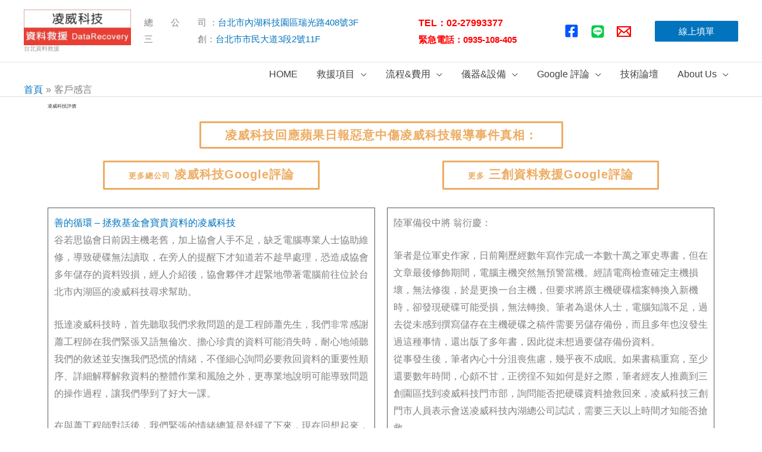

--- FILE ---
content_type: text/html; charset=UTF-8
request_url: https://tpedata.com.tw/%E5%AE%A2%E6%88%B6%E6%84%9F%E8%A8%80/
body_size: 47109
content:
<!DOCTYPE html>
<html lang="zh-TW" prefix="og: https://ogp.me/ns#">
<head><meta charset="UTF-8"><script>if(navigator.userAgent.match(/MSIE|Internet Explorer/i)||navigator.userAgent.match(/Trident\/7\..*?rv:11/i)){var href=document.location.href;if(!href.match(/[?&]nowprocket/)){if(href.indexOf("?")==-1){if(href.indexOf("#")==-1){document.location.href=href+"?nowprocket=1"}else{document.location.href=href.replace("#","?nowprocket=1#")}}else{if(href.indexOf("#")==-1){document.location.href=href+"&nowprocket=1"}else{document.location.href=href.replace("#","&nowprocket=1#")}}}}</script><script>(()=>{class RocketLazyLoadScripts{constructor(){this.v="1.2.6",this.triggerEvents=["keydown","mousedown","mousemove","touchmove","touchstart","touchend","wheel"],this.userEventHandler=this.t.bind(this),this.touchStartHandler=this.i.bind(this),this.touchMoveHandler=this.o.bind(this),this.touchEndHandler=this.h.bind(this),this.clickHandler=this.u.bind(this),this.interceptedClicks=[],this.interceptedClickListeners=[],this.l(this),window.addEventListener("pageshow",(t=>{this.persisted=t.persisted,this.everythingLoaded&&this.m()})),this.CSPIssue=sessionStorage.getItem("rocketCSPIssue"),document.addEventListener("securitypolicyviolation",(t=>{this.CSPIssue||"script-src-elem"!==t.violatedDirective||"data"!==t.blockedURI||(this.CSPIssue=!0,sessionStorage.setItem("rocketCSPIssue",!0))})),document.addEventListener("DOMContentLoaded",(()=>{this.k()})),this.delayedScripts={normal:[],async:[],defer:[]},this.trash=[],this.allJQueries=[]}p(t){document.hidden?t.t():(this.triggerEvents.forEach((e=>window.addEventListener(e,t.userEventHandler,{passive:!0}))),window.addEventListener("touchstart",t.touchStartHandler,{passive:!0}),window.addEventListener("mousedown",t.touchStartHandler),document.addEventListener("visibilitychange",t.userEventHandler))}_(){this.triggerEvents.forEach((t=>window.removeEventListener(t,this.userEventHandler,{passive:!0}))),document.removeEventListener("visibilitychange",this.userEventHandler)}i(t){"HTML"!==t.target.tagName&&(window.addEventListener("touchend",this.touchEndHandler),window.addEventListener("mouseup",this.touchEndHandler),window.addEventListener("touchmove",this.touchMoveHandler,{passive:!0}),window.addEventListener("mousemove",this.touchMoveHandler),t.target.addEventListener("click",this.clickHandler),this.L(t.target,!0),this.S(t.target,"onclick","rocket-onclick"),this.C())}o(t){window.removeEventListener("touchend",this.touchEndHandler),window.removeEventListener("mouseup",this.touchEndHandler),window.removeEventListener("touchmove",this.touchMoveHandler,{passive:!0}),window.removeEventListener("mousemove",this.touchMoveHandler),t.target.removeEventListener("click",this.clickHandler),this.L(t.target,!1),this.S(t.target,"rocket-onclick","onclick"),this.M()}h(){window.removeEventListener("touchend",this.touchEndHandler),window.removeEventListener("mouseup",this.touchEndHandler),window.removeEventListener("touchmove",this.touchMoveHandler,{passive:!0}),window.removeEventListener("mousemove",this.touchMoveHandler)}u(t){t.target.removeEventListener("click",this.clickHandler),this.L(t.target,!1),this.S(t.target,"rocket-onclick","onclick"),this.interceptedClicks.push(t),t.preventDefault(),t.stopPropagation(),t.stopImmediatePropagation(),this.M()}O(){window.removeEventListener("touchstart",this.touchStartHandler,{passive:!0}),window.removeEventListener("mousedown",this.touchStartHandler),this.interceptedClicks.forEach((t=>{t.target.dispatchEvent(new MouseEvent("click",{view:t.view,bubbles:!0,cancelable:!0}))}))}l(t){EventTarget.prototype.addEventListenerWPRocketBase=EventTarget.prototype.addEventListener,EventTarget.prototype.addEventListener=function(e,i,o){"click"!==e||t.windowLoaded||i===t.clickHandler||t.interceptedClickListeners.push({target:this,func:i,options:o}),(this||window).addEventListenerWPRocketBase(e,i,o)}}L(t,e){this.interceptedClickListeners.forEach((i=>{i.target===t&&(e?t.removeEventListener("click",i.func,i.options):t.addEventListener("click",i.func,i.options))})),t.parentNode!==document.documentElement&&this.L(t.parentNode,e)}D(){return new Promise((t=>{this.P?this.M=t:t()}))}C(){this.P=!0}M(){this.P=!1}S(t,e,i){t.hasAttribute&&t.hasAttribute(e)&&(event.target.setAttribute(i,event.target.getAttribute(e)),event.target.removeAttribute(e))}t(){this._(this),"loading"===document.readyState?document.addEventListener("DOMContentLoaded",this.R.bind(this)):this.R()}k(){let t=[];document.querySelectorAll("script[type=rocketlazyloadscript][data-rocket-src]").forEach((e=>{let i=e.getAttribute("data-rocket-src");if(i&&!i.startsWith("data:")){0===i.indexOf("//")&&(i=location.protocol+i);try{const o=new URL(i).origin;o!==location.origin&&t.push({src:o,crossOrigin:e.crossOrigin||"module"===e.getAttribute("data-rocket-type")})}catch(t){}}})),t=[...new Map(t.map((t=>[JSON.stringify(t),t]))).values()],this.T(t,"preconnect")}async R(){this.lastBreath=Date.now(),this.j(this),this.F(this),this.I(),this.W(),this.q(),await this.A(this.delayedScripts.normal),await this.A(this.delayedScripts.defer),await this.A(this.delayedScripts.async);try{await this.U(),await this.H(this),await this.J()}catch(t){console.error(t)}window.dispatchEvent(new Event("rocket-allScriptsLoaded")),this.everythingLoaded=!0,this.D().then((()=>{this.O()})),this.N()}W(){document.querySelectorAll("script[type=rocketlazyloadscript]").forEach((t=>{t.hasAttribute("data-rocket-src")?t.hasAttribute("async")&&!1!==t.async?this.delayedScripts.async.push(t):t.hasAttribute("defer")&&!1!==t.defer||"module"===t.getAttribute("data-rocket-type")?this.delayedScripts.defer.push(t):this.delayedScripts.normal.push(t):this.delayedScripts.normal.push(t)}))}async B(t){if(await this.G(),!0!==t.noModule||!("noModule"in HTMLScriptElement.prototype))return new Promise((e=>{let i;function o(){(i||t).setAttribute("data-rocket-status","executed"),e()}try{if(navigator.userAgent.indexOf("Firefox/")>0||""===navigator.vendor||this.CSPIssue)i=document.createElement("script"),[...t.attributes].forEach((t=>{let e=t.nodeName;"type"!==e&&("data-rocket-type"===e&&(e="type"),"data-rocket-src"===e&&(e="src"),i.setAttribute(e,t.nodeValue))})),t.text&&(i.text=t.text),i.hasAttribute("src")?(i.addEventListener("load",o),i.addEventListener("error",(function(){i.setAttribute("data-rocket-status","failed-network"),e()})),setTimeout((()=>{i.isConnected||e()}),1)):(i.text=t.text,o()),t.parentNode.replaceChild(i,t);else{const i=t.getAttribute("data-rocket-type"),s=t.getAttribute("data-rocket-src");i?(t.type=i,t.removeAttribute("data-rocket-type")):t.removeAttribute("type"),t.addEventListener("load",o),t.addEventListener("error",(i=>{this.CSPIssue&&i.target.src.startsWith("data:")?(console.log("WPRocket: data-uri blocked by CSP -> fallback"),t.removeAttribute("src"),this.B(t).then(e)):(t.setAttribute("data-rocket-status","failed-network"),e())})),s?(t.removeAttribute("data-rocket-src"),t.src=s):t.src="data:text/javascript;base64,"+window.btoa(unescape(encodeURIComponent(t.text)))}}catch(i){t.setAttribute("data-rocket-status","failed-transform"),e()}}));t.setAttribute("data-rocket-status","skipped")}async A(t){const e=t.shift();return e&&e.isConnected?(await this.B(e),this.A(t)):Promise.resolve()}q(){this.T([...this.delayedScripts.normal,...this.delayedScripts.defer,...this.delayedScripts.async],"preload")}T(t,e){var i=document.createDocumentFragment();t.forEach((t=>{const o=t.getAttribute&&t.getAttribute("data-rocket-src")||t.src;if(o&&!o.startsWith("data:")){const s=document.createElement("link");s.href=o,s.rel=e,"preconnect"!==e&&(s.as="script"),t.getAttribute&&"module"===t.getAttribute("data-rocket-type")&&(s.crossOrigin=!0),t.crossOrigin&&(s.crossOrigin=t.crossOrigin),t.integrity&&(s.integrity=t.integrity),i.appendChild(s),this.trash.push(s)}})),document.head.appendChild(i)}j(t){let e={};function i(i,o){return e[o].eventsToRewrite.indexOf(i)>=0&&!t.everythingLoaded?"rocket-"+i:i}function o(t,o){!function(t){e[t]||(e[t]={originalFunctions:{add:t.addEventListener,remove:t.removeEventListener},eventsToRewrite:[]},t.addEventListener=function(){arguments[0]=i(arguments[0],t),e[t].originalFunctions.add.apply(t,arguments)},t.removeEventListener=function(){arguments[0]=i(arguments[0],t),e[t].originalFunctions.remove.apply(t,arguments)})}(t),e[t].eventsToRewrite.push(o)}function s(e,i){let o=e[i];e[i]=null,Object.defineProperty(e,i,{get:()=>o||function(){},set(s){t.everythingLoaded?o=s:e["rocket"+i]=o=s}})}o(document,"DOMContentLoaded"),o(window,"DOMContentLoaded"),o(window,"load"),o(window,"pageshow"),o(document,"readystatechange"),s(document,"onreadystatechange"),s(window,"onload"),s(window,"onpageshow");try{Object.defineProperty(document,"readyState",{get:()=>t.rocketReadyState,set(e){t.rocketReadyState=e},configurable:!0}),document.readyState="loading"}catch(t){console.log("WPRocket DJE readyState conflict, bypassing")}}F(t){let e;function i(e){return t.everythingLoaded?e:e.split(" ").map((t=>"load"===t||0===t.indexOf("load.")?"rocket-jquery-load":t)).join(" ")}function o(o){function s(t){const e=o.fn[t];o.fn[t]=o.fn.init.prototype[t]=function(){return this[0]===window&&("string"==typeof arguments[0]||arguments[0]instanceof String?arguments[0]=i(arguments[0]):"object"==typeof arguments[0]&&Object.keys(arguments[0]).forEach((t=>{const e=arguments[0][t];delete arguments[0][t],arguments[0][i(t)]=e}))),e.apply(this,arguments),this}}o&&o.fn&&!t.allJQueries.includes(o)&&(o.fn.ready=o.fn.init.prototype.ready=function(e){return t.domReadyFired?e.bind(document)(o):document.addEventListener("rocket-DOMContentLoaded",(()=>e.bind(document)(o))),o([])},s("on"),s("one"),t.allJQueries.push(o)),e=o}o(window.jQuery),Object.defineProperty(window,"jQuery",{get:()=>e,set(t){o(t)}})}async H(t){const e=document.querySelector("script[data-webpack]");e&&(await async function(){return new Promise((t=>{e.addEventListener("load",t),e.addEventListener("error",t)}))}(),await t.K(),await t.H(t))}async U(){this.domReadyFired=!0;try{document.readyState="interactive"}catch(t){}await this.G(),document.dispatchEvent(new Event("rocket-readystatechange")),await this.G(),document.rocketonreadystatechange&&document.rocketonreadystatechange(),await this.G(),document.dispatchEvent(new Event("rocket-DOMContentLoaded")),await this.G(),window.dispatchEvent(new Event("rocket-DOMContentLoaded"))}async J(){try{document.readyState="complete"}catch(t){}await this.G(),document.dispatchEvent(new Event("rocket-readystatechange")),await this.G(),document.rocketonreadystatechange&&document.rocketonreadystatechange(),await this.G(),window.dispatchEvent(new Event("rocket-load")),await this.G(),window.rocketonload&&window.rocketonload(),await this.G(),this.allJQueries.forEach((t=>t(window).trigger("rocket-jquery-load"))),await this.G();const t=new Event("rocket-pageshow");t.persisted=this.persisted,window.dispatchEvent(t),await this.G(),window.rocketonpageshow&&window.rocketonpageshow({persisted:this.persisted}),this.windowLoaded=!0}m(){document.onreadystatechange&&document.onreadystatechange(),window.onload&&window.onload(),window.onpageshow&&window.onpageshow({persisted:this.persisted})}I(){const t=new Map;document.write=document.writeln=function(e){const i=document.currentScript;i||console.error("WPRocket unable to document.write this: "+e);const o=document.createRange(),s=i.parentElement;let n=t.get(i);void 0===n&&(n=i.nextSibling,t.set(i,n));const c=document.createDocumentFragment();o.setStart(c,0),c.appendChild(o.createContextualFragment(e)),s.insertBefore(c,n)}}async G(){Date.now()-this.lastBreath>45&&(await this.K(),this.lastBreath=Date.now())}async K(){return document.hidden?new Promise((t=>setTimeout(t))):new Promise((t=>requestAnimationFrame(t)))}N(){this.trash.forEach((t=>t.remove()))}static run(){const t=new RocketLazyLoadScripts;t.p(t)}}RocketLazyLoadScripts.run()})();</script>

<meta name="viewport" content="width=device-width, initial-scale=1">
	<link rel="profile" href="https://gmpg.org/xfn/11"> 
	
<!-- Search Engine Optimization by Rank Math PRO - https://rankmath.com/ -->
<title>凌威科技評價1｜回應蘋果日報惡意中傷報導｜台北資料救援三創 8F門市</title>
<meta name="description" content="凌威科技評價 - （內有回應蘋果日報惡意中傷報導）客戶感言｜搶救遭火災的 RAID硬碟資料 - 資料救援和醫院一樣是『良心事業』。一位企業主上門求助的故事 ––那一把火，差點毀掉了數十名老員工的生計.........."/>
<meta name="robots" content="follow, index, max-snippet:-1, max-video-preview:-1, max-image-preview:large"/>
<link rel="canonical" href="https://tpedata.com.tw/%e5%ae%a2%e6%88%b6%e6%84%9f%e8%a8%80/" />
<meta property="og:locale" content="zh_TW" />
<meta property="og:type" content="article" />
<meta property="og:title" content="凌威科技評價1｜回應蘋果日報惡意中傷報導｜台北資料救援三創 8F門市" />
<meta property="og:description" content="凌威科技評價 - （內有回應蘋果日報惡意中傷報導）客戶感言｜搶救遭火災的 RAID硬碟資料 - 資料救援和醫院一樣是『良心事業』。一位企業主上門求助的故事 ––那一把火，差點毀掉了數十名老員工的生計.........." />
<meta property="og:url" content="https://tpedata.com.tw/%e5%ae%a2%e6%88%b6%e6%84%9f%e8%a8%80/" />
<meta property="og:site_name" content="台北資料救援" />
<meta property="og:updated_time" content="2024-10-04T17:07:44+08:00" />
<meta property="og:image" content="https://tpedata.com.tw/wp-content/uploads/2022/07/谷若思基金會感謝狀.png" />
<meta property="og:image:secure_url" content="https://tpedata.com.tw/wp-content/uploads/2022/07/谷若思基金會感謝狀.png" />
<meta property="og:image:width" content="398" />
<meta property="og:image:height" content="564" />
<meta property="og:image:alt" content="凌威科技評價" />
<meta property="og:image:type" content="image/png" />
<meta property="article:published_time" content="2021-08-19T09:02:35+08:00" />
<meta property="article:modified_time" content="2024-10-04T17:07:44+08:00" />
<meta name="twitter:card" content="summary_large_image" />
<meta name="twitter:title" content="凌威科技評價1｜回應蘋果日報惡意中傷報導｜台北資料救援三創 8F門市" />
<meta name="twitter:description" content="凌威科技評價 - （內有回應蘋果日報惡意中傷報導）客戶感言｜搶救遭火災的 RAID硬碟資料 - 資料救援和醫院一樣是『良心事業』。一位企業主上門求助的故事 ––那一把火，差點毀掉了數十名老員工的生計.........." />
<meta name="twitter:image" content="https://tpedata.com.tw/wp-content/uploads/2022/07/谷若思基金會感謝狀.png" />
<meta name="twitter:label1" content="Time to read" />
<meta name="twitter:data1" content="3 minutes" />
<script type="application/ld+json" class="rank-math-schema-pro">{"@context":"https://schema.org","@graph":[{"@type":["LocalBusiness","Organization"],"@id":"https://tpedata.com.tw/#organization","name":"\u53f0\u5317\u8cc7\u6599\u6551\u63f4\u4e2d\u5fc3","url":"https://tpedata.com.tw","logo":{"@type":"ImageObject","@id":"https://tpedata.com.tw/#logo","url":"https://tpedata.com.tw/wp-content/uploads/2021/06/\u4e09\u5275\u8cc7\u6599\u6551\u63f4.jpg","contentUrl":"https://tpedata.com.tw/wp-content/uploads/2021/06/\u4e09\u5275\u8cc7\u6599\u6551\u63f4.jpg","caption":"\u53f0\u5317\u8cc7\u6599\u6551\u63f4","inLanguage":"zh-TW","width":"180","height":"60"},"openingHours":["Monday,Tuesday,Wednesday,Thursday,Friday,Saturday,Sunday 09:00-17:00"],"image":{"@id":"https://tpedata.com.tw/#logo"}},{"@type":"WebSite","@id":"https://tpedata.com.tw/#website","url":"https://tpedata.com.tw","name":"\u53f0\u5317\u8cc7\u6599\u6551\u63f4","publisher":{"@id":"https://tpedata.com.tw/#organization"},"inLanguage":"zh-TW"},{"@type":"ImageObject","@id":"https://tpedata.com.tw/wp-content/uploads/2022/07/\u8c37\u82e5\u601d\u57fa\u91d1\u6703\u611f\u8b1d\u72c0.png","url":"https://tpedata.com.tw/wp-content/uploads/2022/07/\u8c37\u82e5\u601d\u57fa\u91d1\u6703\u611f\u8b1d\u72c0.png","width":"200","height":"200","inLanguage":"zh-TW"},{"@type":"BreadcrumbList","@id":"https://tpedata.com.tw/%e5%ae%a2%e6%88%b6%e6%84%9f%e8%a8%80/#breadcrumb","itemListElement":[{"@type":"ListItem","position":"1","item":{"@id":"https://tpedata.com.tw","name":"Home"}},{"@type":"ListItem","position":"2","item":{"@id":"https://tpedata.com.tw/%e5%ae%a2%e6%88%b6%e6%84%9f%e8%a8%80/","name":"\u5ba2\u6236\u611f\u8a00"}}]},{"@type":"WebPage","@id":"https://tpedata.com.tw/%e5%ae%a2%e6%88%b6%e6%84%9f%e8%a8%80/#webpage","url":"https://tpedata.com.tw/%e5%ae%a2%e6%88%b6%e6%84%9f%e8%a8%80/","name":"\u51cc\u5a01\u79d1\u6280\u8a55\u50f91\uff5c\u56de\u61c9\u860b\u679c\u65e5\u5831\u60e1\u610f\u4e2d\u50b7\u5831\u5c0e\uff5c\u53f0\u5317\u8cc7\u6599\u6551\u63f4\u4e09\u5275 8F\u9580\u5e02","datePublished":"2021-08-19T09:02:35+08:00","dateModified":"2024-10-04T17:07:44+08:00","isPartOf":{"@id":"https://tpedata.com.tw/#website"},"primaryImageOfPage":{"@id":"https://tpedata.com.tw/wp-content/uploads/2022/07/\u8c37\u82e5\u601d\u57fa\u91d1\u6703\u611f\u8b1d\u72c0.png"},"inLanguage":"zh-TW","breadcrumb":{"@id":"https://tpedata.com.tw/%e5%ae%a2%e6%88%b6%e6%84%9f%e8%a8%80/#breadcrumb"}},{"@type":"Person","@id":"https://tpedata.com.tw/%e5%ae%a2%e6%88%b6%e6%84%9f%e8%a8%80/#author","name":"Tpedata-aki","image":{"@type":"ImageObject","@id":"https://secure.gravatar.com/avatar/25f2502d1bc425164ad13b02820ed233?s=96&amp;d=mm&amp;r=g","url":"https://secure.gravatar.com/avatar/25f2502d1bc425164ad13b02820ed233?s=96&amp;d=mm&amp;r=g","caption":"Tpedata-aki","inLanguage":"zh-TW"},"sameAs":["http://tpedata.com.tw"],"worksFor":{"@id":"https://tpedata.com.tw/#organization"}},{"image":{"@id":"https://tpedata.com.tw/wp-content/uploads/2022/07/\u8c37\u82e5\u601d\u57fa\u91d1\u6703\u611f\u8b1d\u72c0.png"},"headline":"\u51cc\u5a01\u79d1\u6280\u8a55\u50f91\uff5c\u56de\u61c9\u860b\u679c\u65e5\u5831\u60e1\u610f\u4e2d\u50b7\u5831\u5c0e\uff5c\u53f0\u5317\u8cc7\u6599\u6551\u63f4\u4e09\u5275 8F\u9580\u5e02","description":"\u51cc\u5a01\u79d1\u6280\u8a55\u50f9 - \uff08\u5167\u6709\u56de\u61c9\u860b\u679c\u65e5\u5831\u60e1\u610f\u4e2d\u50b7\u5831\u5c0e\uff09\u5ba2\u6236\u611f\u8a00\uff5c\u6436\u6551\u906d\u706b\u707d\u7684 RAID\u786c\u789f\u8cc7\u6599 - \u8cc7\u6599\u6551\u63f4\u548c\u91ab\u9662\u4e00\u6a23\u662f\u300e\u826f\u5fc3\u4e8b\u696d\u300f\u3002\u4e00\u4f4d\u4f01\u696d\u4e3b\u4e0a\u9580\u6c42\u52a9\u7684\u6545\u4e8b \u2013\u2013\u90a3\u4e00\u628a\u706b\uff0c\u5dee\u9ede\u6bc0\u6389\u4e86\u6578\u5341\u540d\u8001\u54e1\u5de5\u7684\u751f\u8a08..........","keywords":"\u51cc\u5a01\u79d1\u6280\u8a55\u50f9","@type":"Article","author":{"@id":"https://tpedata.com.tw/%e5%ae%a2%e6%88%b6%e6%84%9f%e8%a8%80/#author","name":"Tpedata-aki"},"datePublished":"2021-08-19T09:02:35+08:00","dateModified":"2024-10-04T17:07:44+08:00","name":"\u51cc\u5a01\u79d1\u6280\u8a55\u50f91\uff5c\u56de\u61c9\u860b\u679c\u65e5\u5831\u60e1\u610f\u4e2d\u50b7\u5831\u5c0e\uff5c\u53f0\u5317\u8cc7\u6599\u6551\u63f4\u4e09\u5275 8F\u9580\u5e02","@id":"https://tpedata.com.tw/%e5%ae%a2%e6%88%b6%e6%84%9f%e8%a8%80/#schema-181580","isPartOf":{"@id":"https://tpedata.com.tw/%e5%ae%a2%e6%88%b6%e6%84%9f%e8%a8%80/#webpage"},"publisher":{"@id":"https://tpedata.com.tw/#organization"},"inLanguage":"zh-TW","mainEntityOfPage":{"@id":"https://tpedata.com.tw/%e5%ae%a2%e6%88%b6%e6%84%9f%e8%a8%80/#webpage"}}]}</script>
<!-- /Rank Math WordPress SEO plugin -->

<link rel='dns-prefetch' href='//youtube.com' />

<link rel="alternate" type="application/rss+xml" title="訂閱《台北資料救援》&raquo; 資訊提供" href="https://tpedata.com.tw/feed/" />
<link rel="alternate" type="application/rss+xml" title="訂閱《台北資料救援》&raquo; 留言的資訊提供" href="https://tpedata.com.tw/comments/feed/" />
<link rel='stylesheet' id='astra-theme-css-css' href='https://tpedata.com.tw/wp-content/themes/astra/assets/css/minified/frontend.min.css?ver=4.12.0' media='all' />
<style id='astra-theme-css-inline-css'>
.ast-no-sidebar .entry-content .alignfull {margin-left: calc( -50vw + 50%);margin-right: calc( -50vw + 50%);max-width: 100vw;width: 100vw;}.ast-no-sidebar .entry-content .alignwide {margin-left: calc(-41vw + 50%);margin-right: calc(-41vw + 50%);max-width: unset;width: unset;}.ast-no-sidebar .entry-content .alignfull .alignfull,.ast-no-sidebar .entry-content .alignfull .alignwide,.ast-no-sidebar .entry-content .alignwide .alignfull,.ast-no-sidebar .entry-content .alignwide .alignwide,.ast-no-sidebar .entry-content .wp-block-column .alignfull,.ast-no-sidebar .entry-content .wp-block-column .alignwide{width: 100%;margin-left: auto;margin-right: auto;}.wp-block-gallery,.blocks-gallery-grid {margin: 0;}.wp-block-separator {max-width: 100px;}.wp-block-separator.is-style-wide,.wp-block-separator.is-style-dots {max-width: none;}.entry-content .has-2-columns .wp-block-column:first-child {padding-right: 10px;}.entry-content .has-2-columns .wp-block-column:last-child {padding-left: 10px;}@media (max-width: 782px) {.entry-content .wp-block-columns .wp-block-column {flex-basis: 100%;}.entry-content .has-2-columns .wp-block-column:first-child {padding-right: 0;}.entry-content .has-2-columns .wp-block-column:last-child {padding-left: 0;}}body .entry-content .wp-block-latest-posts {margin-left: 0;}body .entry-content .wp-block-latest-posts li {list-style: none;}.ast-no-sidebar .ast-container .entry-content .wp-block-latest-posts {margin-left: 0;}.ast-header-break-point .entry-content .alignwide {margin-left: auto;margin-right: auto;}.entry-content .blocks-gallery-item img {margin-bottom: auto;}.wp-block-pullquote {border-top: 4px solid #555d66;border-bottom: 4px solid #555d66;color: #40464d;}:root{--ast-post-nav-space:0;--ast-container-default-xlg-padding:6.67em;--ast-container-default-lg-padding:5.67em;--ast-container-default-slg-padding:4.34em;--ast-container-default-md-padding:3.34em;--ast-container-default-sm-padding:6.67em;--ast-container-default-xs-padding:2.4em;--ast-container-default-xxs-padding:1.4em;--ast-code-block-background:#EEEEEE;--ast-comment-inputs-background:#FAFAFA;--ast-normal-container-width:1200px;--ast-narrow-container-width:750px;--ast-blog-title-font-weight:normal;--ast-blog-meta-weight:inherit;--ast-global-color-primary:var(--ast-global-color-5);--ast-global-color-secondary:var(--ast-global-color-4);--ast-global-color-alternate-background:var(--ast-global-color-7);--ast-global-color-subtle-background:var(--ast-global-color-6);--ast-bg-style-guide:var( --ast-global-color-secondary,--ast-global-color-5 );--ast-shadow-style-guide:0px 0px 4px 0 #00000057;--ast-global-dark-bg-style:#fff;--ast-global-dark-lfs:#fbfbfb;--ast-widget-bg-color:#fafafa;--ast-wc-container-head-bg-color:#fbfbfb;--ast-title-layout-bg:#eeeeee;--ast-search-border-color:#e7e7e7;--ast-lifter-hover-bg:#e6e6e6;--ast-gallery-block-color:#000;--srfm-color-input-label:var(--ast-global-color-2);}html{font-size:100%;}a,.page-title{color:#0274be;}a:hover,a:focus{color:#3a3a3a;}body,button,input,select,textarea,.ast-button,.ast-custom-button{font-family:-apple-system,BlinkMacSystemFont,Segoe UI,Roboto,Oxygen-Sans,Ubuntu,Cantarell,Helvetica Neue,sans-serif;font-weight:normal;font-size:16px;font-size:1rem;}blockquote{color:#000000;}h1,h2,h3,h4,h5,h6,.entry-content :where(h1,h2,h3,h4,h5,h6),.site-title,.site-title a{font-family:Helvetica,Verdana,Arial,sans-serif;font-weight:400;}.ast-site-identity .site-title a{color:#9a9696;}.site-title{font-size:10px;font-size:0.625rem;display:block;}header .custom-logo-link img{max-width:180px;width:180px;}.astra-logo-svg{width:180px;}.site-header .site-description{font-size:15px;font-size:0.9375rem;display:none;}.entry-title{font-size:40px;font-size:2.5rem;}.archive .ast-article-post .ast-article-inner,.blog .ast-article-post .ast-article-inner,.archive .ast-article-post .ast-article-inner:hover,.blog .ast-article-post .ast-article-inner:hover{overflow:hidden;}h1,.entry-content :where(h1){font-size:40px;font-size:2.5rem;font-family:Helvetica,Verdana,Arial,sans-serif;line-height:1.4em;}h2,.entry-content :where(h2){font-size:30px;font-size:1.875rem;font-family:Helvetica,Verdana,Arial,sans-serif;line-height:1.3em;}h3,.entry-content :where(h3){font-size:25px;font-size:1.5625rem;font-family:Helvetica,Verdana,Arial,sans-serif;line-height:1.3em;}h4,.entry-content :where(h4){font-size:20px;font-size:1.25rem;line-height:1.2em;font-family:Helvetica,Verdana,Arial,sans-serif;}h5,.entry-content :where(h5){font-size:18px;font-size:1.125rem;line-height:1.2em;font-family:Helvetica,Verdana,Arial,sans-serif;}h6,.entry-content :where(h6){font-size:15px;font-size:0.9375rem;line-height:1.25em;font-family:Helvetica,Verdana,Arial,sans-serif;}::selection{background-color:#0274be;color:#ffffff;}body,h1,h2,h3,h4,h5,h6,.entry-title a,.entry-content :where(h1,h2,h3,h4,h5,h6){color:#3a3a3a;}.tagcloud a:hover,.tagcloud a:focus,.tagcloud a.current-item{color:#ffffff;border-color:#0274be;background-color:#0274be;}input:focus,input[type="text"]:focus,input[type="email"]:focus,input[type="url"]:focus,input[type="password"]:focus,input[type="reset"]:focus,input[type="search"]:focus,textarea:focus{border-color:#0274be;}input[type="radio"]:checked,input[type=reset],input[type="checkbox"]:checked,input[type="checkbox"]:hover:checked,input[type="checkbox"]:focus:checked,input[type=range]::-webkit-slider-thumb{border-color:#0274be;background-color:#0274be;box-shadow:none;}.site-footer a:hover + .post-count,.site-footer a:focus + .post-count{background:#0274be;border-color:#0274be;}.single .nav-links .nav-previous,.single .nav-links .nav-next{color:#0274be;}.entry-meta,.entry-meta *{line-height:1.45;color:#0274be;}.entry-meta a:not(.ast-button):hover,.entry-meta a:not(.ast-button):hover *,.entry-meta a:not(.ast-button):focus,.entry-meta a:not(.ast-button):focus *,.page-links > .page-link,.page-links .page-link:hover,.post-navigation a:hover{color:#3a3a3a;}#cat option,.secondary .calendar_wrap thead a,.secondary .calendar_wrap thead a:visited{color:#0274be;}.secondary .calendar_wrap #today,.ast-progress-val span{background:#0274be;}.secondary a:hover + .post-count,.secondary a:focus + .post-count{background:#0274be;border-color:#0274be;}.calendar_wrap #today > a{color:#ffffff;}.page-links .page-link,.single .post-navigation a{color:#0274be;}.ast-search-menu-icon .search-form button.search-submit{padding:0 4px;}.ast-search-menu-icon form.search-form{padding-right:0;}.ast-search-menu-icon.slide-search input.search-field{width:0;}.ast-header-search .ast-search-menu-icon.ast-dropdown-active .search-form,.ast-header-search .ast-search-menu-icon.ast-dropdown-active .search-field:focus{transition:all 0.2s;}.search-form input.search-field:focus{outline:none;}.widget-title,.widget .wp-block-heading{font-size:22px;font-size:1.375rem;color:#3a3a3a;}.single .ast-author-details .author-title{color:#3a3a3a;}.ast-search-menu-icon.slide-search a:focus-visible:focus-visible,.astra-search-icon:focus-visible,#close:focus-visible,a:focus-visible,.ast-menu-toggle:focus-visible,.site .skip-link:focus-visible,.wp-block-loginout input:focus-visible,.wp-block-search.wp-block-search__button-inside .wp-block-search__inside-wrapper,.ast-header-navigation-arrow:focus-visible,.ast-orders-table__row .ast-orders-table__cell:focus-visible,a#ast-apply-coupon:focus-visible,#ast-apply-coupon:focus-visible,#close:focus-visible,.button.search-submit:focus-visible,#search_submit:focus,.normal-search:focus-visible,.ast-header-account-wrap:focus-visible,.astra-cart-drawer-close:focus,.ast-single-variation:focus,.ast-button:focus,.ast-builder-button-wrap:has(.ast-custom-button-link:focus),.ast-builder-button-wrap .ast-custom-button-link:focus{outline-style:dotted;outline-color:inherit;outline-width:thin;}input:focus,input[type="text"]:focus,input[type="email"]:focus,input[type="url"]:focus,input[type="password"]:focus,input[type="reset"]:focus,input[type="search"]:focus,input[type="number"]:focus,textarea:focus,.wp-block-search__input:focus,[data-section="section-header-mobile-trigger"] .ast-button-wrap .ast-mobile-menu-trigger-minimal:focus,.ast-mobile-popup-drawer.active .menu-toggle-close:focus,#ast-scroll-top:focus,#coupon_code:focus,#ast-coupon-code:focus{border-style:dotted;border-color:inherit;border-width:thin;}input{outline:none;}.site-logo-img img{ transition:all 0.2s linear;}body .ast-oembed-container *{position:absolute;top:0;width:100%;height:100%;left:0;}body .wp-block-embed-pocket-casts .ast-oembed-container *{position:unset;}.ast-single-post-featured-section + article {margin-top: 2em;}.site-content .ast-single-post-featured-section img {width: 100%;overflow: hidden;object-fit: cover;}.site > .ast-single-related-posts-container {margin-top: 0;}@media (min-width: 922px) {.ast-desktop .ast-container--narrow {max-width: var(--ast-narrow-container-width);margin: 0 auto;}}.ast-page-builder-template .hentry {margin: 0;}.ast-page-builder-template .site-content > .ast-container {max-width: 100%;padding: 0;}.ast-page-builder-template .site .site-content #primary {padding: 0;margin: 0;}.ast-page-builder-template .no-results {text-align: center;margin: 4em auto;}.ast-page-builder-template .ast-pagination {padding: 2em;}.ast-page-builder-template .entry-header.ast-no-title.ast-no-thumbnail {margin-top: 0;}.ast-page-builder-template .entry-header.ast-header-without-markup {margin-top: 0;margin-bottom: 0;}.ast-page-builder-template .entry-header.ast-no-title.ast-no-meta {margin-bottom: 0;}.ast-page-builder-template.single .post-navigation {padding-bottom: 2em;}.ast-page-builder-template.single-post .site-content > .ast-container {max-width: 100%;}.ast-page-builder-template .entry-header {margin-top: 4em;margin-left: auto;margin-right: auto;padding-left: 20px;padding-right: 20px;}.single.ast-page-builder-template .entry-header {padding-left: 20px;padding-right: 20px;}.ast-page-builder-template .ast-archive-description {margin: 4em auto 0;padding-left: 20px;padding-right: 20px;}.ast-page-builder-template.ast-no-sidebar .entry-content .alignwide {margin-left: 0;margin-right: 0;}@media (max-width:921.9px){#ast-desktop-header{display:none;}}@media (min-width:922px){#ast-mobile-header{display:none;}}.wp-block-buttons.aligncenter{justify-content:center;}@media (min-width:1200px){.wp-block-group .has-background{padding:20px;}}@media (min-width:1200px){.ast-no-sidebar.ast-separate-container .entry-content .wp-block-group.alignwide,.ast-no-sidebar.ast-separate-container .entry-content .wp-block-cover.alignwide{margin-left:-20px;margin-right:-20px;padding-left:20px;padding-right:20px;}.ast-no-sidebar.ast-separate-container .entry-content .wp-block-cover.alignfull,.ast-no-sidebar.ast-separate-container .entry-content .wp-block-group.alignfull{margin-left:-6.67em;margin-right:-6.67em;padding-left:6.67em;padding-right:6.67em;}}@media (min-width:1200px){.wp-block-cover-image.alignwide .wp-block-cover__inner-container,.wp-block-cover.alignwide .wp-block-cover__inner-container,.wp-block-cover-image.alignfull .wp-block-cover__inner-container,.wp-block-cover.alignfull .wp-block-cover__inner-container{width:100%;}}.wp-block-image.aligncenter{margin-left:auto;margin-right:auto;}.wp-block-table.aligncenter{margin-left:auto;margin-right:auto;}.wp-block-buttons .wp-block-button.is-style-outline .wp-block-button__link.wp-element-button,.ast-outline-button,.wp-block-uagb-buttons-child .uagb-buttons-repeater.ast-outline-button{border-top-width:2px;border-right-width:2px;border-bottom-width:2px;border-left-width:2px;font-family:inherit;font-weight:inherit;line-height:1em;border-top-left-radius:2px;border-top-right-radius:2px;border-bottom-right-radius:2px;border-bottom-left-radius:2px;}.wp-block-button .wp-block-button__link.wp-element-button.is-style-outline:not(.has-background),.wp-block-button.is-style-outline>.wp-block-button__link.wp-element-button:not(.has-background),.ast-outline-button{background-color:transparent;}.entry-content[data-ast-blocks-layout] > figure{margin-bottom:1em;}.elementor-widget-container .elementor-loop-container .e-loop-item[data-elementor-type="loop-item"]{width:100%;}@media (max-width:921px){.ast-left-sidebar #content > .ast-container{display:flex;flex-direction:column-reverse;width:100%;}.ast-separate-container .ast-article-post,.ast-separate-container .ast-article-single{padding:1.5em 2.14em;}.ast-author-box img.avatar{margin:20px 0 0 0;}}@media (min-width:922px){.ast-separate-container.ast-right-sidebar #primary,.ast-separate-container.ast-left-sidebar #primary{border:0;}.search-no-results.ast-separate-container #primary{margin-bottom:4em;}}.elementor-widget-button .elementor-button{border-style:solid;text-decoration:none;border-top-width:0;border-right-width:0;border-left-width:0;border-bottom-width:0;}body .elementor-button.elementor-size-sm,body .elementor-button.elementor-size-xs,body .elementor-button.elementor-size-md,body .elementor-button.elementor-size-lg,body .elementor-button.elementor-size-xl,body .elementor-button{border-top-left-radius:2px;border-top-right-radius:2px;border-bottom-right-radius:2px;border-bottom-left-radius:2px;padding-top:10px;padding-right:40px;padding-bottom:10px;padding-left:40px;}.elementor-widget-button .elementor-button{border-color:#0274be;background-color:#0274be;}.elementor-widget-button .elementor-button:hover,.elementor-widget-button .elementor-button:focus{color:#ffffff;background-color:#3a3a3a;border-color:#3a3a3a;}.wp-block-button .wp-block-button__link ,.elementor-widget-button .elementor-button,.elementor-widget-button .elementor-button:visited{color:#ffffff;}.elementor-widget-button .elementor-button{line-height:1em;}.wp-block-button .wp-block-button__link:hover,.wp-block-button .wp-block-button__link:focus{color:#ffffff;background-color:#3a3a3a;border-color:#3a3a3a;}.elementor-widget-heading h1.elementor-heading-title{line-height:1.4em;}.elementor-widget-heading h2.elementor-heading-title{line-height:1.3em;}.elementor-widget-heading h3.elementor-heading-title{line-height:1.3em;}.elementor-widget-heading h4.elementor-heading-title{line-height:1.2em;}.elementor-widget-heading h5.elementor-heading-title{line-height:1.2em;}.elementor-widget-heading h6.elementor-heading-title{line-height:1.25em;}.wp-block-button .wp-block-button__link{border-top-width:0;border-right-width:0;border-left-width:0;border-bottom-width:0;border-color:#0274be;background-color:#0274be;color:#ffffff;font-family:inherit;font-weight:inherit;line-height:1em;border-top-left-radius:2px;border-top-right-radius:2px;border-bottom-right-radius:2px;border-bottom-left-radius:2px;padding-top:10px;padding-right:40px;padding-bottom:10px;padding-left:40px;}.menu-toggle,button,.ast-button,.ast-custom-button,.button,input#submit,input[type="button"],input[type="submit"],input[type="reset"]{border-style:solid;border-top-width:0;border-right-width:0;border-left-width:0;border-bottom-width:0;color:#ffffff;border-color:#0274be;background-color:#0274be;padding-top:10px;padding-right:40px;padding-bottom:10px;padding-left:40px;font-family:inherit;font-weight:inherit;line-height:1em;border-top-left-radius:2px;border-top-right-radius:2px;border-bottom-right-radius:2px;border-bottom-left-radius:2px;}button:focus,.menu-toggle:hover,button:hover,.ast-button:hover,.ast-custom-button:hover .button:hover,.ast-custom-button:hover ,input[type=reset]:hover,input[type=reset]:focus,input#submit:hover,input#submit:focus,input[type="button"]:hover,input[type="button"]:focus,input[type="submit"]:hover,input[type="submit"]:focus{color:#ffffff;background-color:#3a3a3a;border-color:#3a3a3a;}@media (max-width:921px){.ast-mobile-header-stack .main-header-bar .ast-search-menu-icon{display:inline-block;}.ast-header-break-point.ast-header-custom-item-outside .ast-mobile-header-stack .main-header-bar .ast-search-icon{margin:0;}.ast-comment-avatar-wrap img{max-width:2.5em;}.ast-comment-meta{padding:0 1.8888em 1.3333em;}.ast-separate-container .ast-comment-list li.depth-1{padding:1.5em 2.14em;}.ast-separate-container .comment-respond{padding:2em 2.14em;}}@media (min-width:544px){.ast-container{max-width:100%;}}@media (max-width:544px){.ast-separate-container .ast-article-post,.ast-separate-container .ast-article-single,.ast-separate-container .comments-title,.ast-separate-container .ast-archive-description{padding:1.5em 1em;}.ast-separate-container #content .ast-container{padding-left:0.54em;padding-right:0.54em;}.ast-separate-container .ast-comment-list .bypostauthor{padding:.5em;}.ast-search-menu-icon.ast-dropdown-active .search-field{width:170px;}} #ast-mobile-header .ast-site-header-cart-li a{pointer-events:none;}body,.ast-separate-container{background-image:none;}.ast-no-sidebar.ast-separate-container .entry-content .alignfull {margin-left: -6.67em;margin-right: -6.67em;width: auto;}@media (max-width: 1200px) {.ast-no-sidebar.ast-separate-container .entry-content .alignfull {margin-left: -2.4em;margin-right: -2.4em;}}@media (max-width: 768px) {.ast-no-sidebar.ast-separate-container .entry-content .alignfull {margin-left: -2.14em;margin-right: -2.14em;}}@media (max-width: 544px) {.ast-no-sidebar.ast-separate-container .entry-content .alignfull {margin-left: -1em;margin-right: -1em;}}.ast-no-sidebar.ast-separate-container .entry-content .alignwide {margin-left: -20px;margin-right: -20px;}.ast-no-sidebar.ast-separate-container .entry-content .wp-block-column .alignfull,.ast-no-sidebar.ast-separate-container .entry-content .wp-block-column .alignwide {margin-left: auto;margin-right: auto;width: 100%;}@media (max-width:921px){.site-title{display:block;}.site-header .site-description{display:none;}h1,.entry-content :where(h1){font-size:30px;}h2,.entry-content :where(h2){font-size:25px;}h3,.entry-content :where(h3){font-size:20px;}}@media (max-width:544px){.site-title{display:block;}.site-header .site-description{display:none;}h1,.entry-content :where(h1){font-size:30px;}h2,.entry-content :where(h2){font-size:25px;}h3,.entry-content :where(h3){font-size:20px;}header .custom-logo-link img,.ast-header-break-point .site-branding img,.ast-header-break-point .custom-logo-link img{max-width:110px;width:110px;}.astra-logo-svg{width:110px;}.ast-header-break-point .site-logo-img .custom-mobile-logo-link img{max-width:110px;}}@media (max-width:921px){html{font-size:91.2%;}}@media (max-width:544px){html{font-size:91.2%;}}@media (min-width:922px){.ast-container{max-width:1240px;}}@font-face {font-family: "Astra";src: url(https://tpedata.com.tw/wp-content/themes/astra/assets/fonts/astra.woff) format("woff"),url(https://tpedata.com.tw/wp-content/themes/astra/assets/fonts/astra.ttf) format("truetype"),url(https://tpedata.com.tw/wp-content/themes/astra/assets/fonts/astra.svg#astra) format("svg");font-weight: normal;font-style: normal;font-display: fallback;}@media (min-width:922px){.main-header-menu .sub-menu .menu-item.ast-left-align-sub-menu:hover > .sub-menu,.main-header-menu .sub-menu .menu-item.ast-left-align-sub-menu.focus > .sub-menu{margin-left:-0px;}}.site .comments-area{padding-bottom:3em;}.footer-widget-area[data-section^="section-fb-html-"] .ast-builder-html-element{text-align:center;}.astra-icon-down_arrow::after {content: "\e900";font-family: Astra;}.astra-icon-close::after {content: "\e5cd";font-family: Astra;}.astra-icon-drag_handle::after {content: "\e25d";font-family: Astra;}.astra-icon-format_align_justify::after {content: "\e235";font-family: Astra;}.astra-icon-menu::after {content: "\e5d2";font-family: Astra;}.astra-icon-reorder::after {content: "\e8fe";font-family: Astra;}.astra-icon-search::after {content: "\e8b6";font-family: Astra;}.astra-icon-zoom_in::after {content: "\e56b";font-family: Astra;}.astra-icon-check-circle::after {content: "\e901";font-family: Astra;}.astra-icon-shopping-cart::after {content: "\f07a";font-family: Astra;}.astra-icon-shopping-bag::after {content: "\f290";font-family: Astra;}.astra-icon-shopping-basket::after {content: "\f291";font-family: Astra;}.astra-icon-circle-o::after {content: "\e903";font-family: Astra;}.astra-icon-certificate::after {content: "\e902";font-family: Astra;}blockquote {padding: 1.2em;}:root .has-ast-global-color-0-color{color:var(--ast-global-color-0);}:root .has-ast-global-color-0-background-color{background-color:var(--ast-global-color-0);}:root .wp-block-button .has-ast-global-color-0-color{color:var(--ast-global-color-0);}:root .wp-block-button .has-ast-global-color-0-background-color{background-color:var(--ast-global-color-0);}:root .has-ast-global-color-1-color{color:var(--ast-global-color-1);}:root .has-ast-global-color-1-background-color{background-color:var(--ast-global-color-1);}:root .wp-block-button .has-ast-global-color-1-color{color:var(--ast-global-color-1);}:root .wp-block-button .has-ast-global-color-1-background-color{background-color:var(--ast-global-color-1);}:root .has-ast-global-color-2-color{color:var(--ast-global-color-2);}:root .has-ast-global-color-2-background-color{background-color:var(--ast-global-color-2);}:root .wp-block-button .has-ast-global-color-2-color{color:var(--ast-global-color-2);}:root .wp-block-button .has-ast-global-color-2-background-color{background-color:var(--ast-global-color-2);}:root .has-ast-global-color-3-color{color:var(--ast-global-color-3);}:root .has-ast-global-color-3-background-color{background-color:var(--ast-global-color-3);}:root .wp-block-button .has-ast-global-color-3-color{color:var(--ast-global-color-3);}:root .wp-block-button .has-ast-global-color-3-background-color{background-color:var(--ast-global-color-3);}:root .has-ast-global-color-4-color{color:var(--ast-global-color-4);}:root .has-ast-global-color-4-background-color{background-color:var(--ast-global-color-4);}:root .wp-block-button .has-ast-global-color-4-color{color:var(--ast-global-color-4);}:root .wp-block-button .has-ast-global-color-4-background-color{background-color:var(--ast-global-color-4);}:root .has-ast-global-color-5-color{color:var(--ast-global-color-5);}:root .has-ast-global-color-5-background-color{background-color:var(--ast-global-color-5);}:root .wp-block-button .has-ast-global-color-5-color{color:var(--ast-global-color-5);}:root .wp-block-button .has-ast-global-color-5-background-color{background-color:var(--ast-global-color-5);}:root .has-ast-global-color-6-color{color:var(--ast-global-color-6);}:root .has-ast-global-color-6-background-color{background-color:var(--ast-global-color-6);}:root .wp-block-button .has-ast-global-color-6-color{color:var(--ast-global-color-6);}:root .wp-block-button .has-ast-global-color-6-background-color{background-color:var(--ast-global-color-6);}:root .has-ast-global-color-7-color{color:var(--ast-global-color-7);}:root .has-ast-global-color-7-background-color{background-color:var(--ast-global-color-7);}:root .wp-block-button .has-ast-global-color-7-color{color:var(--ast-global-color-7);}:root .wp-block-button .has-ast-global-color-7-background-color{background-color:var(--ast-global-color-7);}:root .has-ast-global-color-8-color{color:var(--ast-global-color-8);}:root .has-ast-global-color-8-background-color{background-color:var(--ast-global-color-8);}:root .wp-block-button .has-ast-global-color-8-color{color:var(--ast-global-color-8);}:root .wp-block-button .has-ast-global-color-8-background-color{background-color:var(--ast-global-color-8);}:root{--ast-global-color-0:#0170B9;--ast-global-color-1:#3a3a3a;--ast-global-color-2:#3a3a3a;--ast-global-color-3:#4B4F58;--ast-global-color-4:#F5F5F5;--ast-global-color-5:#FFFFFF;--ast-global-color-6:#E5E5E5;--ast-global-color-7:#424242;--ast-global-color-8:#000000;}:root {--ast-border-color : #dddddd;}.ast-single-entry-banner {-js-display: flex;display: flex;flex-direction: column;justify-content: center;text-align: center;position: relative;background: var(--ast-title-layout-bg);}.ast-single-entry-banner[data-banner-layout="layout-1"] {max-width: 1200px;background: inherit;padding: 20px 0;}.ast-single-entry-banner[data-banner-width-type="custom"] {margin: 0 auto;width: 100%;}.ast-single-entry-banner + .site-content .entry-header {margin-bottom: 0;}.site .ast-author-avatar {--ast-author-avatar-size: ;}a.ast-underline-text {text-decoration: underline;}.ast-container > .ast-terms-link {position: relative;display: block;}a.ast-button.ast-badge-tax {padding: 4px 8px;border-radius: 3px;font-size: inherit;}header.entry-header{text-align:left;}header.entry-header .entry-title{font-size:30px;font-size:1.875rem;}header.entry-header > *:not(:last-child){margin-bottom:10px;}@media (max-width:921px){header.entry-header{text-align:left;}}@media (max-width:544px){header.entry-header{text-align:left;}}.ast-archive-entry-banner {-js-display: flex;display: flex;flex-direction: column;justify-content: center;text-align: center;position: relative;background: var(--ast-title-layout-bg);}.ast-archive-entry-banner[data-banner-width-type="custom"] {margin: 0 auto;width: 100%;}.ast-archive-entry-banner[data-banner-layout="layout-1"] {background: inherit;padding: 20px 0;text-align: left;}body.archive .ast-archive-description{max-width:1200px;width:100%;text-align:left;padding-top:3em;padding-right:3em;padding-bottom:3em;padding-left:3em;}body.archive .ast-archive-description .ast-archive-title,body.archive .ast-archive-description .ast-archive-title *{font-size:40px;font-size:2.5rem;text-transform:capitalize;}body.archive .ast-archive-description > *:not(:last-child){margin-bottom:10px;}.archive section.ast-archive-description{background-color:unset;}@media (max-width:921px){body.archive .ast-archive-description{text-align:left;}}@media (max-width:544px){body.archive .ast-archive-description{text-align:left;}}.ast-breadcrumbs .trail-browse,.ast-breadcrumbs .trail-items,.ast-breadcrumbs .trail-items li{display:inline-block;margin:0;padding:0;border:none;background:inherit;text-indent:0;text-decoration:none;}.ast-breadcrumbs .trail-browse{font-size:inherit;font-style:inherit;font-weight:inherit;color:inherit;}.ast-breadcrumbs .trail-items{list-style:none;}.trail-items li::after{padding:0 0.3em;content:"\00bb";}.trail-items li:last-of-type::after{display:none;}.trail-items li::after{content:"\00bb";}.ast-breadcrumbs-wrapper{text-align:left;}.ast-default-menu-enable.ast-main-header-nav-open.ast-header-break-point .main-header-bar.ast-header-breadcrumb,.ast-main-header-nav-open .main-header-bar.ast-header-breadcrumb{padding-top:1em;padding-bottom:1em;}.ast-header-break-point .main-header-bar.ast-header-breadcrumb{border-bottom-width:1px;border-bottom-color:#eaeaea;border-bottom-style:solid;}.ast-breadcrumbs-wrapper{line-height:1.4;}.ast-breadcrumbs-wrapper .rank-math-breadcrumb p{margin-bottom:0px;}.ast-breadcrumbs-wrapper{display:block;width:100%;}@media (max-width:921px){.ast-builder-grid-row-container.ast-builder-grid-row-tablet-3-firstrow .ast-builder-grid-row > *:first-child,.ast-builder-grid-row-container.ast-builder-grid-row-tablet-3-lastrow .ast-builder-grid-row > *:last-child{grid-column:1 / -1;}}@media (max-width:544px){.ast-builder-grid-row-container.ast-builder-grid-row-mobile-3-firstrow .ast-builder-grid-row > *:first-child,.ast-builder-grid-row-container.ast-builder-grid-row-mobile-3-lastrow .ast-builder-grid-row > *:last-child{grid-column:1 / -1;}}.ast-builder-layout-element[data-section="title_tagline"]{display:flex;}@media (max-width:921px){.ast-header-break-point .ast-builder-layout-element[data-section="title_tagline"]{display:flex;}}@media (max-width:544px){.ast-header-break-point .ast-builder-layout-element[data-section="title_tagline"]{display:flex;}}[data-section*="section-hb-button-"] .menu-link{display:none;}.ast-header-button-1[data-section="section-hb-button-1"]{display:flex;}@media (max-width:921px){.ast-header-break-point .ast-header-button-1[data-section="section-hb-button-1"]{display:flex;}}@media (max-width:544px){.ast-header-break-point .ast-header-button-1[data-section="section-hb-button-1"]{display:flex;}}.ast-builder-menu-1{font-family:inherit;font-weight:inherit;}.ast-builder-menu-1 .menu-item > .menu-link{color:#444141;}.ast-builder-menu-1 .menu-item > .ast-menu-toggle{color:#444141;}.ast-builder-menu-1 .menu-item:hover > .menu-link,.ast-builder-menu-1 .inline-on-mobile .menu-item:hover > .ast-menu-toggle{color:#000000;}.ast-builder-menu-1 .menu-item:hover > .ast-menu-toggle{color:#000000;}.ast-builder-menu-1 .menu-item.current-menu-item > .menu-link,.ast-builder-menu-1 .inline-on-mobile .menu-item.current-menu-item > .ast-menu-toggle,.ast-builder-menu-1 .current-menu-ancestor > .menu-link{color:#0712f2;}.ast-builder-menu-1 .menu-item.current-menu-item > .ast-menu-toggle{color:#0712f2;}.ast-builder-menu-1 .sub-menu,.ast-builder-menu-1 .inline-on-mobile .sub-menu{border-top-width:0px;border-bottom-width:0px;border-right-width:0px;border-left-width:0px;border-color:#0274be;border-style:solid;width:120px;}.ast-builder-menu-1 .sub-menu .sub-menu{top:0px;}.ast-builder-menu-1 .main-header-menu > .menu-item > .sub-menu,.ast-builder-menu-1 .main-header-menu > .menu-item > .astra-full-megamenu-wrapper{margin-top:0px;}.ast-desktop .ast-builder-menu-1 .main-header-menu > .menu-item > .sub-menu:before,.ast-desktop .ast-builder-menu-1 .main-header-menu > .menu-item > .astra-full-megamenu-wrapper:before{height:calc( 0px + 0px + 5px );}.ast-builder-menu-1 .main-header-menu,.ast-builder-menu-1 .main-header-menu .sub-menu{background-image:none;}.ast-desktop .ast-builder-menu-1 .menu-item .sub-menu .menu-link,.ast-header-break-point .main-navigation ul .menu-item .menu-link{border-bottom-width:1px;border-style:solid;}.ast-desktop .ast-builder-menu-1 .menu-item .sub-menu:last-child > .menu-item > .menu-link,.ast-header-break-point .main-navigation ul .menu-item .menu-link{border-bottom-width:1px;}.ast-desktop .ast-builder-menu-1 .menu-item:last-child > .menu-item > .menu-link{border-bottom-width:0;}@media (max-width:921px){.ast-header-break-point .ast-builder-menu-1 .menu-item.menu-item-has-children > .ast-menu-toggle{top:0;}.ast-builder-menu-1 .inline-on-mobile .menu-item.menu-item-has-children > .ast-menu-toggle{right:-15px;}.ast-builder-menu-1 .menu-item-has-children > .menu-link:after{content:unset;}.ast-builder-menu-1 .main-header-menu > .menu-item > .sub-menu,.ast-builder-menu-1 .main-header-menu > .menu-item > .astra-full-megamenu-wrapper{margin-top:0;}}@media (max-width:544px){.ast-header-break-point .ast-builder-menu-1 .menu-item.menu-item-has-children > .ast-menu-toggle{top:0;}.ast-builder-menu-1 .main-header-menu > .menu-item > .sub-menu,.ast-builder-menu-1 .main-header-menu > .menu-item > .astra-full-megamenu-wrapper{margin-top:0;}}.ast-builder-menu-1{display:flex;}@media (max-width:921px){.ast-header-break-point .ast-builder-menu-1{display:flex;}}@media (max-width:544px){.ast-header-break-point .ast-builder-menu-1{display:flex;}}.ast-builder-html-element img.alignnone{display:inline-block;}.ast-builder-html-element p:first-child{margin-top:0;}.ast-builder-html-element p:last-child{margin-bottom:0;}.ast-header-break-point .main-header-bar .ast-builder-html-element{line-height:1.85714285714286;}.ast-header-html-1 .ast-builder-html-element{font-size:15px;font-size:0.9375rem;}.ast-header-html-1{margin-right:60px;}.ast-header-html-1{font-size:15px;font-size:0.9375rem;}.ast-header-html-1{display:flex;}@media (max-width:921px){.ast-header-break-point .ast-header-html-1{display:flex;}}@media (max-width:544px){.ast-header-break-point .ast-header-html-1{display:flex;}}.ast-header-html-2 .ast-builder-html-element{font-size:15px;font-size:0.9375rem;}.ast-header-html-2{margin-left:2px;}.ast-header-html-2{font-size:15px;font-size:0.9375rem;}.ast-header-html-2{display:flex;}@media (max-width:921px){.ast-header-break-point .ast-header-html-2{display:flex;}}@media (max-width:544px){.ast-header-break-point .ast-header-html-2{display:flex;}}.ast-header-html-3 .ast-builder-html-element{font-size:15px;font-size:0.9375rem;}@media (max-width:544px){.ast-header-html-3{margin-top:0px;margin-bottom:0px;margin-left:40px;margin-right:0px;}}.ast-header-html-3{font-size:15px;font-size:0.9375rem;}.ast-header-html-3{display:flex;}@media (max-width:921px){.ast-header-break-point .ast-header-html-3{display:flex;}}@media (max-width:544px){.ast-header-break-point .ast-header-html-3{display:flex;}}.ast-social-stack-desktop .ast-builder-social-element,.ast-social-stack-tablet .ast-builder-social-element,.ast-social-stack-mobile .ast-builder-social-element {margin-top: 6px;margin-bottom: 6px;}.social-show-label-true .ast-builder-social-element {width: auto;padding: 0 0.4em;}[data-section^="section-fb-social-icons-"] .footer-social-inner-wrap {text-align: center;}.ast-footer-social-wrap {width: 100%;}.ast-footer-social-wrap .ast-builder-social-element:first-child {margin-left: 0;}.ast-footer-social-wrap .ast-builder-social-element:last-child {margin-right: 0;}.ast-header-social-wrap .ast-builder-social-element:first-child {margin-left: 0;}.ast-header-social-wrap .ast-builder-social-element:last-child {margin-right: 0;}.ast-builder-social-element {line-height: 1;color: var(--ast-global-color-2);background: transparent;vertical-align: middle;transition: all 0.01s;margin-left: 6px;margin-right: 6px;justify-content: center;align-items: center;}.ast-builder-social-element .social-item-label {padding-left: 6px;}.ast-header-social-1-wrap .ast-builder-social-element svg{width:24px;height:24px;}.ast-header-social-1-wrap{margin-right:0px;}.ast-header-social-1-wrap .ast-social-color-type-custom svg{fill:#0055fe;}.ast-header-social-1-wrap .ast-social-color-type-custom .social-item-label{color:#0055fe;}@media (max-width:544px){.ast-header-social-1-wrap .ast-builder-social-element svg{width:28px;height:28px;}.ast-header-social-1-wrap{margin-top:0px;margin-bottom:0px;margin-left:0px;margin-right:0px;}}.ast-builder-layout-element[data-section="section-hb-social-icons-1"]{display:flex;}@media (max-width:921px){.ast-header-break-point .ast-builder-layout-element[data-section="section-hb-social-icons-1"]{display:flex;}}@media (max-width:544px){.ast-header-break-point .ast-builder-layout-element[data-section="section-hb-social-icons-1"]{display:flex;}}.ast-header-social-2-wrap .ast-builder-social-element svg{width:24px;height:24px;}.ast-header-social-2-wrap{margin-top:0px;margin-bottom:0px;margin-left:0px;margin-right:0px;}.ast-header-social-2-wrap .ast-social-color-type-custom svg{fill:#08ca4c;}.ast-header-social-2-wrap .ast-social-color-type-custom .social-item-label{color:#08ca4c;}@media (max-width:544px){.ast-header-social-2-wrap .ast-builder-social-element svg{width:28px;height:28px;}.ast-header-social-2-wrap{margin-left:10px;}}.ast-builder-layout-element[data-section="section-hb-social-icons-2"]{display:flex;}@media (max-width:921px){.ast-header-break-point .ast-builder-layout-element[data-section="section-hb-social-icons-2"]{display:flex;}}@media (max-width:544px){.ast-header-break-point .ast-builder-layout-element[data-section="section-hb-social-icons-2"]{display:flex;}}.ast-header-social-3-wrap .ast-builder-social-element svg{width:24px;height:24px;}.ast-header-social-3-wrap{margin-top:0px;margin-bottom:0px;margin-right:20px;}.ast-header-social-3-wrap .ast-social-color-type-custom svg{fill:#ff0000;}.ast-header-social-3-wrap .ast-social-color-type-custom .social-item-label{color:#ff0000;}@media (max-width:544px){.ast-header-social-3-wrap .ast-builder-social-element svg{width:28px;height:28px;}.ast-header-social-3-wrap{margin-left:10px;}}.ast-builder-layout-element[data-section="section-hb-social-icons-3"]{display:flex;}@media (max-width:921px){.ast-header-break-point .ast-builder-layout-element[data-section="section-hb-social-icons-3"]{display:flex;}}@media (max-width:544px){.ast-header-break-point .ast-builder-layout-element[data-section="section-hb-social-icons-3"]{display:flex;}}.ast-builder-html-element img.alignnone{display:inline-block;}.ast-builder-html-element p:first-child{margin-top:0;}.ast-builder-html-element p:last-child{margin-bottom:0;}.ast-header-break-point .main-header-bar .ast-builder-html-element{line-height:1.85714285714286;}.footer-widget-area[data-section="section-fb-html-1"]{margin-top:0px;margin-bottom:0px;margin-right:400px;}.footer-widget-area[data-section="section-fb-html-1"]{display:block;}@media (max-width:921px){.ast-header-break-point .footer-widget-area[data-section="section-fb-html-1"]{display:block;}}@media (max-width:544px){.ast-header-break-point .footer-widget-area[data-section="section-fb-html-1"]{display:block;}}.footer-widget-area[data-section="section-fb-html-2"]{margin-top:0px;margin-bottom:0px;margin-left:0px;}.footer-widget-area[data-section="section-fb-html-2"]{display:block;}@media (max-width:921px){.ast-header-break-point .footer-widget-area[data-section="section-fb-html-2"]{display:block;}}@media (max-width:544px){.ast-header-break-point .footer-widget-area[data-section="section-fb-html-2"]{display:block;}}.footer-widget-area[data-section="section-fb-html-3"]{display:block;}@media (max-width:921px){.ast-header-break-point .footer-widget-area[data-section="section-fb-html-3"]{display:block;}}@media (max-width:544px){.ast-header-break-point .footer-widget-area[data-section="section-fb-html-3"]{display:block;}}.footer-widget-area[data-section="section-fb-html-1"] .ast-builder-html-element{text-align:center;}@media (max-width:921px){.footer-widget-area[data-section="section-fb-html-1"] .ast-builder-html-element{text-align:center;}}@media (max-width:544px){.footer-widget-area[data-section="section-fb-html-1"] .ast-builder-html-element{text-align:center;}}.footer-widget-area[data-section="section-fb-html-2"] .ast-builder-html-element{text-align:center;}@media (max-width:921px){.footer-widget-area[data-section="section-fb-html-2"] .ast-builder-html-element{text-align:center;}}@media (max-width:544px){.footer-widget-area[data-section="section-fb-html-2"] .ast-builder-html-element{text-align:center;}}.footer-widget-area[data-section="section-fb-html-3"] .ast-builder-html-element{text-align:center;}@media (max-width:921px){.footer-widget-area[data-section="section-fb-html-3"] .ast-builder-html-element{text-align:center;}}@media (max-width:544px){.footer-widget-area[data-section="section-fb-html-3"] .ast-builder-html-element{text-align:center;}}.ast-footer-copyright{text-align:center;}.ast-footer-copyright.site-footer-focus-item {color:#3a3a3a;margin-top:0px;margin-bottom:0px;margin-right:0px;}@media (max-width:921px){.ast-footer-copyright{text-align:center;}}@media (max-width:544px){.ast-footer-copyright{text-align:center;}}.ast-footer-copyright.ast-builder-layout-element{display:flex;}@media (max-width:921px){.ast-header-break-point .ast-footer-copyright.ast-builder-layout-element{display:flex;}}@media (max-width:544px){.ast-header-break-point .ast-footer-copyright.ast-builder-layout-element{display:flex;}}.site-above-footer-wrap{padding-top:20px;padding-bottom:20px;}.site-above-footer-wrap[data-section="section-above-footer-builder"]{background-color:rgba(169,162,162,0.1);background-image:none;min-height:60px;border-style:solid;border-width:0px;border-top-width:1px;border-top-color:#7a7a7a;}.site-above-footer-wrap[data-section="section-above-footer-builder"] .ast-builder-grid-row{max-width:1200px;min-height:60px;margin-left:auto;margin-right:auto;}.site-above-footer-wrap[data-section="section-above-footer-builder"] .ast-builder-grid-row,.site-above-footer-wrap[data-section="section-above-footer-builder"] .site-footer-section{align-items:flex-start;}.site-above-footer-wrap[data-section="section-above-footer-builder"].ast-footer-row-inline .site-footer-section{display:flex;margin-bottom:0;}.ast-builder-grid-row-4-equal .ast-builder-grid-row{grid-template-columns:repeat( 4,1fr );}@media (max-width:921px){.site-above-footer-wrap[data-section="section-above-footer-builder"].ast-footer-row-tablet-inline .site-footer-section{display:flex;margin-bottom:0;}.site-above-footer-wrap[data-section="section-above-footer-builder"].ast-footer-row-tablet-stack .site-footer-section{display:block;margin-bottom:10px;}.ast-builder-grid-row-container.ast-builder-grid-row-tablet-4-equal .ast-builder-grid-row{grid-template-columns:repeat( 4,1fr );}}@media (max-width:544px){.site-above-footer-wrap[data-section="section-above-footer-builder"].ast-footer-row-mobile-inline .site-footer-section{display:flex;margin-bottom:0;}.site-above-footer-wrap[data-section="section-above-footer-builder"].ast-footer-row-mobile-stack .site-footer-section{display:block;margin-bottom:10px;}.ast-builder-grid-row-container.ast-builder-grid-row-mobile-full .ast-builder-grid-row{grid-template-columns:1fr;}}.site-above-footer-wrap[data-section="section-above-footer-builder"]{display:grid;}@media (max-width:921px){.ast-header-break-point .site-above-footer-wrap[data-section="section-above-footer-builder"]{display:grid;}}@media (max-width:544px){.ast-header-break-point .site-above-footer-wrap[data-section="section-above-footer-builder"]{display:grid;}}.elementor-widget-heading .elementor-heading-title{margin:0;}.elementor-page .ast-menu-toggle{color:unset !important;background:unset !important;}.elementor-post.elementor-grid-item.hentry{margin-bottom:0;}.woocommerce div.product .elementor-element.elementor-products-grid .related.products ul.products li.product,.elementor-element .elementor-wc-products .woocommerce[class*='columns-'] ul.products li.product{width:auto;margin:0;float:none;}body .elementor hr{background-color:#ccc;margin:0;}.ast-left-sidebar .elementor-section.elementor-section-stretched,.ast-right-sidebar .elementor-section.elementor-section-stretched{max-width:100%;left:0 !important;}.elementor-posts-container [CLASS*="ast-width-"]{width:100%;}.elementor-template-full-width .ast-container{display:block;}.elementor-screen-only,.screen-reader-text,.screen-reader-text span,.ui-helper-hidden-accessible{top:0 !important;}@media (max-width:544px){.elementor-element .elementor-wc-products .woocommerce[class*="columns-"] ul.products li.product{width:auto;margin:0;}.elementor-element .woocommerce .woocommerce-result-count{float:none;}}.ast-header-button-1 .ast-custom-button{box-shadow:0px 0px 0px 0px rgba(0,0,0,0.1);}.ast-desktop .ast-mega-menu-enabled .ast-builder-menu-1 div:not( .astra-full-megamenu-wrapper) .sub-menu,.ast-builder-menu-1 .inline-on-mobile .sub-menu,.ast-desktop .ast-builder-menu-1 .astra-full-megamenu-wrapper,.ast-desktop .ast-builder-menu-1 .menu-item .sub-menu{box-shadow:0px 4px 10px -2px rgba(0,0,0,0.1);}@media (max-width:544px){.ast-header-social-1-wrap .ast-social-stack-mobile .ast-builder-social-element{display:flex;justify-content:center;margin-left:unset;margin-right:unset;}}.ast-desktop .ast-mobile-popup-drawer.active .ast-mobile-popup-inner{max-width:35%;}@media (max-width:921px){.ast-mobile-popup-drawer.active .ast-mobile-popup-inner{max-width:90%;}}@media (max-width:544px){.ast-mobile-popup-drawer.active .ast-mobile-popup-inner{max-width:100%;}}.ast-header-break-point .main-header-bar{border-bottom-width:1px;}@media (min-width:922px){.main-header-bar{border-bottom-width:1px;}}.main-header-menu .menu-item,#astra-footer-menu .menu-item,.main-header-bar .ast-masthead-custom-menu-items{-js-display:flex;display:flex;-webkit-box-pack:center;-webkit-justify-content:center;-moz-box-pack:center;-ms-flex-pack:center;justify-content:center;-webkit-box-orient:vertical;-webkit-box-direction:normal;-webkit-flex-direction:column;-moz-box-orient:vertical;-moz-box-direction:normal;-ms-flex-direction:column;flex-direction:column;}.main-header-menu > .menu-item > .menu-link,#astra-footer-menu > .menu-item > .menu-link{height:100%;-webkit-box-align:center;-webkit-align-items:center;-moz-box-align:center;-ms-flex-align:center;align-items:center;-js-display:flex;display:flex;}.main-header-menu .sub-menu .menu-item.menu-item-has-children > .menu-link:after{position:absolute;right:1em;top:50%;transform:translate(0,-50%) rotate(270deg);}.ast-header-break-point .main-header-bar .main-header-bar-navigation .page_item_has_children > .ast-menu-toggle::before,.ast-header-break-point .main-header-bar .main-header-bar-navigation .menu-item-has-children > .ast-menu-toggle::before,.ast-mobile-popup-drawer .main-header-bar-navigation .menu-item-has-children>.ast-menu-toggle::before,.ast-header-break-point .ast-mobile-header-wrap .main-header-bar-navigation .menu-item-has-children > .ast-menu-toggle::before{font-weight:bold;content:"\e900";font-family:Astra;text-decoration:inherit;display:inline-block;}.ast-header-break-point .main-navigation ul.sub-menu .menu-item .menu-link:before{content:"\e900";font-family:Astra;font-size:.65em;text-decoration:inherit;display:inline-block;transform:translate(0,-2px) rotateZ(270deg);margin-right:5px;}.widget_search .search-form:after{font-family:Astra;font-size:1.2em;font-weight:normal;content:"\e8b6";position:absolute;top:50%;right:15px;transform:translate(0,-50%);}.astra-search-icon::before{content:"\e8b6";font-family:Astra;font-style:normal;font-weight:normal;text-decoration:inherit;text-align:center;-webkit-font-smoothing:antialiased;-moz-osx-font-smoothing:grayscale;z-index:3;}.main-header-bar .main-header-bar-navigation .page_item_has_children > a:after,.main-header-bar .main-header-bar-navigation .menu-item-has-children > a:after,.menu-item-has-children .ast-header-navigation-arrow:after{content:"\e900";display:inline-block;font-family:Astra;font-size:.6rem;font-weight:bold;text-rendering:auto;-webkit-font-smoothing:antialiased;-moz-osx-font-smoothing:grayscale;margin-left:10px;line-height:normal;}.menu-item-has-children .sub-menu .ast-header-navigation-arrow:after{margin-left:0;}.ast-mobile-popup-drawer .main-header-bar-navigation .ast-submenu-expanded>.ast-menu-toggle::before{transform:rotateX(180deg);}.ast-header-break-point .main-header-bar-navigation .menu-item-has-children > .menu-link:after{display:none;}@media (min-width:922px){.ast-builder-menu .main-navigation > ul > li:last-child a{margin-right:0;}}.ast-separate-container .ast-article-inner{background-image:none;}@media (max-width:921px){.ast-separate-container .ast-article-inner{background-color:#ffffff;}}@media (max-width:544px){.ast-separate-container .ast-article-inner{background-color:#ffffff;}}.ast-separate-container .ast-article-single:not(.ast-related-post),.ast-separate-container .error-404,.ast-separate-container .no-results,.single.ast-separate-container.ast-author-meta,.ast-separate-container .related-posts-title-wrapper,.ast-separate-container .comments-count-wrapper,.ast-box-layout.ast-plain-container .site-content,.ast-padded-layout.ast-plain-container .site-content,.ast-separate-container .ast-archive-description,.ast-separate-container .comments-area .comment-respond,.ast-separate-container .comments-area .ast-comment-list li,.ast-separate-container .comments-area .comments-title{background-image:none;}@media (max-width:921px){.ast-separate-container .ast-article-single:not(.ast-related-post),.ast-separate-container .error-404,.ast-separate-container .no-results,.single.ast-separate-container.ast-author-meta,.ast-separate-container .related-posts-title-wrapper,.ast-separate-container .comments-count-wrapper,.ast-box-layout.ast-plain-container .site-content,.ast-padded-layout.ast-plain-container .site-content,.ast-separate-container .ast-archive-description{background-color:#ffffff;}}@media (max-width:544px){.ast-separate-container .ast-article-single:not(.ast-related-post),.ast-separate-container .error-404,.ast-separate-container .no-results,.single.ast-separate-container.ast-author-meta,.ast-separate-container .related-posts-title-wrapper,.ast-separate-container .comments-count-wrapper,.ast-box-layout.ast-plain-container .site-content,.ast-padded-layout.ast-plain-container .site-content,.ast-separate-container .ast-archive-description{background-color:#ffffff;}}.ast-separate-container.ast-two-container #secondary .widget{background-image:none;}@media (max-width:921px){.ast-separate-container.ast-two-container #secondary .widget{background-color:#ffffff;}}@media (max-width:544px){.ast-separate-container.ast-two-container #secondary .widget{background-color:#ffffff;}}#ast-scroll-top {display: none;position: fixed;text-align: center;cursor: pointer;z-index: 99;width: 2.1em;height: 2.1em;line-height: 2.1;color: #ffffff;border-radius: 2px;content: "";outline: inherit;}@media (min-width: 769px) {#ast-scroll-top {content: "769";}}#ast-scroll-top .ast-icon.icon-arrow svg {margin-left: 0px;vertical-align: middle;transform: translate(0,-20%) rotate(180deg);width: 1.6em;}.ast-scroll-to-top-right {right: 30px;bottom: 30px;}.ast-scroll-to-top-left {left: 30px;bottom: 30px;}#ast-scroll-top{background-color:#0274be;font-size:15px;}.ast-scroll-top-icon::before{content:"\e900";font-family:Astra;text-decoration:inherit;}.ast-scroll-top-icon{transform:rotate(180deg);}@media (max-width:921px){#ast-scroll-top .ast-icon.icon-arrow svg{width:1em;}}.ast-mobile-header-content > *,.ast-desktop-header-content > * {padding: 10px 0;height: auto;}.ast-mobile-header-content > *:first-child,.ast-desktop-header-content > *:first-child {padding-top: 10px;}.ast-mobile-header-content > .ast-builder-menu,.ast-desktop-header-content > .ast-builder-menu {padding-top: 0;}.ast-mobile-header-content > *:last-child,.ast-desktop-header-content > *:last-child {padding-bottom: 0;}.ast-mobile-header-content .ast-search-menu-icon.ast-inline-search label,.ast-desktop-header-content .ast-search-menu-icon.ast-inline-search label {width: 100%;}.ast-desktop-header-content .main-header-bar-navigation .ast-submenu-expanded > .ast-menu-toggle::before {transform: rotateX(180deg);}#ast-desktop-header .ast-desktop-header-content,.ast-mobile-header-content .ast-search-icon,.ast-desktop-header-content .ast-search-icon,.ast-mobile-header-wrap .ast-mobile-header-content,.ast-main-header-nav-open.ast-popup-nav-open .ast-mobile-header-wrap .ast-mobile-header-content,.ast-main-header-nav-open.ast-popup-nav-open .ast-desktop-header-content {display: none;}.ast-main-header-nav-open.ast-header-break-point #ast-desktop-header .ast-desktop-header-content,.ast-main-header-nav-open.ast-header-break-point .ast-mobile-header-wrap .ast-mobile-header-content {display: block;}.ast-desktop .ast-desktop-header-content .astra-menu-animation-slide-up > .menu-item > .sub-menu,.ast-desktop .ast-desktop-header-content .astra-menu-animation-slide-up > .menu-item .menu-item > .sub-menu,.ast-desktop .ast-desktop-header-content .astra-menu-animation-slide-down > .menu-item > .sub-menu,.ast-desktop .ast-desktop-header-content .astra-menu-animation-slide-down > .menu-item .menu-item > .sub-menu,.ast-desktop .ast-desktop-header-content .astra-menu-animation-fade > .menu-item > .sub-menu,.ast-desktop .ast-desktop-header-content .astra-menu-animation-fade > .menu-item .menu-item > .sub-menu {opacity: 1;visibility: visible;}.ast-hfb-header.ast-default-menu-enable.ast-header-break-point .ast-mobile-header-wrap .ast-mobile-header-content .main-header-bar-navigation {width: unset;margin: unset;}.ast-mobile-header-content.content-align-flex-end .main-header-bar-navigation .menu-item-has-children > .ast-menu-toggle,.ast-desktop-header-content.content-align-flex-end .main-header-bar-navigation .menu-item-has-children > .ast-menu-toggle {left: calc( 20px - 0.907em);right: auto;}.ast-mobile-header-content .ast-search-menu-icon,.ast-mobile-header-content .ast-search-menu-icon.slide-search,.ast-desktop-header-content .ast-search-menu-icon,.ast-desktop-header-content .ast-search-menu-icon.slide-search {width: 100%;position: relative;display: block;right: auto;transform: none;}.ast-mobile-header-content .ast-search-menu-icon.slide-search .search-form,.ast-mobile-header-content .ast-search-menu-icon .search-form,.ast-desktop-header-content .ast-search-menu-icon.slide-search .search-form,.ast-desktop-header-content .ast-search-menu-icon .search-form {right: 0;visibility: visible;opacity: 1;position: relative;top: auto;transform: none;padding: 0;display: block;overflow: hidden;}.ast-mobile-header-content .ast-search-menu-icon.ast-inline-search .search-field,.ast-mobile-header-content .ast-search-menu-icon .search-field,.ast-desktop-header-content .ast-search-menu-icon.ast-inline-search .search-field,.ast-desktop-header-content .ast-search-menu-icon .search-field {width: 100%;padding-right: 5.5em;}.ast-mobile-header-content .ast-search-menu-icon .search-submit,.ast-desktop-header-content .ast-search-menu-icon .search-submit {display: block;position: absolute;height: 100%;top: 0;right: 0;padding: 0 1em;border-radius: 0;}.ast-hfb-header.ast-default-menu-enable.ast-header-break-point .ast-mobile-header-wrap .ast-mobile-header-content .main-header-bar-navigation ul .sub-menu .menu-link {padding-left: 30px;}.ast-hfb-header.ast-default-menu-enable.ast-header-break-point .ast-mobile-header-wrap .ast-mobile-header-content .main-header-bar-navigation .sub-menu .menu-item .menu-item .menu-link {padding-left: 40px;}.ast-mobile-popup-drawer.active .ast-mobile-popup-inner{background-color:#ffffff;;}.ast-mobile-header-wrap .ast-mobile-header-content,.ast-desktop-header-content{background-color:#ffffff;;}.ast-mobile-popup-content > *,.ast-mobile-header-content > *,.ast-desktop-popup-content > *,.ast-desktop-header-content > *{padding-top:0px;padding-bottom:0px;}.content-align-flex-start .ast-builder-layout-element{justify-content:flex-start;}.content-align-flex-start .main-header-menu{text-align:left;}.ast-mobile-popup-drawer.active .menu-toggle-close{color:#3a3a3a;}.ast-mobile-header-wrap .ast-primary-header-bar,.ast-primary-header-bar .site-primary-header-wrap{min-height:30px;}.ast-desktop .ast-primary-header-bar .main-header-menu > .menu-item{line-height:30px;}.site-header-focus-item + .ast-breadcrumbs-wrapper{max-width:1240px;margin-left:auto;margin-right:auto;padding-left:20px;padding-right:20px;}.ast-header-break-point #masthead .ast-mobile-header-wrap .ast-primary-header-bar,.ast-header-break-point #masthead .ast-mobile-header-wrap .ast-below-header-bar,.ast-header-break-point #masthead .ast-mobile-header-wrap .ast-above-header-bar{padding-left:20px;padding-right:20px;}.ast-header-break-point .ast-primary-header-bar{border-bottom-width:1px;border-bottom-style:solid;}@media (min-width:922px){.ast-primary-header-bar{border-bottom-width:1px;border-bottom-style:solid;}}.ast-primary-header-bar{background-color:#ffffff;background-image:none;}@media (max-width:544px){.ast-mobile-header-wrap .ast-primary-header-bar ,.ast-primary-header-bar .site-primary-header-wrap{min-height:30px;}}.ast-primary-header-bar{display:block;}@media (max-width:921px){.ast-header-break-point .ast-primary-header-bar{display:grid;}}@media (max-width:544px){.ast-header-break-point .ast-primary-header-bar{display:grid;}}[data-section="section-header-mobile-trigger"] .ast-button-wrap .ast-mobile-menu-trigger-fill{color:#ffffff;border:none;background:#0274be;border-top-left-radius:0px;border-top-right-radius:0px;border-bottom-right-radius:0px;border-bottom-left-radius:0px;}[data-section="section-header-mobile-trigger"] .ast-button-wrap .mobile-menu-toggle-icon .ast-mobile-svg{width:14px;height:14px;fill:#ffffff;}[data-section="section-header-mobile-trigger"] .ast-button-wrap .mobile-menu-wrap .mobile-menu{color:#ffffff;}.ast-builder-menu-mobile .main-navigation .menu-item.menu-item-has-children > .ast-menu-toggle{top:0;}.ast-builder-menu-mobile .main-navigation .menu-item-has-children > .menu-link:after{content:unset;}.ast-hfb-header .ast-builder-menu-mobile .main-navigation .main-header-menu,.ast-hfb-header .ast-builder-menu-mobile .main-navigation .main-header-menu,.ast-hfb-header .ast-mobile-header-content .ast-builder-menu-mobile .main-navigation .main-header-menu,.ast-hfb-header .ast-mobile-popup-content .ast-builder-menu-mobile .main-navigation .main-header-menu{border-top-width:1px;border-color:#eaeaea;}.ast-hfb-header .ast-builder-menu-mobile .main-navigation .menu-item .sub-menu .menu-link,.ast-hfb-header .ast-builder-menu-mobile .main-navigation .menu-item .menu-link,.ast-hfb-header .ast-builder-menu-mobile .main-navigation .menu-item .sub-menu .menu-link,.ast-hfb-header .ast-builder-menu-mobile .main-navigation .menu-item .menu-link,.ast-hfb-header .ast-mobile-header-content .ast-builder-menu-mobile .main-navigation .menu-item .sub-menu .menu-link,.ast-hfb-header .ast-mobile-header-content .ast-builder-menu-mobile .main-navigation .menu-item .menu-link,.ast-hfb-header .ast-mobile-popup-content .ast-builder-menu-mobile .main-navigation .menu-item .sub-menu .menu-link,.ast-hfb-header .ast-mobile-popup-content .ast-builder-menu-mobile .main-navigation .menu-item .menu-link{border-bottom-width:1px;border-color:#eaeaea;border-style:solid;}.ast-builder-menu-mobile .main-navigation .menu-item.menu-item-has-children > .ast-menu-toggle{top:0;}@media (max-width:921px){.ast-builder-menu-mobile .main-navigation .menu-item.menu-item-has-children > .ast-menu-toggle{top:0;}.ast-builder-menu-mobile .main-navigation .menu-item-has-children > .menu-link:after{content:unset;}}@media (max-width:544px){.ast-builder-menu-mobile .main-navigation .main-header-menu .menu-item > .menu-link{padding-left:30px;padding-right:50px;}.ast-builder-menu-mobile .main-navigation .main-header-menu .menu-item:hover > .menu-link,.ast-builder-menu-mobile .main-navigation .inline-on-mobile .menu-item:hover > .ast-menu-toggle{color:#000000;}.ast-builder-menu-mobile .main-navigation .menu-item:hover> .ast-menu-toggle{color:#000000;}.ast-builder-menu-mobile .main-navigation .menu-item.current-menu-item > .menu-link,.ast-builder-menu-mobile .main-navigation .inline-on-mobile .menu-item.current-menu-item > .ast-menu-toggle,.ast-builder-menu-mobile .main-navigation .menu-item.current-menu-ancestor > .menu-link,.ast-builder-menu-mobile .main-navigation .menu-item.current-menu-ancestor > .ast-menu-toggle{color:#f10c0c;}.ast-builder-menu-mobile .main-navigation .menu-item.current-menu-item> .ast-menu-toggle{color:#f10c0c;}.ast-builder-menu-mobile .main-navigation .menu-item.menu-item-has-children > .ast-menu-toggle{top:0;right:calc( 50px - 0.907em );}}.ast-builder-menu-mobile .main-navigation{display:block;}@media (max-width:921px){.ast-header-break-point .ast-builder-menu-mobile .main-navigation{display:block;}}@media (max-width:544px){.ast-header-break-point .ast-builder-menu-mobile .main-navigation{display:block;}}.ast-above-header .main-header-bar-navigation{height:100%;}.ast-header-break-point .ast-mobile-header-wrap .ast-above-header-wrap .main-header-bar-navigation .inline-on-mobile .menu-item .menu-link{border:none;}.ast-header-break-point .ast-mobile-header-wrap .ast-above-header-wrap .main-header-bar-navigation .inline-on-mobile .menu-item-has-children > .ast-menu-toggle::before{font-size:.6rem;}.ast-header-break-point .ast-mobile-header-wrap .ast-above-header-wrap .main-header-bar-navigation .ast-submenu-expanded > .ast-menu-toggle::before{transform:rotateX(180deg);}.ast-mobile-header-wrap .ast-above-header-bar ,.ast-above-header-bar .site-above-header-wrap{min-height:50px;}.ast-desktop .ast-above-header-bar .main-header-menu > .menu-item{line-height:50px;}.ast-desktop .ast-above-header-bar .ast-header-woo-cart,.ast-desktop .ast-above-header-bar .ast-header-edd-cart{line-height:50px;}.ast-above-header-bar{border-bottom-width:1px;border-bottom-color:var( --ast-global-color-subtle-background,--ast-global-color-7 );border-bottom-style:solid;}.ast-above-header.ast-above-header-bar{background-color:#ffffff;background-image:none;}.ast-header-break-point .ast-above-header-bar{background-color:#ffffff;}@media (max-width:921px){#masthead .ast-mobile-header-wrap .ast-above-header-bar{padding-left:20px;padding-right:20px;}}.ast-above-header-bar{display:block;}@media (max-width:921px){.ast-header-break-point .ast-above-header-bar{display:none;}}@media (max-width:544px){.ast-header-break-point .ast-above-header-bar{display:grid;}}:root{--e-global-color-astglobalcolor0:#0170B9;--e-global-color-astglobalcolor1:#3a3a3a;--e-global-color-astglobalcolor2:#3a3a3a;--e-global-color-astglobalcolor3:#4B4F58;--e-global-color-astglobalcolor4:#F5F5F5;--e-global-color-astglobalcolor5:#FFFFFF;--e-global-color-astglobalcolor6:#E5E5E5;--e-global-color-astglobalcolor7:#424242;--e-global-color-astglobalcolor8:#000000;}.ast-desktop .astra-menu-animation-slide-up>.menu-item>.astra-full-megamenu-wrapper,.ast-desktop .astra-menu-animation-slide-up>.menu-item>.sub-menu,.ast-desktop .astra-menu-animation-slide-up>.menu-item>.sub-menu .sub-menu{opacity:0;visibility:hidden;transform:translateY(.5em);transition:visibility .2s ease,transform .2s ease}.ast-desktop .astra-menu-animation-slide-up>.menu-item .menu-item.focus>.sub-menu,.ast-desktop .astra-menu-animation-slide-up>.menu-item .menu-item:hover>.sub-menu,.ast-desktop .astra-menu-animation-slide-up>.menu-item.focus>.astra-full-megamenu-wrapper,.ast-desktop .astra-menu-animation-slide-up>.menu-item.focus>.sub-menu,.ast-desktop .astra-menu-animation-slide-up>.menu-item:hover>.astra-full-megamenu-wrapper,.ast-desktop .astra-menu-animation-slide-up>.menu-item:hover>.sub-menu{opacity:1;visibility:visible;transform:translateY(0);transition:opacity .2s ease,visibility .2s ease,transform .2s ease}.ast-desktop .astra-menu-animation-slide-up>.full-width-mega.menu-item.focus>.astra-full-megamenu-wrapper,.ast-desktop .astra-menu-animation-slide-up>.full-width-mega.menu-item:hover>.astra-full-megamenu-wrapper{-js-display:flex;display:flex}.ast-desktop .astra-menu-animation-slide-down>.menu-item>.astra-full-megamenu-wrapper,.ast-desktop .astra-menu-animation-slide-down>.menu-item>.sub-menu,.ast-desktop .astra-menu-animation-slide-down>.menu-item>.sub-menu .sub-menu{opacity:0;visibility:hidden;transform:translateY(-.5em);transition:visibility .2s ease,transform .2s ease}.ast-desktop .astra-menu-animation-slide-down>.menu-item .menu-item.focus>.sub-menu,.ast-desktop .astra-menu-animation-slide-down>.menu-item .menu-item:hover>.sub-menu,.ast-desktop .astra-menu-animation-slide-down>.menu-item.focus>.astra-full-megamenu-wrapper,.ast-desktop .astra-menu-animation-slide-down>.menu-item.focus>.sub-menu,.ast-desktop .astra-menu-animation-slide-down>.menu-item:hover>.astra-full-megamenu-wrapper,.ast-desktop .astra-menu-animation-slide-down>.menu-item:hover>.sub-menu{opacity:1;visibility:visible;transform:translateY(0);transition:opacity .2s ease,visibility .2s ease,transform .2s ease}.ast-desktop .astra-menu-animation-slide-down>.full-width-mega.menu-item.focus>.astra-full-megamenu-wrapper,.ast-desktop .astra-menu-animation-slide-down>.full-width-mega.menu-item:hover>.astra-full-megamenu-wrapper{-js-display:flex;display:flex}.ast-desktop .astra-menu-animation-fade>.menu-item>.astra-full-megamenu-wrapper,.ast-desktop .astra-menu-animation-fade>.menu-item>.sub-menu,.ast-desktop .astra-menu-animation-fade>.menu-item>.sub-menu .sub-menu{opacity:0;visibility:hidden;transition:opacity ease-in-out .3s}.ast-desktop .astra-menu-animation-fade>.menu-item .menu-item.focus>.sub-menu,.ast-desktop .astra-menu-animation-fade>.menu-item .menu-item:hover>.sub-menu,.ast-desktop .astra-menu-animation-fade>.menu-item.focus>.astra-full-megamenu-wrapper,.ast-desktop .astra-menu-animation-fade>.menu-item.focus>.sub-menu,.ast-desktop .astra-menu-animation-fade>.menu-item:hover>.astra-full-megamenu-wrapper,.ast-desktop .astra-menu-animation-fade>.menu-item:hover>.sub-menu{opacity:1;visibility:visible;transition:opacity ease-in-out .3s}.ast-desktop .astra-menu-animation-fade>.full-width-mega.menu-item.focus>.astra-full-megamenu-wrapper,.ast-desktop .astra-menu-animation-fade>.full-width-mega.menu-item:hover>.astra-full-megamenu-wrapper{-js-display:flex;display:flex}.ast-desktop .menu-item.ast-menu-hover>.sub-menu.toggled-on{opacity:1;visibility:visible}
</style>
<style id='wp-emoji-styles-inline-css'>

	img.wp-smiley, img.emoji {
		display: inline !important;
		border: none !important;
		box-shadow: none !important;
		height: 1em !important;
		width: 1em !important;
		margin: 0 0.07em !important;
		vertical-align: -0.1em !important;
		background: none !important;
		padding: 0 !important;
	}
</style>
<style id='global-styles-inline-css'>
body{--wp--preset--color--black: #000000;--wp--preset--color--cyan-bluish-gray: #abb8c3;--wp--preset--color--white: #ffffff;--wp--preset--color--pale-pink: #f78da7;--wp--preset--color--vivid-red: #cf2e2e;--wp--preset--color--luminous-vivid-orange: #ff6900;--wp--preset--color--luminous-vivid-amber: #fcb900;--wp--preset--color--light-green-cyan: #7bdcb5;--wp--preset--color--vivid-green-cyan: #00d084;--wp--preset--color--pale-cyan-blue: #8ed1fc;--wp--preset--color--vivid-cyan-blue: #0693e3;--wp--preset--color--vivid-purple: #9b51e0;--wp--preset--color--ast-global-color-0: var(--ast-global-color-0);--wp--preset--color--ast-global-color-1: var(--ast-global-color-1);--wp--preset--color--ast-global-color-2: var(--ast-global-color-2);--wp--preset--color--ast-global-color-3: var(--ast-global-color-3);--wp--preset--color--ast-global-color-4: var(--ast-global-color-4);--wp--preset--color--ast-global-color-5: var(--ast-global-color-5);--wp--preset--color--ast-global-color-6: var(--ast-global-color-6);--wp--preset--color--ast-global-color-7: var(--ast-global-color-7);--wp--preset--color--ast-global-color-8: var(--ast-global-color-8);--wp--preset--gradient--vivid-cyan-blue-to-vivid-purple: linear-gradient(135deg,rgba(6,147,227,1) 0%,rgb(155,81,224) 100%);--wp--preset--gradient--light-green-cyan-to-vivid-green-cyan: linear-gradient(135deg,rgb(122,220,180) 0%,rgb(0,208,130) 100%);--wp--preset--gradient--luminous-vivid-amber-to-luminous-vivid-orange: linear-gradient(135deg,rgba(252,185,0,1) 0%,rgba(255,105,0,1) 100%);--wp--preset--gradient--luminous-vivid-orange-to-vivid-red: linear-gradient(135deg,rgba(255,105,0,1) 0%,rgb(207,46,46) 100%);--wp--preset--gradient--very-light-gray-to-cyan-bluish-gray: linear-gradient(135deg,rgb(238,238,238) 0%,rgb(169,184,195) 100%);--wp--preset--gradient--cool-to-warm-spectrum: linear-gradient(135deg,rgb(74,234,220) 0%,rgb(151,120,209) 20%,rgb(207,42,186) 40%,rgb(238,44,130) 60%,rgb(251,105,98) 80%,rgb(254,248,76) 100%);--wp--preset--gradient--blush-light-purple: linear-gradient(135deg,rgb(255,206,236) 0%,rgb(152,150,240) 100%);--wp--preset--gradient--blush-bordeaux: linear-gradient(135deg,rgb(254,205,165) 0%,rgb(254,45,45) 50%,rgb(107,0,62) 100%);--wp--preset--gradient--luminous-dusk: linear-gradient(135deg,rgb(255,203,112) 0%,rgb(199,81,192) 50%,rgb(65,88,208) 100%);--wp--preset--gradient--pale-ocean: linear-gradient(135deg,rgb(255,245,203) 0%,rgb(182,227,212) 50%,rgb(51,167,181) 100%);--wp--preset--gradient--electric-grass: linear-gradient(135deg,rgb(202,248,128) 0%,rgb(113,206,126) 100%);--wp--preset--gradient--midnight: linear-gradient(135deg,rgb(2,3,129) 0%,rgb(40,116,252) 100%);--wp--preset--font-size--small: 13px;--wp--preset--font-size--medium: 20px;--wp--preset--font-size--large: 36px;--wp--preset--font-size--x-large: 42px;--wp--preset--spacing--20: 0.44rem;--wp--preset--spacing--30: 0.67rem;--wp--preset--spacing--40: 1rem;--wp--preset--spacing--50: 1.5rem;--wp--preset--spacing--60: 2.25rem;--wp--preset--spacing--70: 3.38rem;--wp--preset--spacing--80: 5.06rem;--wp--preset--shadow--natural: 6px 6px 9px rgba(0, 0, 0, 0.2);--wp--preset--shadow--deep: 12px 12px 50px rgba(0, 0, 0, 0.4);--wp--preset--shadow--sharp: 6px 6px 0px rgba(0, 0, 0, 0.2);--wp--preset--shadow--outlined: 6px 6px 0px -3px rgba(255, 255, 255, 1), 6px 6px rgba(0, 0, 0, 1);--wp--preset--shadow--crisp: 6px 6px 0px rgba(0, 0, 0, 1);}body { margin: 0;--wp--style--global--content-size: var(--wp--custom--ast-content-width-size);--wp--style--global--wide-size: var(--wp--custom--ast-wide-width-size); }.wp-site-blocks > .alignleft { float: left; margin-right: 2em; }.wp-site-blocks > .alignright { float: right; margin-left: 2em; }.wp-site-blocks > .aligncenter { justify-content: center; margin-left: auto; margin-right: auto; }:where(.wp-site-blocks) > * { margin-block-start: 24px; margin-block-end: 0; }:where(.wp-site-blocks) > :first-child:first-child { margin-block-start: 0; }:where(.wp-site-blocks) > :last-child:last-child { margin-block-end: 0; }body { --wp--style--block-gap: 24px; }:where(body .is-layout-flow)  > :first-child:first-child{margin-block-start: 0;}:where(body .is-layout-flow)  > :last-child:last-child{margin-block-end: 0;}:where(body .is-layout-flow)  > *{margin-block-start: 24px;margin-block-end: 0;}:where(body .is-layout-constrained)  > :first-child:first-child{margin-block-start: 0;}:where(body .is-layout-constrained)  > :last-child:last-child{margin-block-end: 0;}:where(body .is-layout-constrained)  > *{margin-block-start: 24px;margin-block-end: 0;}:where(body .is-layout-flex) {gap: 24px;}:where(body .is-layout-grid) {gap: 24px;}body .is-layout-flow > .alignleft{float: left;margin-inline-start: 0;margin-inline-end: 2em;}body .is-layout-flow > .alignright{float: right;margin-inline-start: 2em;margin-inline-end: 0;}body .is-layout-flow > .aligncenter{margin-left: auto !important;margin-right: auto !important;}body .is-layout-constrained > .alignleft{float: left;margin-inline-start: 0;margin-inline-end: 2em;}body .is-layout-constrained > .alignright{float: right;margin-inline-start: 2em;margin-inline-end: 0;}body .is-layout-constrained > .aligncenter{margin-left: auto !important;margin-right: auto !important;}body .is-layout-constrained > :where(:not(.alignleft):not(.alignright):not(.alignfull)){max-width: var(--wp--style--global--content-size);margin-left: auto !important;margin-right: auto !important;}body .is-layout-constrained > .alignwide{max-width: var(--wp--style--global--wide-size);}body .is-layout-flex{display: flex;}body .is-layout-flex{flex-wrap: wrap;align-items: center;}body .is-layout-flex > *{margin: 0;}body .is-layout-grid{display: grid;}body .is-layout-grid > *{margin: 0;}body{padding-top: 0px;padding-right: 0px;padding-bottom: 0px;padding-left: 0px;}a:where(:not(.wp-element-button)){text-decoration: none;}.wp-element-button, .wp-block-button__link{background-color: #32373c;border-width: 0;color: #fff;font-family: inherit;font-size: inherit;line-height: inherit;padding: calc(0.667em + 2px) calc(1.333em + 2px);text-decoration: none;}.has-black-color{color: var(--wp--preset--color--black) !important;}.has-cyan-bluish-gray-color{color: var(--wp--preset--color--cyan-bluish-gray) !important;}.has-white-color{color: var(--wp--preset--color--white) !important;}.has-pale-pink-color{color: var(--wp--preset--color--pale-pink) !important;}.has-vivid-red-color{color: var(--wp--preset--color--vivid-red) !important;}.has-luminous-vivid-orange-color{color: var(--wp--preset--color--luminous-vivid-orange) !important;}.has-luminous-vivid-amber-color{color: var(--wp--preset--color--luminous-vivid-amber) !important;}.has-light-green-cyan-color{color: var(--wp--preset--color--light-green-cyan) !important;}.has-vivid-green-cyan-color{color: var(--wp--preset--color--vivid-green-cyan) !important;}.has-pale-cyan-blue-color{color: var(--wp--preset--color--pale-cyan-blue) !important;}.has-vivid-cyan-blue-color{color: var(--wp--preset--color--vivid-cyan-blue) !important;}.has-vivid-purple-color{color: var(--wp--preset--color--vivid-purple) !important;}.has-ast-global-color-0-color{color: var(--wp--preset--color--ast-global-color-0) !important;}.has-ast-global-color-1-color{color: var(--wp--preset--color--ast-global-color-1) !important;}.has-ast-global-color-2-color{color: var(--wp--preset--color--ast-global-color-2) !important;}.has-ast-global-color-3-color{color: var(--wp--preset--color--ast-global-color-3) !important;}.has-ast-global-color-4-color{color: var(--wp--preset--color--ast-global-color-4) !important;}.has-ast-global-color-5-color{color: var(--wp--preset--color--ast-global-color-5) !important;}.has-ast-global-color-6-color{color: var(--wp--preset--color--ast-global-color-6) !important;}.has-ast-global-color-7-color{color: var(--wp--preset--color--ast-global-color-7) !important;}.has-ast-global-color-8-color{color: var(--wp--preset--color--ast-global-color-8) !important;}.has-black-background-color{background-color: var(--wp--preset--color--black) !important;}.has-cyan-bluish-gray-background-color{background-color: var(--wp--preset--color--cyan-bluish-gray) !important;}.has-white-background-color{background-color: var(--wp--preset--color--white) !important;}.has-pale-pink-background-color{background-color: var(--wp--preset--color--pale-pink) !important;}.has-vivid-red-background-color{background-color: var(--wp--preset--color--vivid-red) !important;}.has-luminous-vivid-orange-background-color{background-color: var(--wp--preset--color--luminous-vivid-orange) !important;}.has-luminous-vivid-amber-background-color{background-color: var(--wp--preset--color--luminous-vivid-amber) !important;}.has-light-green-cyan-background-color{background-color: var(--wp--preset--color--light-green-cyan) !important;}.has-vivid-green-cyan-background-color{background-color: var(--wp--preset--color--vivid-green-cyan) !important;}.has-pale-cyan-blue-background-color{background-color: var(--wp--preset--color--pale-cyan-blue) !important;}.has-vivid-cyan-blue-background-color{background-color: var(--wp--preset--color--vivid-cyan-blue) !important;}.has-vivid-purple-background-color{background-color: var(--wp--preset--color--vivid-purple) !important;}.has-ast-global-color-0-background-color{background-color: var(--wp--preset--color--ast-global-color-0) !important;}.has-ast-global-color-1-background-color{background-color: var(--wp--preset--color--ast-global-color-1) !important;}.has-ast-global-color-2-background-color{background-color: var(--wp--preset--color--ast-global-color-2) !important;}.has-ast-global-color-3-background-color{background-color: var(--wp--preset--color--ast-global-color-3) !important;}.has-ast-global-color-4-background-color{background-color: var(--wp--preset--color--ast-global-color-4) !important;}.has-ast-global-color-5-background-color{background-color: var(--wp--preset--color--ast-global-color-5) !important;}.has-ast-global-color-6-background-color{background-color: var(--wp--preset--color--ast-global-color-6) !important;}.has-ast-global-color-7-background-color{background-color: var(--wp--preset--color--ast-global-color-7) !important;}.has-ast-global-color-8-background-color{background-color: var(--wp--preset--color--ast-global-color-8) !important;}.has-black-border-color{border-color: var(--wp--preset--color--black) !important;}.has-cyan-bluish-gray-border-color{border-color: var(--wp--preset--color--cyan-bluish-gray) !important;}.has-white-border-color{border-color: var(--wp--preset--color--white) !important;}.has-pale-pink-border-color{border-color: var(--wp--preset--color--pale-pink) !important;}.has-vivid-red-border-color{border-color: var(--wp--preset--color--vivid-red) !important;}.has-luminous-vivid-orange-border-color{border-color: var(--wp--preset--color--luminous-vivid-orange) !important;}.has-luminous-vivid-amber-border-color{border-color: var(--wp--preset--color--luminous-vivid-amber) !important;}.has-light-green-cyan-border-color{border-color: var(--wp--preset--color--light-green-cyan) !important;}.has-vivid-green-cyan-border-color{border-color: var(--wp--preset--color--vivid-green-cyan) !important;}.has-pale-cyan-blue-border-color{border-color: var(--wp--preset--color--pale-cyan-blue) !important;}.has-vivid-cyan-blue-border-color{border-color: var(--wp--preset--color--vivid-cyan-blue) !important;}.has-vivid-purple-border-color{border-color: var(--wp--preset--color--vivid-purple) !important;}.has-ast-global-color-0-border-color{border-color: var(--wp--preset--color--ast-global-color-0) !important;}.has-ast-global-color-1-border-color{border-color: var(--wp--preset--color--ast-global-color-1) !important;}.has-ast-global-color-2-border-color{border-color: var(--wp--preset--color--ast-global-color-2) !important;}.has-ast-global-color-3-border-color{border-color: var(--wp--preset--color--ast-global-color-3) !important;}.has-ast-global-color-4-border-color{border-color: var(--wp--preset--color--ast-global-color-4) !important;}.has-ast-global-color-5-border-color{border-color: var(--wp--preset--color--ast-global-color-5) !important;}.has-ast-global-color-6-border-color{border-color: var(--wp--preset--color--ast-global-color-6) !important;}.has-ast-global-color-7-border-color{border-color: var(--wp--preset--color--ast-global-color-7) !important;}.has-ast-global-color-8-border-color{border-color: var(--wp--preset--color--ast-global-color-8) !important;}.has-vivid-cyan-blue-to-vivid-purple-gradient-background{background: var(--wp--preset--gradient--vivid-cyan-blue-to-vivid-purple) !important;}.has-light-green-cyan-to-vivid-green-cyan-gradient-background{background: var(--wp--preset--gradient--light-green-cyan-to-vivid-green-cyan) !important;}.has-luminous-vivid-amber-to-luminous-vivid-orange-gradient-background{background: var(--wp--preset--gradient--luminous-vivid-amber-to-luminous-vivid-orange) !important;}.has-luminous-vivid-orange-to-vivid-red-gradient-background{background: var(--wp--preset--gradient--luminous-vivid-orange-to-vivid-red) !important;}.has-very-light-gray-to-cyan-bluish-gray-gradient-background{background: var(--wp--preset--gradient--very-light-gray-to-cyan-bluish-gray) !important;}.has-cool-to-warm-spectrum-gradient-background{background: var(--wp--preset--gradient--cool-to-warm-spectrum) !important;}.has-blush-light-purple-gradient-background{background: var(--wp--preset--gradient--blush-light-purple) !important;}.has-blush-bordeaux-gradient-background{background: var(--wp--preset--gradient--blush-bordeaux) !important;}.has-luminous-dusk-gradient-background{background: var(--wp--preset--gradient--luminous-dusk) !important;}.has-pale-ocean-gradient-background{background: var(--wp--preset--gradient--pale-ocean) !important;}.has-electric-grass-gradient-background{background: var(--wp--preset--gradient--electric-grass) !important;}.has-midnight-gradient-background{background: var(--wp--preset--gradient--midnight) !important;}.has-small-font-size{font-size: var(--wp--preset--font-size--small) !important;}.has-medium-font-size{font-size: var(--wp--preset--font-size--medium) !important;}.has-large-font-size{font-size: var(--wp--preset--font-size--large) !important;}.has-x-large-font-size{font-size: var(--wp--preset--font-size--x-large) !important;}
.wp-block-navigation a:where(:not(.wp-element-button)){color: inherit;}
.wp-block-pullquote{font-size: 1.5em;line-height: 1.6;}
</style>
<link rel='stylesheet' id='astra-addon-css-css' href='https://tpedata.com.tw/wp-content/uploads/astra-addon/astra-addon-695d3e9199c515-85967309.css?ver=4.12.0' media='all' />
<style id='astra-addon-css-inline-css'>
#content:before{content:"921";position:absolute;overflow:hidden;opacity:0;visibility:hidden;}.blog-layout-2{position:relative;}.single .ast-author-details .author-title{color:#0274be;}@media (max-width:921px){.single.ast-separate-container .ast-author-meta{padding:1.5em 2.14em;}.single .ast-author-meta .post-author-avatar{margin-bottom:1em;}.ast-separate-container .ast-grid-2 .ast-article-post,.ast-separate-container .ast-grid-3 .ast-article-post,.ast-separate-container .ast-grid-4 .ast-article-post{width:100%;}.ast-separate-container .ast-grid-md-1 .ast-article-post{width:100%;}.ast-separate-container .ast-grid-md-2 .ast-article-post.ast-separate-posts,.ast-separate-container .ast-grid-md-3 .ast-article-post.ast-separate-posts,.ast-separate-container .ast-grid-md-4 .ast-article-post.ast-separate-posts{padding:0 .75em 0;}.blog-layout-1 .post-content,.blog-layout-1 .ast-blog-featured-section{float:none;}.ast-separate-container .ast-article-post.remove-featured-img-padding.has-post-thumbnail .blog-layout-1 .post-content .ast-blog-featured-section:first-child .square .posted-on{margin-top:0;}.ast-separate-container .ast-article-post.remove-featured-img-padding.has-post-thumbnail .blog-layout-1 .post-content .ast-blog-featured-section:first-child .circle .posted-on{margin-top:1em;}.ast-separate-container .ast-article-post.remove-featured-img-padding .blog-layout-1 .post-content .ast-blog-featured-section:first-child .post-thumb-img-content{margin-top:-1.5em;}.ast-separate-container .ast-article-post.remove-featured-img-padding .blog-layout-1 .post-thumb-img-content{margin-left:-2.14em;margin-right:-2.14em;}.ast-separate-container .ast-article-single.remove-featured-img-padding .single-layout-1 .entry-header .post-thumb-img-content:first-child{margin-top:-1.5em;}.ast-separate-container .ast-article-single.remove-featured-img-padding .single-layout-1 .post-thumb-img-content{margin-left:-2.14em;margin-right:-2.14em;}.ast-separate-container.ast-blog-grid-2 .ast-article-post.remove-featured-img-padding.has-post-thumbnail .blog-layout-1 .post-content .ast-blog-featured-section .square .posted-on,.ast-separate-container.ast-blog-grid-3 .ast-article-post.remove-featured-img-padding.has-post-thumbnail .blog-layout-1 .post-content .ast-blog-featured-section .square .posted-on,.ast-separate-container.ast-blog-grid-4 .ast-article-post.remove-featured-img-padding.has-post-thumbnail .blog-layout-1 .post-content .ast-blog-featured-section .square .posted-on{margin-left:-1.5em;margin-right:-1.5em;}.ast-separate-container.ast-blog-grid-2 .ast-article-post.remove-featured-img-padding.has-post-thumbnail .blog-layout-1 .post-content .ast-blog-featured-section .circle .posted-on,.ast-separate-container.ast-blog-grid-3 .ast-article-post.remove-featured-img-padding.has-post-thumbnail .blog-layout-1 .post-content .ast-blog-featured-section .circle .posted-on,.ast-separate-container.ast-blog-grid-4 .ast-article-post.remove-featured-img-padding.has-post-thumbnail .blog-layout-1 .post-content .ast-blog-featured-section .circle .posted-on{margin-left:-0.5em;margin-right:-0.5em;}.ast-separate-container.ast-blog-grid-2 .ast-article-post.remove-featured-img-padding.has-post-thumbnail .blog-layout-1 .post-content .ast-blog-featured-section:first-child .square .posted-on,.ast-separate-container.ast-blog-grid-3 .ast-article-post.remove-featured-img-padding.has-post-thumbnail .blog-layout-1 .post-content .ast-blog-featured-section:first-child .square .posted-on,.ast-separate-container.ast-blog-grid-4 .ast-article-post.remove-featured-img-padding.has-post-thumbnail .blog-layout-1 .post-content .ast-blog-featured-section:first-child .square .posted-on{margin-top:0;}.ast-separate-container.ast-blog-grid-2 .ast-article-post.remove-featured-img-padding.has-post-thumbnail .blog-layout-1 .post-content .ast-blog-featured-section:first-child .circle .posted-on,.ast-separate-container.ast-blog-grid-3 .ast-article-post.remove-featured-img-padding.has-post-thumbnail .blog-layout-1 .post-content .ast-blog-featured-section:first-child .circle .posted-on,.ast-separate-container.ast-blog-grid-4 .ast-article-post.remove-featured-img-padding.has-post-thumbnail .blog-layout-1 .post-content .ast-blog-featured-section:first-child .circle .posted-on{margin-top:1em;}.ast-separate-container.ast-blog-grid-2 .ast-article-post.remove-featured-img-padding .blog-layout-1 .post-content .ast-blog-featured-section:first-child .post-thumb-img-content,.ast-separate-container.ast-blog-grid-3 .ast-article-post.remove-featured-img-padding .blog-layout-1 .post-content .ast-blog-featured-section:first-child .post-thumb-img-content,.ast-separate-container.ast-blog-grid-4 .ast-article-post.remove-featured-img-padding .blog-layout-1 .post-content .ast-blog-featured-section:first-child .post-thumb-img-content{margin-top:-1.5em;}.ast-separate-container.ast-blog-grid-2 .ast-article-post.remove-featured-img-padding .blog-layout-1 .post-thumb-img-content,.ast-separate-container.ast-blog-grid-3 .ast-article-post.remove-featured-img-padding .blog-layout-1 .post-thumb-img-content,.ast-separate-container.ast-blog-grid-4 .ast-article-post.remove-featured-img-padding .blog-layout-1 .post-thumb-img-content{margin-left:-1.5em;margin-right:-1.5em;}.blog-layout-2{display:flex;flex-direction:column-reverse;}.ast-separate-container .blog-layout-3,.ast-separate-container .blog-layout-1{display:block;}.ast-plain-container .ast-grid-2 .ast-article-post,.ast-plain-container .ast-grid-3 .ast-article-post,.ast-plain-container .ast-grid-4 .ast-article-post,.ast-page-builder-template .ast-grid-2 .ast-article-post,.ast-page-builder-template .ast-grid-3 .ast-article-post,.ast-page-builder-template .ast-grid-4 .ast-article-post{width:100%;}.ast-separate-container .ast-blog-layout-4-grid .ast-article-post{display:flex;}}@media (max-width:921px){.ast-separate-container .ast-article-post.remove-featured-img-padding.has-post-thumbnail .blog-layout-1 .post-content .ast-blog-featured-section .square .posted-on{margin-top:0;margin-left:-2.14em;}.ast-separate-container .ast-article-post.remove-featured-img-padding.has-post-thumbnail .blog-layout-1 .post-content .ast-blog-featured-section .circle .posted-on{margin-top:0;margin-left:-1.14em;}}@media (min-width:922px){.ast-separate-container.ast-blog-grid-2 .ast-archive-description,.ast-separate-container.ast-blog-grid-3 .ast-archive-description,.ast-separate-container.ast-blog-grid-4 .ast-archive-description{margin-bottom:1.33333em;}.blog-layout-2.ast-no-thumb .post-content,.blog-layout-3.ast-no-thumb .post-content{width:calc(100% - 5.714285714em);}.blog-layout-2.ast-no-thumb.ast-no-date-box .post-content,.blog-layout-3.ast-no-thumb.ast-no-date-box .post-content{width:100%;}.ast-separate-container .ast-grid-2 .ast-article-post.ast-separate-posts,.ast-separate-container .ast-grid-3 .ast-article-post.ast-separate-posts,.ast-separate-container .ast-grid-4 .ast-article-post.ast-separate-posts{border-bottom:0;}.ast-separate-container .ast-grid-2 > .site-main > .ast-row:before,.ast-separate-container .ast-grid-2 > .site-main > .ast-row:after,.ast-separate-container .ast-grid-3 > .site-main > .ast-row:before,.ast-separate-container .ast-grid-3 > .site-main > .ast-row:after,.ast-separate-container .ast-grid-4 > .site-main > .ast-row:before,.ast-separate-container .ast-grid-4 > .site-main > .ast-row:after{flex-basis:0;width:0;}.ast-separate-container .ast-grid-2 .ast-article-post,.ast-separate-container .ast-grid-3 .ast-article-post,.ast-separate-container .ast-grid-4 .ast-article-post{display:flex;padding:0;}.ast-plain-container .ast-grid-2 > .site-main > .ast-row,.ast-plain-container .ast-grid-3 > .site-main > .ast-row,.ast-plain-container .ast-grid-4 > .site-main > .ast-row,.ast-page-builder-template .ast-grid-2 > .site-main > .ast-row,.ast-page-builder-template .ast-grid-3 > .site-main > .ast-row,.ast-page-builder-template .ast-grid-4 > .site-main > .ast-row{margin-left:-1em;margin-right:-1em;display:flex;flex-flow:row wrap;align-items:stretch;}.ast-plain-container .ast-grid-2 > .site-main > .ast-row:before,.ast-plain-container .ast-grid-2 > .site-main > .ast-row:after,.ast-plain-container .ast-grid-3 > .site-main > .ast-row:before,.ast-plain-container .ast-grid-3 > .site-main > .ast-row:after,.ast-plain-container .ast-grid-4 > .site-main > .ast-row:before,.ast-plain-container .ast-grid-4 > .site-main > .ast-row:after,.ast-page-builder-template .ast-grid-2 > .site-main > .ast-row:before,.ast-page-builder-template .ast-grid-2 > .site-main > .ast-row:after,.ast-page-builder-template .ast-grid-3 > .site-main > .ast-row:before,.ast-page-builder-template .ast-grid-3 > .site-main > .ast-row:after,.ast-page-builder-template .ast-grid-4 > .site-main > .ast-row:before,.ast-page-builder-template .ast-grid-4 > .site-main > .ast-row:after{flex-basis:0;width:0;}.ast-plain-container .ast-grid-2 .ast-article-post,.ast-plain-container .ast-grid-3 .ast-article-post,.ast-plain-container .ast-grid-4 .ast-article-post,.ast-page-builder-template .ast-grid-2 .ast-article-post,.ast-page-builder-template .ast-grid-3 .ast-article-post,.ast-page-builder-template .ast-grid-4 .ast-article-post{display:flex;}.ast-plain-container .ast-grid-2 .ast-article-post:last-child,.ast-plain-container .ast-grid-3 .ast-article-post:last-child,.ast-plain-container .ast-grid-4 .ast-article-post:last-child,.ast-page-builder-template .ast-grid-2 .ast-article-post:last-child,.ast-page-builder-template .ast-grid-3 .ast-article-post:last-child,.ast-page-builder-template .ast-grid-4 .ast-article-post:last-child{margin-bottom:1.5em;}.ast-separate-container .ast-grid-2 > .site-main > .ast-row,.ast-separate-container .ast-grid-3 > .site-main > .ast-row,.ast-separate-container .ast-grid-4 > .site-main > .ast-row{margin-left:0;margin-right:0;display:flex;flex-flow:row wrap;align-items:stretch;}.single .ast-author-meta .ast-author-details{display:flex;}}@media (min-width:922px){.single .post-author-avatar,.single .post-author-bio{float:left;clear:right;}.single .ast-author-meta .post-author-avatar{margin-right:1.33333em;}.single .ast-author-meta .about-author-title-wrapper,.single .ast-author-meta .post-author-bio{text-align:left;}.blog-layout-2 .post-content{padding-right:2em;}.blog-layout-2.ast-no-date-box.ast-no-thumb .post-content{padding-right:0;}.blog-layout-3 .post-content{padding-left:2em;}.blog-layout-3.ast-no-date-box.ast-no-thumb .post-content{padding-left:0;}.ast-separate-container .ast-grid-2 .ast-article-post.ast-separate-posts:nth-child(2n+0),.ast-separate-container .ast-grid-2 .ast-article-post.ast-separate-posts:nth-child(2n+1),.ast-separate-container .ast-grid-3 .ast-article-post.ast-separate-posts:nth-child(2n+0),.ast-separate-container .ast-grid-3 .ast-article-post.ast-separate-posts:nth-child(2n+1),.ast-separate-container .ast-grid-4 .ast-article-post.ast-separate-posts:nth-child(2n+0),.ast-separate-container .ast-grid-4 .ast-article-post.ast-separate-posts:nth-child(2n+1){padding:0 1em 0;}}@media (max-width:544px){.ast-separate-container .ast-grid-sm-1 .ast-article-post{width:100%;}.ast-separate-container .ast-grid-sm-2 .ast-article-post.ast-separate-posts,.ast-separate-container .ast-grid-sm-3 .ast-article-post.ast-separate-posts,.ast-separate-container .ast-grid-sm-4 .ast-article-post.ast-separate-posts{padding:0 .5em 0;}.ast-separate-container .ast-grid-sm-1 .ast-article-post.ast-separate-posts{padding:0;}.ast-separate-container .ast-article-post.remove-featured-img-padding.has-post-thumbnail .blog-layout-1 .post-content .ast-blog-featured-section:first-child .circle .posted-on{margin-top:0.5em;}.ast-separate-container .ast-article-post.remove-featured-img-padding .blog-layout-1 .post-thumb-img-content,.ast-separate-container .ast-article-single.remove-featured-img-padding .single-layout-1 .post-thumb-img-content,.ast-separate-container.ast-blog-grid-2 .ast-article-post.remove-featured-img-padding.has-post-thumbnail .blog-layout-1 .post-content .ast-blog-featured-section .square .posted-on,.ast-separate-container.ast-blog-grid-3 .ast-article-post.remove-featured-img-padding.has-post-thumbnail .blog-layout-1 .post-content .ast-blog-featured-section .square .posted-on,.ast-separate-container.ast-blog-grid-4 .ast-article-post.remove-featured-img-padding.has-post-thumbnail .blog-layout-1 .post-content .ast-blog-featured-section .square .posted-on{margin-left:-1em;margin-right:-1em;}.ast-separate-container.ast-blog-grid-2 .ast-article-post.remove-featured-img-padding.has-post-thumbnail .blog-layout-1 .post-content .ast-blog-featured-section .circle .posted-on,.ast-separate-container.ast-blog-grid-3 .ast-article-post.remove-featured-img-padding.has-post-thumbnail .blog-layout-1 .post-content .ast-blog-featured-section .circle .posted-on,.ast-separate-container.ast-blog-grid-4 .ast-article-post.remove-featured-img-padding.has-post-thumbnail .blog-layout-1 .post-content .ast-blog-featured-section .circle .posted-on{margin-left:-0.5em;margin-right:-0.5em;}.ast-separate-container.ast-blog-grid-2 .ast-article-post.remove-featured-img-padding.has-post-thumbnail .blog-layout-1 .post-content .ast-blog-featured-section:first-child .circle .posted-on,.ast-separate-container.ast-blog-grid-3 .ast-article-post.remove-featured-img-padding.has-post-thumbnail .blog-layout-1 .post-content .ast-blog-featured-section:first-child .circle .posted-on,.ast-separate-container.ast-blog-grid-4 .ast-article-post.remove-featured-img-padding.has-post-thumbnail .blog-layout-1 .post-content .ast-blog-featured-section:first-child .circle .posted-on{margin-top:0.5em;}.ast-separate-container.ast-blog-grid-2 .ast-article-post.remove-featured-img-padding .blog-layout-1 .post-content .ast-blog-featured-section:first-child .post-thumb-img-content,.ast-separate-container.ast-blog-grid-3 .ast-article-post.remove-featured-img-padding .blog-layout-1 .post-content .ast-blog-featured-section:first-child .post-thumb-img-content,.ast-separate-container.ast-blog-grid-4 .ast-article-post.remove-featured-img-padding .blog-layout-1 .post-content .ast-blog-featured-section:first-child .post-thumb-img-content{margin-top:-1.33333em;}.ast-separate-container.ast-blog-grid-2 .ast-article-post.remove-featured-img-padding .blog-layout-1 .post-thumb-img-content,.ast-separate-container.ast-blog-grid-3 .ast-article-post.remove-featured-img-padding .blog-layout-1 .post-thumb-img-content,.ast-separate-container.ast-blog-grid-4 .ast-article-post.remove-featured-img-padding .blog-layout-1 .post-thumb-img-content{margin-left:-1em;margin-right:-1em;}.ast-separate-container .ast-grid-2 .ast-article-post .blog-layout-1,.ast-separate-container .ast-grid-2 .ast-article-post .blog-layout-2,.ast-separate-container .ast-grid-2 .ast-article-post .blog-layout-3{padding:1.33333em 1em;}.ast-separate-container .ast-grid-3 .ast-article-post .blog-layout-1,.ast-separate-container .ast-grid-4 .ast-article-post .blog-layout-1{padding:1.33333em 1em;}.single.ast-separate-container .ast-author-meta{padding:1.5em 1em;}}@media (max-width:544px){.ast-separate-container .ast-article-post.remove-featured-img-padding.has-post-thumbnail .blog-layout-1 .post-content .ast-blog-featured-section .square .posted-on{margin-left:-1em;}.ast-separate-container .ast-article-post.remove-featured-img-padding.has-post-thumbnail .blog-layout-1 .post-content .ast-blog-featured-section .circle .posted-on{margin-left:-0.5em;}}@media (min-width:922px){.ast-hide-display-device-desktop{display:none;}[class^="astra-advanced-hook-"] .wp-block-query .wp-block-post-template .wp-block-post{width:100%;}}@media (min-width:545px) and (max-width:921px){.ast-hide-display-device-tablet{display:none;}}@media (max-width:544px){.ast-hide-display-device-mobile{display:none;}}.ast-article-post .ast-date-meta .posted-on,.ast-article-post .ast-date-meta .posted-on *{background:#0274be;color:#ffffff;}.ast-article-post .ast-date-meta .posted-on .date-month,.ast-article-post .ast-date-meta .posted-on .date-year{color:#ffffff;}.ast-loader > div{background-color:#0274be;}.ast-blog-featured-section.ast-blog-single-element{float:left;}.ast-load-more {cursor: pointer;display: none;border: 2px solid var(--ast-border-color);transition: all 0.2s linear;color: #000;}.ast-load-more.active {display: inline-block;padding: 0 1.5em;line-height: 3em;}.ast-load-more.no-more:hover {border-color: var(--ast-border-color);color: #000;}.ast-load-more.no-more:hover {background-color: inherit;}.entry-meta,.entry-meta *{color:var(--ast-global-color-7);}.ast-header-search .ast-search-menu-icon .search-field{border-radius:2px;}.ast-header-search .ast-search-menu-icon .search-submit{border-radius:2px;}.ast-header-search .ast-search-menu-icon .search-form{border-top-width:1px;border-bottom-width:1px;border-left-width:1px;border-right-width:1px;border-color:#ddd;border-radius:2px;}@media (min-width:922px){.ast-container{max-width:1240px;}}@media (min-width:993px){.ast-container{max-width:1240px;}}@media (min-width:1201px){.ast-container{max-width:1240px;}}@media (max-width:921px){.ast-separate-container .ast-article-post,.ast-separate-container .ast-article-single,.ast-separate-container .ast-comment-list li.depth-1,.ast-separate-container .comment-respond .ast-separate-container .ast-related-posts-wrap,.single.ast-separate-container .ast-author-details{padding-top:1.5em;padding-bottom:1.5em;}.ast-separate-container .ast-article-post,.ast-separate-container .ast-article-single,.ast-separate-container .comments-count-wrapper,.ast-separate-container .ast-comment-list li.depth-1,.ast-separate-container .comment-respond,.ast-separate-container .related-posts-title-wrapper,.ast-separate-container .related-posts-title-wrapper .single.ast-separate-container .about-author-title-wrapper,.ast-separate-container .ast-related-posts-wrap,.single.ast-separate-container .ast-author-details,.ast-separate-container .ast-single-related-posts-container{padding-right:2.14em;padding-left:2.14em;}.ast-narrow-container .ast-article-post,.ast-narrow-container .ast-article-single,.ast-narrow-container .ast-comment-list li.depth-1,.ast-narrow-container .comment-respond,.ast-narrow-container .ast-related-posts-wrap,.ast-narrow-container .ast-single-related-posts-container,.single.ast-narrow-container .ast-author-details{padding-top:1.5em;padding-bottom:1.5em;}.ast-narrow-container .ast-article-post,.ast-narrow-container .ast-article-single,.ast-narrow-container .comments-count-wrapper,.ast-narrow-container .ast-comment-list li.depth-1,.ast-narrow-container .comment-respond,.ast-narrow-container .related-posts-title-wrapper,.ast-narrow-container .related-posts-title-wrapper,.single.ast-narrow-container .about-author-title-wrapper,.ast-narrow-container .ast-related-posts-wrap,.ast-narrow-container .ast-single-related-posts-container,.single.ast-narrow-container .ast-author-details{padding-right:2.14em;padding-left:2.14em;}.ast-separate-container.ast-right-sidebar #primary,.ast-separate-container.ast-left-sidebar #primary,.ast-separate-container #primary,.ast-plain-container #primary,.ast-narrow-container #primary{margin-top:1.5em;margin-bottom:1.5em;}.ast-left-sidebar #primary,.ast-right-sidebar #primary,.ast-separate-container.ast-right-sidebar #primary,.ast-separate-container.ast-left-sidebar #primary,.ast-separate-container #primary,.ast-narrow-container #primary{padding-left:0em;padding-right:0em;}.ast-no-sidebar.ast-separate-container .entry-content .alignfull,.ast-no-sidebar.ast-narrow-container .entry-content .alignfull{margin-right:-2.14em;margin-left:-2.14em;}}@media (max-width:544px){.ast-separate-container .ast-article-post,.ast-separate-container .ast-article-single,.ast-separate-container .ast-comment-list li.depth-1,.ast-separate-container .comment-respond,.ast-separate-container .ast-related-posts-wrap,.single.ast-separate-container .ast-author-details{padding-top:1.5em;padding-bottom:1.5em;}.ast-narrow-container .ast-article-post,.ast-narrow-container .ast-article-single,.ast-narrow-container .ast-comment-list li.depth-1,.ast-narrow-container .comment-respond,.ast-narrow-container .ast-related-posts-wrap,.ast-narrow-container .ast-single-related-posts-container,.single.ast-narrow-container .ast-author-details{padding-top:1.5em;padding-bottom:1.5em;}.ast-separate-container .ast-article-post,.ast-separate-container .ast-article-single,.ast-separate-container .comments-count-wrapper,.ast-separate-container .ast-comment-list li.depth-1,.ast-separate-container .comment-respond,.ast-separate-container .related-posts-title-wrapper,.ast-separate-container .related-posts-title-wrapper,.single.ast-separate-container .about-author-title-wrapper,.ast-separate-container .ast-related-posts-wrap,.single.ast-separate-container .ast-author-details{padding-right:1em;padding-left:1em;}.ast-narrow-container .ast-article-post,.ast-narrow-container .ast-article-single,.ast-narrow-container .comments-count-wrapper,.ast-narrow-container .ast-comment-list li.depth-1,.ast-narrow-container .comment-respond,.ast-narrow-container .related-posts-title-wrapper,.ast-narrow-container .related-posts-title-wrapper,.single.ast-narrow-container .about-author-title-wrapper,.ast-narrow-container .ast-related-posts-wrap,.ast-narrow-container .ast-single-related-posts-container,.single.ast-narrow-container .ast-author-details{padding-right:1em;padding-left:1em;}.ast-no-sidebar.ast-separate-container .entry-content .alignfull,.ast-no-sidebar.ast-narrow-container .entry-content .alignfull{margin-right:-1em;margin-left:-1em;}}.ast-header-break-point .main-header-bar .main-header-bar-navigation .menu-item-has-children > .ast-menu-toggle{top:0px;right:calc( 20px - 0.907em );}.ast-flyout-menu-enable.ast-header-break-point .main-header-bar .main-header-bar-navigation .main-header-menu > .menu-item-has-children > .ast-menu-toggle{right:calc( 20px - 0.907em );}@media (max-width:544px){.ast-header-break-point .header-main-layout-2 .site-branding,.ast-header-break-point .ast-mobile-header-stack .ast-mobile-menu-buttons{padding-bottom:0px;}}@media (max-width:921px){.ast-separate-container.ast-two-container #secondary .widget,.ast-separate-container #secondary .widget{margin-bottom:1.5em;}}@media (max-width:921px){.ast-separate-container #primary,.ast-narrow-container #primary{padding-top:0px;}}@media (max-width:921px){.ast-separate-container #primary,.ast-narrow-container #primary{padding-bottom:0px;}}.ast-builder-menu-1 .main-header-menu.submenu-with-border .astra-megamenu,.ast-builder-menu-1 .main-header-menu.submenu-with-border .astra-full-megamenu-wrapper{border-top-width:0px;border-bottom-width:0px;border-right-width:0px;border-left-width:0px;border-style:solid;}@media (max-width:921px){.ast-header-break-point .ast-builder-menu-1 .main-header-menu .sub-menu > .menu-item > .menu-link{padding-top:0px;padding-bottom:0px;padding-left:30px;padding-right:20px;}.ast-header-break-point .ast-builder-menu-1 .sub-menu .menu-item.menu-item-has-children > .ast-menu-toggle{top:0px;right:calc( 20px - 0.907em );}}@media (max-width:544px){.ast-header-break-point .ast-builder-menu-1 .sub-menu .menu-item.menu-item-has-children > .ast-menu-toggle{top:0px;}}@media (max-width:544px){.ast-hfb-header .ast-builder-menu-mobile .ast-nav-menu .sub-menu .menu-item > .menu-link{padding-left:60px;}.ast-hfb-header .ast-builder-menu-mobile .ast-nav-menu .sub-menu .menu-item.menu-item-has-children > .ast-menu-toggle{top:0px;right:calc( 0px - 0.907em );}}.ast-above-header,.main-header-bar,.ast-below-header {-webkit-transition: all 0.2s linear;transition: all 0.2s linear;}.ast-above-header,.main-header-bar,.ast-below-header {max-width:100%;}[CLASS*="-sticky-header-active"] .ast-header-sticked [data-section="section-header-mobile-trigger"] .ast-button-wrap .mobile-menu-toggle-icon .ast-mobile-svg{fill:#ffffff;}[CLASS*="-sticky-header-active"] .ast-header-sticked [data-section="section-header-mobile-trigger"] .ast-button-wrap .mobile-menu-wrap .mobile-menu{color:#ffffff;}[CLASS*="-sticky-header-active"] .ast-header-sticked [data-section="section-header-mobile-trigger"] .ast-button-wrap .ast-mobile-menu-trigger-fill{background:#0274be;}[CLASS*="-sticky-header-active"] .ast-header-sticked [data-section="section-header-mobile-trigger"] .ast-button-wrap .ast-mobile-menu-trigger-fill,[CLASS*="-sticky-header-active"] .ast-header-sticked [data-section="section-header-mobile-trigger"] .ast-button-wrap .ast-mobile-menu-trigger-minimal{color:#ffffff;border:none;}.site-title,.site-title a{font-family:Helvetica,Verdana,Arial,sans-serif;}.widget-area.secondary .sidebar-main .wp-block-heading,#secondary .widget-title{font-family:Helvetica,Verdana,Arial,sans-serif;line-height:1.23em;}.blog .entry-title,.blog .entry-title a,.archive .entry-title,.archive .entry-title a,.search .entry-title,.search .entry-title a{font-family:Helvetica,Verdana,Arial,sans-serif;line-height:1.23em;}.elementor-widget-heading h4.elementor-heading-title{line-height:1.2em;}.elementor-widget-heading h5.elementor-heading-title{line-height:1.2em;}.elementor-widget-heading h6.elementor-heading-title{line-height:1.25em;}.ast-hfb-header.ast-desktop .ast-builder-menu-1 .main-header-menu .menu-item.menu-item-heading > .menu-link{font-weight:700;}.site-header-section .ast-builder-layout-element.ast-header-html-1 .ast-builder-html-element{font-family:Arial,Helvetica,Verdana,sans-serif;}.site-header-section .ast-builder-layout-element.ast-header-html-3 .ast-builder-html-element{font-family:Arial,Helvetica,Verdana,sans-serif;letter-spacing:1px;}.ast-desktop .ast-mm-widget-content .ast-mm-widget-item{padding:0;}.ast-desktop .ast-mega-menu-enabled.main-header-menu > .menu-item-has-children > .menu-link .sub-arrow:after,.ast-desktop .ast-mega-menu-enabled.ast-below-header-menu > .menu-item-has-children > .menu-link .sub-arrow:after,.ast-desktop .ast-mega-menu-enabled.ast-above-header-menu > .menu-item-has-children > .menu-link .sub-arrow:after{content:"\e900";display:inline-block;font-family:Astra;font-size:.6rem;font-weight:bold;text-rendering:auto;-webkit-font-smoothing:antialiased;-moz-osx-font-smoothing:grayscale;margin-left:10px;line-height:normal;}.ast-search-box.header-cover #close::before,.ast-search-box.full-screen #close::before{font-family:Astra;content:"\e5cd";display:inline-block;transition:transform .3s ease-in-out;}.ast-advanced-headers-different-logo .advanced-header-logo,.ast-header-break-point .ast-has-mobile-header-logo .advanced-header-logo{display:inline-block;}.ast-header-break-point.ast-advanced-headers-different-logo .ast-has-mobile-header-logo .ast-mobile-header-logo{display:none;}.ast-advanced-headers-layout{width:100%;}.ast-header-break-point .ast-advanced-headers-parallax{background-attachment:fixed;}#masthead .site-logo-img .astra-logo-svg,.ast-header-break-point #ast-fixed-header .site-logo-img .custom-logo-link img {max-width:180px;}@media (max-width:543px){#masthead .site-logo-img .astra-logo-svg,.ast-header-break-point #ast-fixed-header .site-logo-img .custom-logo-link img {max-width:110px;}}[CLASS*="-sticky-header-active"].ast-desktop .ast-builder-menu-1 .main-header-menu.ast-mega-menu-enabled .sub-menu .menu-item.menu-item-heading > .menu-link{background:transparent;}[CLASS*="-sticky-header-active"].ast-desktop .ast-builder-menu-1 .main-header-menu.ast-mega-menu-enabled .sub-menu .menu-item.menu-item-heading:hover > .menu-link,[CLASS*="-sticky-header-active"].ast-desktop .ast-builder-menu-1 .main-header-menu.ast-mega-menu-enabled .sub-menu .menu-item.menu-item-heading > .menu-link:hover{background:transparent;}@media (max-width:921px){.ast-primary-sticky-header-active.ast-main-header-nav-open nav{overflow-y:auto;max-height:calc(100vh - 100px);}}[CLASS*="-sticky-header-active"].ast-desktop .ast-builder-menu-2 .main-header-menu.ast-mega-menu-enabled .sub-menu .menu-item.menu-item-heading > .menu-link{background:transparent;}[CLASS*="-sticky-header-active"].ast-desktop .ast-builder-menu-2 .main-header-menu.ast-mega-menu-enabled .sub-menu .menu-item.menu-item-heading:hover > .menu-link,[CLASS*="-sticky-header-active"].ast-desktop .ast-builder-menu-2 .main-header-menu.ast-mega-menu-enabled .sub-menu .menu-item.menu-item-heading > .menu-link:hover{background:transparent;}@media (max-width:921px){.ast-primary-sticky-header-active.ast-main-header-nav-open nav{overflow-y:auto;max-height:calc(100vh - 100px);}}@media (max-width:921px){.ast-primary-sticky-header-active.ast-main-header-nav-open nav{overflow-y:auto;max-height:calc(100vh - 100px);}}@media (max-width:921px){.ast-primary-sticky-header-active.ast-main-header-nav-open nav{overflow-y:auto;max-height:calc(100vh - 100px);}}.ast-transparent-header.ast-primary-sticky-header-active .main-header-bar-wrap .main-header-bar,.ast-primary-sticky-header-active .main-header-bar-wrap .main-header-bar,.ast-primary-sticky-header-active.ast-header-break-point .main-header-bar-wrap .main-header-bar,.ast-transparent-header.ast-primary-sticky-enabled .ast-main-header-wrap .main-header-bar.ast-header-sticked,.ast-primary-sticky-enabled .ast-main-header-wrap .main-header-bar.ast-header-sticked,.ast-primary-sticky-header-ast-primary-sticky-enabled .ast-main-header-wrap .main-header-bar.ast-header-sticked{backdrop-filter:unset;-webkit-backdrop-filter:unset;}.ast-above-header-bar.ast-header-sticked{z-index:9;}.ast-above-sticky-header-active .ast-above-header.ast-header-sticked{backdrop-filter:unset;-webkit-backdrop-filter:unset;}.ast-builder-menu-1 .main-header-menu .sub-menu .menu-link{color:#5c5858;}.ast-builder-menu-1 .main-header-menu .sub-menu .menu-item > .ast-menu-toggle{color:#5c5858;}.ast-builder-menu-1 .main-header-menu .sub-menu .menu-item .menu-link:hover{color:#000000;}.ast-builder-menu-1 .main-header-menu .sub-menu .menu-item:hover > .menu-link,.ast-builder-menu-1 .main-header-menu .inline-on-mobile .menu-item:hover > .ast-menu-toggle{color:#000000;}.ast-builder-menu-1 .main-header-menu .sub-menu .menu-item:hover > .ast-menu-toggle{color:#5c5858;}.ast-builder-menu-1 .main-header-menu .sub-menu .current-menu-item > .menu-link{color:#1518f6;}.ast-builder-menu-1 .main-header-menu .sub-menu .current-menu-item > .ast-menu-toggle{color:#1518f6;}@media (max-width:544px){.ast-builder-menu-mobile .main-header-menu.ast-nav-menu .sub-menu .menu-item .menu-link:hover{color:#000000;}.ast-builder-menu-mobile .main-header-menu .sub-menu .menu-item:hover> .ast-menu-toggle{color:#000000;}.ast-builder-menu-mobile .main-header-menu.ast-nav-menu .sub-menu .menu-item.current-menu-item > .menu-link{color:#ea0e0e;}.ast-builder-menu-mobile .main-header-menu .sub-menu .current-menu-item> .ast-menu-toggle{color:#ea0e0e;}}
</style>
<link rel='stylesheet' id='elementor-icons-css' href='https://tpedata.com.tw/wp-content/plugins/elementor/assets/lib/eicons/css/elementor-icons.min.css?ver=5.30.0' media='all' />
<link rel='stylesheet' id='elementor-frontend-css' href='https://tpedata.com.tw/wp-content/plugins/elementor/assets/css/frontend.min.css?ver=3.23.3' media='all' />
<link rel='stylesheet' id='swiper-css' href='https://tpedata.com.tw/wp-content/plugins/elementor/assets/lib/swiper/v8/css/swiper.min.css?ver=8.4.5' media='all' />
<link rel='stylesheet' id='elementor-pro-css' href='https://tpedata.com.tw/wp-content/plugins/elementor-pro/assets/css/frontend.min.css?ver=3.23.2' media='all' />
<link rel='stylesheet' id='elementor-post-17914-css' href='https://tpedata.com.tw/wp-content/uploads/elementor/css/post-17914.css?ver=1728037173' media='all' />
<link rel='stylesheet' id='elementor-icons-shared-0-css' href='https://tpedata.com.tw/wp-content/plugins/elementor/assets/lib/font-awesome/css/fontawesome.min.css?ver=5.15.3' media='all' />
<link rel='stylesheet' id='elementor-icons-fa-solid-css' href='https://tpedata.com.tw/wp-content/plugins/elementor/assets/lib/font-awesome/css/solid.min.css?ver=5.15.3' media='all' />
<script type="rocketlazyloadscript" data-rocket-src="https://tpedata.com.tw/wp-content/themes/astra/assets/js/minified/flexibility.min.js?ver=4.12.0" id="astra-flexibility-js" defer></script>
<script type="rocketlazyloadscript" id="astra-flexibility-js-after">
typeof flexibility !== "undefined" && flexibility(document.documentElement);
</script>
<script type="rocketlazyloadscript" data-rocket-src="https://tpedata.com.tw/wp-includes/js/jquery/jquery.min.js?ver=3.7.1" id="jquery-core-js" defer></script>
<script type="rocketlazyloadscript" data-rocket-src="https://tpedata.com.tw/wp-includes/js/jquery/jquery-migrate.min.js?ver=3.4.1" id="jquery-migrate-js" defer></script>
<link rel="https://api.w.org/" href="https://tpedata.com.tw/wp-json/" /><link rel="alternate" type="application/json" href="https://tpedata.com.tw/wp-json/wp/v2/pages/17914" /><link rel="EditURI" type="application/rsd+xml" title="RSD" href="https://tpedata.com.tw/xmlrpc.php?rsd" />
<meta name="generator" content="WordPress 6.5.7" />
<link rel='shortlink' href='https://tpedata.com.tw/?p=17914' />
<link rel="alternate" type="application/json+oembed" href="https://tpedata.com.tw/wp-json/oembed/1.0/embed?url=https%3A%2F%2Ftpedata.com.tw%2F%25e5%25ae%25a2%25e6%2588%25b6%25e6%2584%259f%25e8%25a8%2580%2F" />
<link rel="alternate" type="text/xml+oembed" href="https://tpedata.com.tw/wp-json/oembed/1.0/embed?url=https%3A%2F%2Ftpedata.com.tw%2F%25e5%25ae%25a2%25e6%2588%25b6%25e6%2584%259f%25e8%25a8%2580%2F&#038;format=xml" />
<script type="rocketlazyloadscript" data-rocket-src="https://www.googleoptimize.com/optimize.js?id=OPT-WXVQK5Q" defer></script>
<!-- Google tag (gtag.js) -->
<script type="rocketlazyloadscript" async data-rocket-src="https://www.googletagmanager.com/gtag/js?id=AW-335628635"></script>
<script type="rocketlazyloadscript" async data-rocket-src="https://www.googletagmanager.com/gtag/js?id=G-V1MG3SW4W1"></script>
<script type="rocketlazyloadscript">
  window.dataLayer = window.dataLayer || [];
  function gtag(){dataLayer.push(arguments);}
  gtag('js', new Date());

  gtag('config', 'AW-335628635', {'allow_enhanced_conversions':true});
  gtag('config', 'G-V1MG3SW4W1');
</script>

<script type="rocketlazyloadscript">
    document.addEventListener('readystatechange', function (ev) {
        if (ev.target.readyState !== 'interactive') return;

        if (location.pathname === '/') {
            setTimeout(() => {
                // <!-- Event snippet for 首頁載入 conversion page -->
                gtag('event', 'conversion', { 'send_to': 'AW-335628635/bH0dCIH43ZAYENuShaAB' });

            }, 1000);
        }
    });
</script>


<script type="rocketlazyloadscript">
    document.addEventListener('click', function (e) {
        const Elem = e.target.closest('a[href*="facebook.com"]');
        if (Elem === null) return;

        gtag('event', 'conversion', { 'send_to': 'AW-335628635/JfmdCKLHjrwDENuShaAB' });
        gtag('event', "FB", { 'event_category': "FB", });

    }, { passive: true });
</script>


<!---email--->
<script type="rocketlazyloadscript">
    (function () {
        const eventType = 'mouseup';
        function _handler(e) {
            const Elem = e.target.closest('a[href^="mailto:"]');
            if (Elem === null) return;

            gtag('event', 'conversion', { 'send_to': 'AW-335628635/Ass3COGL3LsDENuShaAB' });
            gtag('event', "Mail", { 'event_category': "Mail", });

            document.removeEventListener(eventType, _handler);
        }
        document.addEventListener(eventType, _handler, { passive: true });
    })();
</script>


<script type="rocketlazyloadscript">
    (function () {
        const eventType = 'mouseup';
        function _handler(e) {
            const Elem = e.target.closest('a[href^="tel:"]');
            if (Elem === null) return;

            // <!---內湖總公司tel--->
            gtag('event', 'conversion', { 'send_to': 'AW-335628635/chvbCO3_27sDENuShaAB' });

            // <!---三創門市tel--->
            gtag('event', 'conversion', { 'send_to': 'AW-335628635/sPFeCMqYkLwDENuShaAB' });

            gtag('event', 'Phone', {});

            document.removeEventListener(eventType, _handler);
        }
        document.addEventListener(eventType, _handler, { passive: true });
    })();
</script>

<!-- Event snippet for 線上填單 conversion page -->
<script type="rocketlazyloadscript">
    window.addEventListener('load', function (event) {
        document.querySelectorAll('.elementor-form').forEach(function (e) {
            e.addEventListener("submit", function () {
                var tel = document.querySelector('[name="form_fields[field_dddd111]"]').value;
                gtag('set', 'user_data', { 'phone_number': '+886' + tel })
                gtag('event', 'conversion', {'send_to': 'AW-335628635/XlR2CKOtkLwDENuShaAB'});
            })
        })
    });
</script>

<script type="rocketlazyloadscript">
    window.addEventListener("DOMContentLoaded", function (event) {
        if (window.location.href.includes('/%e7%a1%ac%e7%a2%9f%e6%95%91%e6%8f%b4/')) {
            gtag('event', "硬碟救援", { 'event_category': "硬碟救援", });
        };
    });
</script>
<script type="rocketlazyloadscript">
    window.addEventListener("DOMContentLoaded", function (event) {
        if (window.location.href.includes('/%e8%b3%87%e6%96%99%e6%95%91%e6%8f%b4/ssd%e8%b3%87%e6%96%99%e6%95%91%e6%8f%b4/')) {
            gtag('event', "SSD", { 'event_category': "SSD", });
        };
    });
</script>
<script type="rocketlazyloadscript">
    window.addEventListener("DOMContentLoaded", function (event) {
        if (window.location.href.includes('/%e8%b3%87%e6%96%99%e6%95%91%e6%8f%b4/nas%e8%b3%87%e6%96%99%e6%95%91%e6%8f%b4/')) {
            gtag('event', "NAS", { 'event_category': "NAS", });
        };
    });
</script>
<script type="rocketlazyloadscript">
    window.addEventListener("DOMContentLoaded", function (event) {
        if (window.location.href.includes('/%e8%b3%87%e6%96%99%e6%95%91%e6%8f%b4/raid%e8%b3%87%e6%96%99%e6%95%91%e6%8f%b4/')) {
            gtag('event', "RAID", { 'event_category': "RAID", });
        };
    });
</script>
<script type="rocketlazyloadscript">
    window.addEventListener("DOMContentLoaded", function (event) {
        if (window.location.href.includes('/%e8%b3%87%e6%96%99%e6%95%91%e6%8f%b4/mac%e8%b3%87%e6%96%99%e6%95%91%e6%8f%b4/')) {
            gtag('event', "Mac", { 'event_category': "Mac", });
        };
    });
</script>

<meta name="generator" content="Elementor 3.23.3; features: additional_custom_breakpoints, e_lazyload; settings: css_print_method-external, google_font-enabled, font_display-auto">
			<style>
				.e-con.e-parent:nth-of-type(n+4):not(.e-lazyloaded):not(.e-no-lazyload),
				.e-con.e-parent:nth-of-type(n+4):not(.e-lazyloaded):not(.e-no-lazyload) * {
					background-image: none !important;
				}
				@media screen and (max-height: 1024px) {
					.e-con.e-parent:nth-of-type(n+3):not(.e-lazyloaded):not(.e-no-lazyload),
					.e-con.e-parent:nth-of-type(n+3):not(.e-lazyloaded):not(.e-no-lazyload) * {
						background-image: none !important;
					}
				}
				@media screen and (max-height: 640px) {
					.e-con.e-parent:nth-of-type(n+2):not(.e-lazyloaded):not(.e-no-lazyload),
					.e-con.e-parent:nth-of-type(n+2):not(.e-lazyloaded):not(.e-no-lazyload) * {
						background-image: none !important;
					}
				}
			</style>
			<link rel="icon" href="https://tpedata.com.tw/wp-content/uploads/2021/03/cropped-紅十字-32x32.jpg" sizes="32x32" />
<link rel="icon" href="https://tpedata.com.tw/wp-content/uploads/2021/03/cropped-紅十字-192x192.jpg" sizes="192x192" />
<link rel="apple-touch-icon" href="https://tpedata.com.tw/wp-content/uploads/2021/03/cropped-紅十字-180x180.jpg" />
<meta name="msapplication-TileImage" content="https://tpedata.com.tw/wp-content/uploads/2021/03/cropped-紅十字-270x270.jpg" />
<noscript><style id="rocket-lazyload-nojs-css">.rll-youtube-player, [data-lazy-src]{display:none !important;}</style></noscript><style id="wpforms-css-vars-root">
				:root {
					--wpforms-field-border-radius: 3px;
--wpforms-field-border-style: solid;
--wpforms-field-border-size: 1px;
--wpforms-field-background-color: #ffffff;
--wpforms-field-border-color: rgba( 0, 0, 0, 0.25 );
--wpforms-field-border-color-spare: rgba( 0, 0, 0, 0.25 );
--wpforms-field-text-color: rgba( 0, 0, 0, 0.7 );
--wpforms-field-menu-color: #ffffff;
--wpforms-label-color: rgba( 0, 0, 0, 0.85 );
--wpforms-label-sublabel-color: rgba( 0, 0, 0, 0.55 );
--wpforms-label-error-color: #d63637;
--wpforms-button-border-radius: 3px;
--wpforms-button-border-style: none;
--wpforms-button-border-size: 1px;
--wpforms-button-background-color: #066aab;
--wpforms-button-border-color: #066aab;
--wpforms-button-text-color: #ffffff;
--wpforms-page-break-color: #066aab;
--wpforms-background-image: none;
--wpforms-background-position: center center;
--wpforms-background-repeat: no-repeat;
--wpforms-background-size: cover;
--wpforms-background-width: 100px;
--wpforms-background-height: 100px;
--wpforms-background-color: rgba( 0, 0, 0, 0 );
--wpforms-background-url: none;
--wpforms-container-padding: 0px;
--wpforms-container-border-style: none;
--wpforms-container-border-width: 1px;
--wpforms-container-border-color: #000000;
--wpforms-container-border-radius: 3px;
--wpforms-field-size-input-height: 43px;
--wpforms-field-size-input-spacing: 15px;
--wpforms-field-size-font-size: 16px;
--wpforms-field-size-line-height: 19px;
--wpforms-field-size-padding-h: 14px;
--wpforms-field-size-checkbox-size: 16px;
--wpforms-field-size-sublabel-spacing: 5px;
--wpforms-field-size-icon-size: 1;
--wpforms-label-size-font-size: 16px;
--wpforms-label-size-line-height: 19px;
--wpforms-label-size-sublabel-font-size: 14px;
--wpforms-label-size-sublabel-line-height: 17px;
--wpforms-button-size-font-size: 17px;
--wpforms-button-size-height: 41px;
--wpforms-button-size-padding-h: 15px;
--wpforms-button-size-margin-top: 10px;
--wpforms-container-shadow-size-box-shadow: none;

				}
			</style></head>

<body itemtype='https://schema.org/WebPage' itemscope='itemscope' class="page-template-default page page-id-17914 wp-custom-logo wp-embed-responsive ast-desktop ast-page-builder-template ast-no-sidebar astra-4.12.0 group-blog ast-single-post ast-mobile-inherit-site-logo ast-inherit-site-logo-transparent ast-hfb-header ast-full-width-layout ast-inherit-site-logo-sticky ast-primary-sticky-enabled elementor-default elementor-page elementor-page-17914 astra-addon-4.12.0">

<a
	class="skip-link screen-reader-text"
	href="#content">
		跳至主要內容</a>

<div
class="hfeed site" id="page">
			<header
		class="site-header ast-primary-submenu-animation-fade header-main-layout-1 ast-primary-menu-enabled ast-hide-custom-menu-mobile ast-builder-menu-toggle-icon ast-mobile-header-inline" id="masthead" itemtype="https://schema.org/WPHeader" itemscope="itemscope" itemid="#masthead"		>
			<div id="ast-desktop-header" data-toggle-type="dropdown">
		<div class="ast-above-header-wrap  ">
		<div class="ast-above-header-bar ast-above-header  site-header-focus-item" data-section="section-above-header-builder">
						<div class="site-above-header-wrap ast-builder-grid-row-container site-header-focus-item ast-container" data-section="section-above-header-builder">
				<div class="ast-builder-grid-row ast-builder-grid-row-has-sides ast-builder-grid-row-no-center">
											<div class="site-header-above-section-left site-header-section ast-flex site-header-section-left">
									<div class="ast-builder-layout-element ast-flex site-header-focus-item" data-section="title_tagline">
							<div
				class="site-branding ast-site-identity" itemtype="https://schema.org/Organization" itemscope="itemscope"				>
					<span class="site-logo-img"><a href="https://tpedata.com.tw/" class="custom-logo-link" rel="home"><img width="180" height="60" src="data:image/svg+xml,%3Csvg%20xmlns='http://www.w3.org/2000/svg'%20viewBox='0%200%20180%2060'%3E%3C/svg%3E" class="custom-logo" alt="台北資料救援" decoding="async" data-lazy-srcset="https://tpedata.com.tw/wp-content/uploads/2025/11/cropped-三創資料救援-Logo-300x100new-1-180x60.png 180w, https://tpedata.com.tw/wp-content/uploads/2025/11/cropped-三創資料救援-Logo-300x100new-1.png 300w" data-lazy-sizes="(max-width: 180px) 100vw, 180px" data-lazy-src="https://tpedata.com.tw/wp-content/uploads/2025/11/cropped-三創資料救援-Logo-300x100new-1-180x60.png" /><noscript><img width="180" height="60" src="https://tpedata.com.tw/wp-content/uploads/2025/11/cropped-三創資料救援-Logo-300x100new-1-180x60.png" class="custom-logo" alt="台北資料救援" decoding="async" srcset="https://tpedata.com.tw/wp-content/uploads/2025/11/cropped-三創資料救援-Logo-300x100new-1-180x60.png 180w, https://tpedata.com.tw/wp-content/uploads/2025/11/cropped-三創資料救援-Logo-300x100new-1.png 300w" sizes="(max-width: 180px) 100vw, 180px" /></noscript></a></span><div class="ast-site-title-wrap">
						<span class="site-title" itemprop="name">
				<a href="https://tpedata.com.tw/" rel="home" itemprop="url" >
					台北資料救援
				</a>
			</span>
						
				</div>				</div>
			<!-- .site-branding -->
					</div>
					<div class="ast-builder-layout-element ast-flex site-header-focus-item ast-header-html-2" data-section="section-hb-html-2">
				<div class="ast-header-html inner-link-style-"><div class="ast-builder-html-element"><p style="text-align: left"><span style="font-size: 10pt"><span style="font-size: 11pt">總　　公　　司 ：<a href="https://tpedata.com.tw/%e4%ba%a4%e9%80%9a%e8%b3%87%e8%a8%8a/">台北市內湖科技園區瑞光路408號3F</a><br />
</span></span><span style="font-size: 11pt">三　　　　　創：<a style="font-size: 11pt" href="https://tpedata.com.tw/%e4%ba%a4%e9%80%9a%e8%b3%87%e8%a8%8a/" target="_blank" rel="noopener">台北市市民大道3段2號11F</a></span></p>
</div></div>			</div>
									</div>
																								<div class="site-header-above-section-right site-header-section ast-flex ast-grid-right-section">
										<div class="ast-builder-layout-element ast-flex site-header-focus-item ast-header-html-1" data-section="section-hb-html-1">
			<div class="ast-header-html inner-link-style-"><div class="ast-builder-html-element"><p><span style="font-size: 12pt"><a href="tel:+886-02-27993377"><span style="color: #ff0000"><strong>TEL：02-27993377</strong></span></a><br />
</span><strong><span style="color: #ff0000"><a style="color: #ff0000" href="tel:+886935108405">緊急電話：0935-108-405</a></span></strong></p>
</div></div>		</div>
				<div class="ast-builder-layout-element ast-flex site-header-focus-item" data-section="section-hb-social-icons-1">
			<div class="ast-header-social-1-wrap ast-header-social-wrap"><div class="header-social-inner-wrap element-social-inner-wrap social-show-label-false ast-social-color-type-custom ast-social-stack-mobile ast-social-element-style-filled"><a href="https://www.facebook.com/linwei.com.tw" aria-label="Facebook" target="_blank" rel="noopener noreferrer" style="--color: #1B64F6; --background-color: transparent;" class="ast-builder-social-element ast-inline-flex ast-behance header-social-item"><span aria-hidden="true" class="ahfb-svg-iconset ast-inline-flex svg-baseline"><svg xmlns='http://www.w3.org/2000/svg' viewBox='0 0 448 512'><path d='M400 32H48A48 48 0 0 0 0 80v352a48 48 0 0 0 48 48h137.25V327.69h-63V256h63v-54.64c0-62.15 37-96.48 93.67-96.48 27.14 0 55.52 4.84 55.52 4.84v61h-31.27c-30.81 0-40.42 19.12-40.42 38.73V256h68.78l-11 71.69h-57.78V480H400a48 48 0 0 0 48-48V80a48 48 0 0 0-48-48z'></path></svg></span></a></div></div>		</div>
						<div class="ast-builder-layout-element site-header-focus-item" data-section="section-hb-social-icons-2">
					<div class="ast-header-social-2-wrap ast-header-social-wrap"><div class="header-social-inner-wrap element-social-inner-wrap social-show-label-false ast-social-color-type-custom ast-social-stack-none ast-social-element-style-filled"><a href="https://line.me/ti/p/dn-pcufeAr" aria-label="Line" target="_blank" rel="noopener noreferrer" style="--color: #d77ea6; --background-color: transparent;" class="ast-builder-social-element ast-inline-flex ast-dribbble header-social-item"><span aria-hidden="true" class="ahfb-svg-iconset ast-inline-flex svg-baseline"><svg xmlns='http://www.w3.org/2000/svg' viewBox='0 0 448 512'><path d='M272.1 204.2v71.1c0 1.8-1.4 3.2-3.2 3.2h-11.4c-1.1 0-2.1-.6-2.6-1.3l-32.6-44v42.2c0 1.8-1.4 3.2-3.2 3.2h-11.4c-1.8 0-3.2-1.4-3.2-3.2v-71.1c0-1.8 1.4-3.2 3.2-3.2H219c1 0 2.1.5 2.6 1.4l32.6 44v-42.2c0-1.8 1.4-3.2 3.2-3.2h11.4c1.8-.1 3.3 1.4 3.3 3.1zm-82-3.2h-11.4c-1.8 0-3.2 1.4-3.2 3.2v71.1c0 1.8 1.4 3.2 3.2 3.2h11.4c1.8 0 3.2-1.4 3.2-3.2v-71.1c0-1.7-1.4-3.2-3.2-3.2zm-27.5 59.6h-31.1v-56.4c0-1.8-1.4-3.2-3.2-3.2h-11.4c-1.8 0-3.2 1.4-3.2 3.2v71.1c0 .9.3 1.6.9 2.2.6.5 1.3.9 2.2.9h45.7c1.8 0 3.2-1.4 3.2-3.2v-11.4c0-1.7-1.4-3.2-3.1-3.2zM332.1 201h-45.7c-1.7 0-3.2 1.4-3.2 3.2v71.1c0 1.7 1.4 3.2 3.2 3.2h45.7c1.8 0 3.2-1.4 3.2-3.2v-11.4c0-1.8-1.4-3.2-3.2-3.2H301v-12h31.1c1.8 0 3.2-1.4 3.2-3.2V234c0-1.8-1.4-3.2-3.2-3.2H301v-12h31.1c1.8 0 3.2-1.4 3.2-3.2v-11.4c-.1-1.7-1.5-3.2-3.2-3.2zM448 113.7V399c-.1 44.8-36.8 81.1-81.7 81H81c-44.8-.1-81.1-36.9-81-81.7V113c.1-44.8 36.9-81.1 81.7-81H367c44.8.1 81.1 36.8 81 81.7zm-61.6 122.6c0-73-73.2-132.4-163.1-132.4-89.9 0-163.1 59.4-163.1 132.4 0 65.4 58 120.2 136.4 130.6 19.1 4.1 16.9 11.1 12.6 36.8-.7 4.1-3.3 16.1 14.1 8.8 17.4-7.3 93.9-55.3 128.2-94.7 23.6-26 34.9-52.3 34.9-81.5z'></path></svg></span></a></div></div>				</div>
								<div class="ast-builder-layout-element site-header-focus-item" data-section="section-hb-social-icons-3">
					<div class="ast-header-social-3-wrap ast-header-social-wrap"><div class="header-social-inner-wrap element-social-inner-wrap social-show-label-false ast-social-color-type-custom ast-social-stack-none ast-social-element-style-filled"><a href="mailto:engineer@linwei.com.tw" aria-label="Mail"  style="--color: #ea4335; --background-color: transparent;" class="ast-builder-social-element ast-inline-flex ast-email header-social-item"><span aria-hidden="true" class="ahfb-svg-iconset ast-inline-flex svg-baseline"><svg xmlns='http://www.w3.org/2000/svg' width='24' height='24' viewBox='0 0 24 24'> <title id='email'> Email </title> <path d='M0 3v18h24v-18h-24zm6.623 7.929l-4.623 5.712v-9.458l4.623 3.746zm-4.141-5.929h19.035l-9.517 7.713-9.518-7.713zm5.694 7.188l3.824 3.099 3.83-3.104 5.612 6.817h-18.779l5.513-6.812zm9.208-1.264l4.616-3.741v9.348l-4.616-5.607z'/></svg></span></a></div></div>				</div>
						<div class="ast-builder-layout-element ast-flex site-header-focus-item ast-header-button-1" data-section="section-hb-button-1">
			<div class="ast-builder-button-wrap ast-builder-button-size-sm"><a class="ast-custom-button-link" href="https://tpedata.com.tw/%e7%b7%9a%e4%b8%8a%e5%a1%ab%e5%96%ae/" target="_blank"  role="button" aria-label="線上填單" >
				<div class="ast-custom-button">線上填單</div>
			</a><a class="menu-link" href="https://tpedata.com.tw/%e7%b7%9a%e4%b8%8a%e5%a1%ab%e5%96%ae/" target="_blank" >線上填單</a></div>		</div>
									</div>
												</div>
					</div>
								</div>
			</div>
		<div class="ast-main-header-wrap main-header-bar-wrap ">
		<div class="ast-primary-header-bar ast-primary-header main-header-bar site-header-focus-item" data-section="section-primary-header-builder">
						<div class="site-primary-header-wrap ast-builder-grid-row-container site-header-focus-item ast-container" data-section="section-primary-header-builder">
				<div class="ast-builder-grid-row ast-builder-grid-row-has-sides ast-builder-grid-row-no-center">
											<div class="site-header-primary-section-left site-header-section ast-flex site-header-section-left">
													</div>
																								<div class="site-header-primary-section-right site-header-section ast-flex ast-grid-right-section">
										<div class="ast-builder-menu-1 ast-builder-menu ast-flex ast-builder-menu-1-focus-item ast-builder-layout-element site-header-focus-item" data-section="section-hb-menu-1">
			<div class="ast-main-header-bar-alignment"><div class="main-header-bar-navigation"><nav class="site-navigation ast-flex-grow-1 navigation-accessibility site-header-focus-item" id="primary-site-navigation-desktop" aria-label="主要網站導覽" itemtype="https://schema.org/SiteNavigationElement" itemscope="itemscope"><div class="main-navigation ast-inline-flex"><ul id="ast-hf-menu-1" class="main-header-menu ast-menu-shadow ast-nav-menu ast-flex  submenu-with-border astra-menu-animation-slide-down  stack-on-mobile ast-mega-menu-enabled"><li id="menu-item-11096" class="menu-item menu-item-type-post_type menu-item-object-page menu-item-home menu-item-11096"><a href="https://tpedata.com.tw/" class="menu-link"><span class="ast-icon icon-arrow"></span><span class="menu-text">HOME</span></a></li><li id="menu-item-996" class="menu-item menu-item-type-custom menu-item-object-custom menu-item-has-children menu-item-996"><a aria-expanded="false" class="menu-link"><span class="ast-icon icon-arrow"></span><span class="menu-text">救援項目</span><span role="application" class="dropdown-menu-toggle ast-header-navigation-arrow" tabindex="0" aria-expanded="false" aria-label="Menu Toggle"  ><span class="ast-icon icon-arrow"></span></span></a><button class="ast-menu-toggle" aria-expanded="false" aria-label="Toggle Menu"><span class="ast-icon icon-arrow"></span></button>
<ul class="sub-menu">
	<li id="menu-item-993" class="menu-item menu-item-type-post_type menu-item-object-page menu-item-993"><a href="https://tpedata.com.tw/%e7%a1%ac%e7%a2%9f%e6%95%91%e6%8f%b4/" class="menu-link"><span class="ast-icon icon-arrow"></span><span class="menu-text">硬碟</span></a></li>	<li id="menu-item-5554" class="menu-item menu-item-type-post_type menu-item-object-page menu-item-5554"><a href="https://tpedata.com.tw/%e8%b3%87%e6%96%99%e6%95%91%e6%8f%b4/ssd%e8%b3%87%e6%96%99%e6%95%91%e6%8f%b4/" class="menu-link"><span class="ast-icon icon-arrow"></span><span class="menu-text">SSD</span></a></li>	<li id="menu-item-8552" class="menu-item menu-item-type-post_type menu-item-object-page menu-item-8552"><a href="https://tpedata.com.tw/%e8%b3%87%e6%96%99%e6%95%91%e6%8f%b4/nas%e8%b3%87%e6%96%99%e6%95%91%e6%8f%b4/" class="menu-link"><span class="ast-icon icon-arrow"></span><span class="menu-text">NAS</span></a></li>	<li id="menu-item-9571" class="menu-item menu-item-type-post_type menu-item-object-page menu-item-9571"><a href="https://tpedata.com.tw/%e8%b3%87%e6%96%99%e6%95%91%e6%8f%b4/raid%e8%b3%87%e6%96%99%e6%95%91%e6%8f%b4/" class="menu-link"><span class="ast-icon icon-arrow"></span><span class="menu-text">RAID</span></a></li>	<li id="menu-item-1344" class="menu-item menu-item-type-post_type menu-item-object-page menu-item-1344"><a href="https://tpedata.com.tw/%e8%b3%87%e6%96%99%e6%95%91%e6%8f%b4/mac%e8%b3%87%e6%96%99%e6%95%91%e6%8f%b4/" class="menu-link"><span class="ast-icon icon-arrow"></span><span class="menu-text">Mac</span></a></li></ul>
</li><li id="menu-item-21979" class="menu-item menu-item-type-post_type menu-item-object-page menu-item-has-children menu-item-21979"><a aria-expanded="false" href="https://tpedata.com.tw/%e8%b3%87%e6%96%99%e6%95%91%e6%8f%b4%e8%b2%bb%e7%94%a8/" class="menu-link"><span class="ast-icon icon-arrow"></span><span class="menu-text">流程&#038;費用</span><span role="application" class="dropdown-menu-toggle ast-header-navigation-arrow" tabindex="0" aria-expanded="false" aria-label="Menu Toggle"  ><span class="ast-icon icon-arrow"></span></span></a><button class="ast-menu-toggle" aria-expanded="false" aria-label="Toggle Menu"><span class="ast-icon icon-arrow"></span></button>
<ul class="sub-menu">
	<li id="menu-item-18090" class="menu-item menu-item-type-post_type menu-item-object-page menu-item-18090"><a href="https://tpedata.com.tw/%e7%b7%9a%e4%b8%8a%e5%a1%ab%e5%96%ae/" class="menu-link"><span class="ast-icon icon-arrow"></span><span class="menu-text">線上填單</span></a></li></ul>
</li><li id="menu-item-26552" class="menu-item menu-item-type-custom menu-item-object-custom menu-item-has-children menu-item-26552"><a aria-expanded="false" class="menu-link"><span class="ast-icon icon-arrow"></span><span class="menu-text">儀器&#038;設備</span><span role="application" class="dropdown-menu-toggle ast-header-navigation-arrow" tabindex="0" aria-expanded="false" aria-label="Menu Toggle"  ><span class="ast-icon icon-arrow"></span></span></a><button class="ast-menu-toggle" aria-expanded="false" aria-label="Toggle Menu"><span class="ast-icon icon-arrow"></span></button>
<ul class="sub-menu">
	<li id="menu-item-4304" class="menu-item menu-item-type-post_type menu-item-object-page menu-item-4304"><a href="https://tpedata.com.tw/%e5%85%88%e9%80%b2%e7%9a%84%e7%84%a1%e5%a1%b5%e5%ae%a4/" class="menu-link"><span class="ast-icon icon-arrow"></span><span class="menu-text">先進的無塵室</span></a></li>	<li id="menu-item-21171" class="menu-item menu-item-type-post_type menu-item-object-page menu-item-21171"><a href="https://tpedata.com.tw/%e7%85%a7%e7%89%87%e9%9b%86/" class="menu-link"><span class="ast-icon icon-arrow"></span><span class="menu-text">照片集</span></a></li></ul>
</li><li id="menu-item-22255" class="menu-item menu-item-type-post_type menu-item-object-page menu-item-has-children menu-item-22255"><a aria-expanded="false" href="https://tpedata.com.tw/%e5%ae%a2%e6%88%b6%e8%a9%95%e5%83%b9/" class="menu-link"><span class="ast-icon icon-arrow"></span><span class="menu-text">Google 評論</span><span role="application" class="dropdown-menu-toggle ast-header-navigation-arrow" tabindex="0" aria-expanded="false" aria-label="Menu Toggle"  ><span class="ast-icon icon-arrow"></span></span></a><button class="ast-menu-toggle" aria-expanded="false" aria-label="Toggle Menu"><span class="ast-icon icon-arrow"></span></button>
<ul class="sub-menu">
	<li id="menu-item-20640" class="menu-item menu-item-type-post_type menu-item-object-post menu-item-20640"><a href="https://tpedata.com.tw/%e5%ae%a2%e6%88%b6%e6%84%9f%e8%a8%80/" class="menu-link"><span class="ast-icon icon-arrow"></span><span class="menu-text">客戶感言</span></a></li>	<li id="menu-item-23674" class="menu-item menu-item-type-post_type menu-item-object-page menu-item-23674"><a href="https://tpedata.com.tw/%e5%87%8c%e5%a8%81%e7%a7%91%e6%8a%80%e8%a9%95%e5%83%b93/" class="menu-link"><span class="ast-icon icon-arrow"></span><span class="menu-text">凌威科技評價3</span></a></li>	<li id="menu-item-23868" class="menu-item menu-item-type-post_type menu-item-object-page menu-item-23868"><a href="https://tpedata.com.tw/%e5%87%8c%e5%a8%81%e7%a7%91%e6%8a%80%e8%a9%95%e5%83%b94/" class="menu-link"><span class="ast-icon icon-arrow"></span><span class="menu-text">凌威科技評價4</span></a></li></ul>
</li><li id="menu-item-6236" class="menu-item menu-item-type-post_type menu-item-object-page menu-item-6236"><a href="https://tpedata.com.tw/%e6%8a%80%e8%a1%93%e8%ab%96%e5%a3%87/" class="menu-link"><span class="ast-icon icon-arrow"></span><span class="menu-text">技術論壇</span></a></li><li id="menu-item-985" class="menu-item menu-item-type-post_type menu-item-object-page menu-item-has-children menu-item-985"><a aria-expanded="false" href="https://tpedata.com.tw/%e4%b8%89%e5%89%b5%e8%b3%87%e6%96%99%e6%95%91%e6%8f%b4/" class="menu-link"><span class="ast-icon icon-arrow"></span><span class="menu-text">About Us</span><span role="application" class="dropdown-menu-toggle ast-header-navigation-arrow" tabindex="0" aria-expanded="false" aria-label="Menu Toggle"  ><span class="ast-icon icon-arrow"></span></span></a><button class="ast-menu-toggle" aria-expanded="false" aria-label="Toggle Menu"><span class="ast-icon icon-arrow"></span></button>
<ul class="sub-menu">
	<li id="menu-item-25457" class="menu-item menu-item-type-post_type menu-item-object-page menu-item-25457"><a href="https://tpedata.com.tw/%e4%ba%a4%e9%80%9a%e8%b3%87%e8%a8%8a/" class="menu-link"><span class="ast-icon icon-arrow"></span><span class="menu-text">交通資訊</span></a></li>	<li id="menu-item-16363" class="menu-item menu-item-type-post_type menu-item-object-page menu-item-has-children menu-item-16363"><a aria-expanded="false" href="https://tpedata.com.tw/%e4%b8%89%e5%89%b5%e8%b3%87%e6%96%99%e6%95%91%e6%8f%b4/news/" class="menu-link"><span class="ast-icon icon-arrow"></span><span class="menu-text">News</span><span role="application" class="dropdown-menu-toggle ast-header-navigation-arrow" tabindex="0" aria-expanded="false" aria-label="Menu Toggle"  ><span class="ast-icon icon-arrow"></span></span></a><button class="ast-menu-toggle" aria-expanded="false" aria-label="Toggle Menu"><span class="ast-icon icon-arrow"></span></button>
	<ul class="sub-menu">
		<li id="menu-item-23028" class="menu-item menu-item-type-post_type menu-item-object-page menu-item-23028"><a href="https://tpedata.com.tw/%e5%85%89%e8%8f%af%e8%b3%87%e6%96%99%e6%95%91%e6%8f%b4/" class="menu-link"><span class="ast-icon icon-arrow"></span><span class="menu-text">光華資料救援</span></a></li>		<li id="menu-item-23062" class="menu-item menu-item-type-post_type menu-item-object-page menu-item-23062"><a href="https://tpedata.com.tw/%e6%96%b0%e7%ab%b9%e8%b3%87%e6%96%99%e6%95%91%e6%8f%b4/" class="menu-link"><span class="ast-icon icon-arrow"></span><span class="menu-text">新竹資料救援</span></a></li>		<li id="menu-item-22974" class="menu-item menu-item-type-post_type menu-item-object-page menu-item-22974"><a href="https://tpedata.com.tw/%e5%8f%b0%e4%b8%ad%e8%b3%87%e6%96%99%e6%95%91%e6%8f%b4/" class="menu-link"><span class="ast-icon icon-arrow"></span><span class="menu-text">台中資料救援</span></a></li>		<li id="menu-item-23081" class="menu-item menu-item-type-post_type menu-item-object-page menu-item-23081"><a href="https://tpedata.com.tw/%e5%8f%b0%e5%8d%97%e8%b3%87%e6%96%99%e6%95%91%e6%8f%b4/" class="menu-link"><span class="ast-icon icon-arrow"></span><span class="menu-text">台南資料救援</span></a></li>		<li id="menu-item-23110" class="menu-item menu-item-type-post_type menu-item-object-page menu-item-has-children menu-item-23110"><a aria-expanded="false" href="https://tpedata.com.tw/%e9%ab%98%e9%9b%84%e8%b3%87%e6%96%99%e6%95%91%e6%8f%b4/" class="menu-link"><span class="ast-icon icon-arrow"></span><span class="menu-text">高雄資料救援</span><span role="application" class="dropdown-menu-toggle ast-header-navigation-arrow" tabindex="0" aria-expanded="false" aria-label="Menu Toggle"  ><span class="ast-icon icon-arrow"></span></span></a><button class="ast-menu-toggle" aria-expanded="false" aria-label="Toggle Menu"><span class="ast-icon icon-arrow"></span></button>
		<ul class="sub-menu">
			<li id="menu-item-21083" class="menu-item menu-item-type-post_type menu-item-object-page menu-item-21083"><a href="https://tpedata.com.tw/%e5%85%a7%e6%b9%96%e8%b3%87%e6%96%99%e6%95%91%e6%8f%b4/" class="menu-link"><span class="ast-icon icon-arrow"></span><span class="menu-text">內湖資料救援</span></a></li>			<li id="menu-item-22413" class="menu-item menu-item-type-post_type menu-item-object-page menu-item-22413"><a href="https://tpedata.com.tw/%e5%87%8c%e5%a8%81%e7%a7%91%e6%8a%80%e8%a9%95%e5%83%b9/" class="menu-link"><span class="ast-icon icon-arrow"></span><span class="menu-text">凌威科技評價2</span></a></li>			<li id="menu-item-22444" class="menu-item menu-item-type-post_type menu-item-object-page menu-item-22444"><a href="https://tpedata.com.tw/%e5%87%8c%e5%a8%81%e7%a7%91%e6%8a%80%e6%b1%9f%e6%99%ba%e9%9b%84/" class="menu-link"><span class="ast-icon icon-arrow"></span><span class="menu-text">凌威科技江智雄</span></a></li>		</ul>
</li>	</ul>
</li></ul>
</li></ul></div></nav></div></div>		</div>
									</div>
												</div>
					</div>
						<div class="ast-breadcrumbs-wrapper">
		<div class="ast-breadcrumbs-inner">
			<nav role="navigation" aria-label="導覽標記" class="breadcrumb-trail breadcrumbs"><div class="ast-breadcrumbs"><ul class="trail-items"><li class="trail-item trail-begin"><a href="https://tpedata.com.tw/" rel="home"><span>首頁</span></a></li><li class="trail-item trail-end"><span><span>客戶感言</span></span></li></ul></div></nav>		</div>
	</div>
				</div>
			</div>
	</div> <!-- Main Header Bar Wrap -->
<div id="ast-mobile-header" class="ast-mobile-header-wrap " data-type="dropdown">
		<div class="ast-above-header-wrap " >
		<div class="ast-above-header-bar ast-above-header site-above-header-wrap site-header-focus-item ast-builder-grid-row-layout-default ast-builder-grid-row-tablet-layout-default ast-builder-grid-row-mobile-layout-default" data-section="section-above-header-builder">
									<div class="ast-builder-grid-row ast-builder-grid-row-has-sides ast-grid-center-col-layout">
													<div class="site-header-above-section-left site-header-section ast-flex site-header-section-left">
										<div class="ast-builder-layout-element ast-flex site-header-focus-item" data-section="title_tagline">
							<div
				class="site-branding ast-site-identity" itemtype="https://schema.org/Organization" itemscope="itemscope"				>
					<span class="site-logo-img"><a href="https://tpedata.com.tw/" class="custom-logo-link" rel="home"><img width="180" height="60" src="data:image/svg+xml,%3Csvg%20xmlns='http://www.w3.org/2000/svg'%20viewBox='0%200%20180%2060'%3E%3C/svg%3E" class="custom-logo" alt="台北資料救援" decoding="async" data-lazy-srcset="https://tpedata.com.tw/wp-content/uploads/2025/11/cropped-三創資料救援-Logo-300x100new-1-180x60.png 180w, https://tpedata.com.tw/wp-content/uploads/2025/11/cropped-三創資料救援-Logo-300x100new-1.png 300w" data-lazy-sizes="(max-width: 180px) 100vw, 180px" data-lazy-src="https://tpedata.com.tw/wp-content/uploads/2025/11/cropped-三創資料救援-Logo-300x100new-1-180x60.png" /><noscript><img width="180" height="60" src="https://tpedata.com.tw/wp-content/uploads/2025/11/cropped-三創資料救援-Logo-300x100new-1-180x60.png" class="custom-logo" alt="台北資料救援" decoding="async" srcset="https://tpedata.com.tw/wp-content/uploads/2025/11/cropped-三創資料救援-Logo-300x100new-1-180x60.png 180w, https://tpedata.com.tw/wp-content/uploads/2025/11/cropped-三創資料救援-Logo-300x100new-1.png 300w" sizes="(max-width: 180px) 100vw, 180px" /></noscript></a></span><div class="ast-site-title-wrap">
						<span class="site-title" itemprop="name">
				<a href="https://tpedata.com.tw/" rel="home" itemprop="url" >
					台北資料救援
				</a>
			</span>
						
				</div>				</div>
			<!-- .site-branding -->
					</div>
									</div>
																			<div class="site-header-above-section-center site-header-section ast-flex ast-grid-section-center">
												<div class="ast-builder-layout-element site-header-focus-item ast-header-html-3" data-section="section-hb-html-3">
					<div class="ast-header-html inner-link-style-"><div class="ast-builder-html-element"><p><span style="font-size: 10pt"><a href="tel:+886-02-27993377"><span style="color: #ff0000"><strong>TEL:02-27993377</strong></span></a><br />
<strong><span style="color: #ff0000"><a style="color: #ff0000" href="tel:+886935108405">緊急電話:0935-108405</a></span></strong></span></p>
</div></div>				</div>
											</div>
																			<div class="site-header-above-section-right site-header-section ast-flex ast-grid-right-section">
										<div class="ast-builder-layout-element ast-flex site-header-focus-item" data-section="section-header-mobile-trigger">
						<div class="ast-button-wrap">
				<button type="button" class="menu-toggle main-header-menu-toggle ast-mobile-menu-trigger-fill"   aria-expanded="false" aria-label="Main menu toggle">
					<span class="mobile-menu-toggle-icon">
						<span aria-hidden="true" class="ahfb-svg-iconset ast-inline-flex svg-baseline"><svg class='ast-mobile-svg ast-menu2-svg' fill='currentColor' version='1.1' xmlns='http://www.w3.org/2000/svg' width='24' height='28' viewBox='0 0 24 28'><path d='M24 21v2c0 0.547-0.453 1-1 1h-22c-0.547 0-1-0.453-1-1v-2c0-0.547 0.453-1 1-1h22c0.547 0 1 0.453 1 1zM24 13v2c0 0.547-0.453 1-1 1h-22c-0.547 0-1-0.453-1-1v-2c0-0.547 0.453-1 1-1h22c0.547 0 1 0.453 1 1zM24 5v2c0 0.547-0.453 1-1 1h-22c-0.547 0-1-0.453-1-1v-2c0-0.547 0.453-1 1-1h22c0.547 0 1 0.453 1 1z'></path></svg></span><span aria-hidden="true" class="ahfb-svg-iconset ast-inline-flex svg-baseline"><svg class='ast-mobile-svg ast-close-svg' fill='currentColor' version='1.1' xmlns='http://www.w3.org/2000/svg' width='24' height='24' viewBox='0 0 24 24'><path d='M5.293 6.707l5.293 5.293-5.293 5.293c-0.391 0.391-0.391 1.024 0 1.414s1.024 0.391 1.414 0l5.293-5.293 5.293 5.293c0.391 0.391 1.024 0.391 1.414 0s0.391-1.024 0-1.414l-5.293-5.293 5.293-5.293c0.391-0.391 0.391-1.024 0-1.414s-1.024-0.391-1.414 0l-5.293 5.293-5.293-5.293c-0.391-0.391-1.024-0.391-1.414 0s-0.391 1.024 0 1.414z'></path></svg></span>					</span>
									</button>
			</div>
					</div>
									</div>
											</div>
						</div>
	</div>
		<div class="ast-main-header-wrap main-header-bar-wrap" >
		<div class="ast-primary-header-bar ast-primary-header main-header-bar site-primary-header-wrap site-header-focus-item ast-builder-grid-row-layout-default ast-builder-grid-row-tablet-layout-default ast-builder-grid-row-mobile-layout-default" data-section="section-primary-header-builder">
									<div class="ast-builder-grid-row ast-builder-grid-row-has-sides ast-builder-grid-row-no-center">
													<div class="site-header-primary-section-left site-header-section ast-flex site-header-section-left">
										<div class="ast-builder-layout-element ast-flex site-header-focus-item" data-section="section-hb-social-icons-1">
			<div class="ast-header-social-1-wrap ast-header-social-wrap"><div class="header-social-inner-wrap element-social-inner-wrap social-show-label-false ast-social-color-type-custom ast-social-stack-mobile ast-social-element-style-filled"><a href="https://www.facebook.com/linwei.com.tw" aria-label="Facebook" target="_blank" rel="noopener noreferrer" style="--color: #1B64F6; --background-color: transparent;" class="ast-builder-social-element ast-inline-flex ast-behance header-social-item"><span aria-hidden="true" class="ahfb-svg-iconset ast-inline-flex svg-baseline"><svg xmlns='http://www.w3.org/2000/svg' viewBox='0 0 448 512'><path d='M400 32H48A48 48 0 0 0 0 80v352a48 48 0 0 0 48 48h137.25V327.69h-63V256h63v-54.64c0-62.15 37-96.48 93.67-96.48 27.14 0 55.52 4.84 55.52 4.84v61h-31.27c-30.81 0-40.42 19.12-40.42 38.73V256h68.78l-11 71.69h-57.78V480H400a48 48 0 0 0 48-48V80a48 48 0 0 0-48-48z'></path></svg></span></a></div></div>		</div>
						<div class="ast-builder-layout-element site-header-focus-item" data-section="section-hb-social-icons-2">
					<div class="ast-header-social-2-wrap ast-header-social-wrap"><div class="header-social-inner-wrap element-social-inner-wrap social-show-label-false ast-social-color-type-custom ast-social-stack-none ast-social-element-style-filled"><a href="https://line.me/ti/p/dn-pcufeAr" aria-label="Line" target="_blank" rel="noopener noreferrer" style="--color: #d77ea6; --background-color: transparent;" class="ast-builder-social-element ast-inline-flex ast-dribbble header-social-item"><span aria-hidden="true" class="ahfb-svg-iconset ast-inline-flex svg-baseline"><svg xmlns='http://www.w3.org/2000/svg' viewBox='0 0 448 512'><path d='M272.1 204.2v71.1c0 1.8-1.4 3.2-3.2 3.2h-11.4c-1.1 0-2.1-.6-2.6-1.3l-32.6-44v42.2c0 1.8-1.4 3.2-3.2 3.2h-11.4c-1.8 0-3.2-1.4-3.2-3.2v-71.1c0-1.8 1.4-3.2 3.2-3.2H219c1 0 2.1.5 2.6 1.4l32.6 44v-42.2c0-1.8 1.4-3.2 3.2-3.2h11.4c1.8-.1 3.3 1.4 3.3 3.1zm-82-3.2h-11.4c-1.8 0-3.2 1.4-3.2 3.2v71.1c0 1.8 1.4 3.2 3.2 3.2h11.4c1.8 0 3.2-1.4 3.2-3.2v-71.1c0-1.7-1.4-3.2-3.2-3.2zm-27.5 59.6h-31.1v-56.4c0-1.8-1.4-3.2-3.2-3.2h-11.4c-1.8 0-3.2 1.4-3.2 3.2v71.1c0 .9.3 1.6.9 2.2.6.5 1.3.9 2.2.9h45.7c1.8 0 3.2-1.4 3.2-3.2v-11.4c0-1.7-1.4-3.2-3.1-3.2zM332.1 201h-45.7c-1.7 0-3.2 1.4-3.2 3.2v71.1c0 1.7 1.4 3.2 3.2 3.2h45.7c1.8 0 3.2-1.4 3.2-3.2v-11.4c0-1.8-1.4-3.2-3.2-3.2H301v-12h31.1c1.8 0 3.2-1.4 3.2-3.2V234c0-1.8-1.4-3.2-3.2-3.2H301v-12h31.1c1.8 0 3.2-1.4 3.2-3.2v-11.4c-.1-1.7-1.5-3.2-3.2-3.2zM448 113.7V399c-.1 44.8-36.8 81.1-81.7 81H81c-44.8-.1-81.1-36.9-81-81.7V113c.1-44.8 36.9-81.1 81.7-81H367c44.8.1 81.1 36.8 81 81.7zm-61.6 122.6c0-73-73.2-132.4-163.1-132.4-89.9 0-163.1 59.4-163.1 132.4 0 65.4 58 120.2 136.4 130.6 19.1 4.1 16.9 11.1 12.6 36.8-.7 4.1-3.3 16.1 14.1 8.8 17.4-7.3 93.9-55.3 128.2-94.7 23.6-26 34.9-52.3 34.9-81.5z'></path></svg></span></a></div></div>				</div>
								<div class="ast-builder-layout-element site-header-focus-item" data-section="section-hb-social-icons-3">
					<div class="ast-header-social-3-wrap ast-header-social-wrap"><div class="header-social-inner-wrap element-social-inner-wrap social-show-label-false ast-social-color-type-custom ast-social-stack-none ast-social-element-style-filled"><a href="mailto:engineer@linwei.com.tw" aria-label="Mail"  style="--color: #ea4335; --background-color: transparent;" class="ast-builder-social-element ast-inline-flex ast-email header-social-item"><span aria-hidden="true" class="ahfb-svg-iconset ast-inline-flex svg-baseline"><svg xmlns='http://www.w3.org/2000/svg' width='24' height='24' viewBox='0 0 24 24'> <title id='email'> Email </title> <path d='M0 3v18h24v-18h-24zm6.623 7.929l-4.623 5.712v-9.458l4.623 3.746zm-4.141-5.929h19.035l-9.517 7.713-9.518-7.713zm5.694 7.188l3.824 3.099 3.83-3.104 5.612 6.817h-18.779l5.513-6.812zm9.208-1.264l4.616-3.741v9.348l-4.616-5.607z'/></svg></span></a></div></div>				</div>
											</div>
																									<div class="site-header-primary-section-right site-header-section ast-flex ast-grid-right-section">
															</div>
											</div>
					<div class="ast-breadcrumbs-wrapper">
		<div class="ast-breadcrumbs-inner">
			<nav role="navigation" aria-label="導覽標記" class="breadcrumb-trail breadcrumbs"><div class="ast-breadcrumbs"><ul class="trail-items"><li class="trail-item trail-begin"><a href="https://tpedata.com.tw/" rel="home"><span>首頁</span></a></li><li class="trail-item trail-end"><span><span>客戶感言</span></span></li></ul></div></nav>		</div>
	</div>
			</div>
	</div>
				<div class="ast-mobile-header-content content-align-flex-start ">
						<div class="ast-builder-menu-mobile ast-builder-menu ast-builder-menu-mobile-focus-item ast-builder-layout-element site-header-focus-item" data-section="section-header-mobile-menu">
			<div class="ast-main-header-bar-alignment"><div class="main-header-bar-navigation"><nav class="site-navigation ast-flex-grow-1 navigation-accessibility site-header-focus-item" id="ast-mobile-site-navigation" aria-label="網站導覽: MENU" itemtype="https://schema.org/SiteNavigationElement" itemscope="itemscope"><div class="main-navigation"><ul id="ast-hf-mobile-menu" class="main-header-menu ast-nav-menu ast-flex  submenu-with-border astra-menu-animation-fade  stack-on-mobile ast-mega-menu-enabled"><li class="menu-item menu-item-type-post_type menu-item-object-page menu-item-home menu-item-11096"><a href="https://tpedata.com.tw/" class="menu-link"><span class="ast-icon icon-arrow"></span><span class="menu-text">HOME</span></a></li><li class="menu-item menu-item-type-custom menu-item-object-custom menu-item-has-children menu-item-996"><a aria-expanded="false" class="menu-link"><span class="ast-icon icon-arrow"></span><span class="menu-text">救援項目</span><span role="application" class="dropdown-menu-toggle ast-header-navigation-arrow" tabindex="0" aria-expanded="false" aria-label="Menu Toggle"  ><span class="ast-icon icon-arrow"></span></span></a><button class="ast-menu-toggle" aria-expanded="false" aria-label="Toggle Menu"><span class="ast-icon icon-arrow"></span></button>
<ul class="sub-menu">
	<li class="menu-item menu-item-type-post_type menu-item-object-page menu-item-993"><a href="https://tpedata.com.tw/%e7%a1%ac%e7%a2%9f%e6%95%91%e6%8f%b4/" class="menu-link"><span class="ast-icon icon-arrow"></span><span class="menu-text">硬碟</span></a></li>	<li class="menu-item menu-item-type-post_type menu-item-object-page menu-item-5554"><a href="https://tpedata.com.tw/%e8%b3%87%e6%96%99%e6%95%91%e6%8f%b4/ssd%e8%b3%87%e6%96%99%e6%95%91%e6%8f%b4/" class="menu-link"><span class="ast-icon icon-arrow"></span><span class="menu-text">SSD</span></a></li>	<li class="menu-item menu-item-type-post_type menu-item-object-page menu-item-8552"><a href="https://tpedata.com.tw/%e8%b3%87%e6%96%99%e6%95%91%e6%8f%b4/nas%e8%b3%87%e6%96%99%e6%95%91%e6%8f%b4/" class="menu-link"><span class="ast-icon icon-arrow"></span><span class="menu-text">NAS</span></a></li>	<li class="menu-item menu-item-type-post_type menu-item-object-page menu-item-9571"><a href="https://tpedata.com.tw/%e8%b3%87%e6%96%99%e6%95%91%e6%8f%b4/raid%e8%b3%87%e6%96%99%e6%95%91%e6%8f%b4/" class="menu-link"><span class="ast-icon icon-arrow"></span><span class="menu-text">RAID</span></a></li>	<li class="menu-item menu-item-type-post_type menu-item-object-page menu-item-1344"><a href="https://tpedata.com.tw/%e8%b3%87%e6%96%99%e6%95%91%e6%8f%b4/mac%e8%b3%87%e6%96%99%e6%95%91%e6%8f%b4/" class="menu-link"><span class="ast-icon icon-arrow"></span><span class="menu-text">Mac</span></a></li></ul>
</li><li class="menu-item menu-item-type-post_type menu-item-object-page menu-item-has-children menu-item-21979"><a aria-expanded="false" href="https://tpedata.com.tw/%e8%b3%87%e6%96%99%e6%95%91%e6%8f%b4%e8%b2%bb%e7%94%a8/" class="menu-link"><span class="ast-icon icon-arrow"></span><span class="menu-text">流程&#038;費用</span><span role="application" class="dropdown-menu-toggle ast-header-navigation-arrow" tabindex="0" aria-expanded="false" aria-label="Menu Toggle"  ><span class="ast-icon icon-arrow"></span></span></a><button class="ast-menu-toggle" aria-expanded="false" aria-label="Toggle Menu"><span class="ast-icon icon-arrow"></span></button>
<ul class="sub-menu">
	<li class="menu-item menu-item-type-post_type menu-item-object-page menu-item-18090"><a href="https://tpedata.com.tw/%e7%b7%9a%e4%b8%8a%e5%a1%ab%e5%96%ae/" class="menu-link"><span class="ast-icon icon-arrow"></span><span class="menu-text">線上填單</span></a></li></ul>
</li><li class="menu-item menu-item-type-custom menu-item-object-custom menu-item-has-children menu-item-26552"><a aria-expanded="false" class="menu-link"><span class="ast-icon icon-arrow"></span><span class="menu-text">儀器&#038;設備</span><span role="application" class="dropdown-menu-toggle ast-header-navigation-arrow" tabindex="0" aria-expanded="false" aria-label="Menu Toggle"  ><span class="ast-icon icon-arrow"></span></span></a><button class="ast-menu-toggle" aria-expanded="false" aria-label="Toggle Menu"><span class="ast-icon icon-arrow"></span></button>
<ul class="sub-menu">
	<li class="menu-item menu-item-type-post_type menu-item-object-page menu-item-4304"><a href="https://tpedata.com.tw/%e5%85%88%e9%80%b2%e7%9a%84%e7%84%a1%e5%a1%b5%e5%ae%a4/" class="menu-link"><span class="ast-icon icon-arrow"></span><span class="menu-text">先進的無塵室</span></a></li>	<li class="menu-item menu-item-type-post_type menu-item-object-page menu-item-21171"><a href="https://tpedata.com.tw/%e7%85%a7%e7%89%87%e9%9b%86/" class="menu-link"><span class="ast-icon icon-arrow"></span><span class="menu-text">照片集</span></a></li></ul>
</li><li class="menu-item menu-item-type-post_type menu-item-object-page menu-item-has-children menu-item-22255"><a aria-expanded="false" href="https://tpedata.com.tw/%e5%ae%a2%e6%88%b6%e8%a9%95%e5%83%b9/" class="menu-link"><span class="ast-icon icon-arrow"></span><span class="menu-text">Google 評論</span><span role="application" class="dropdown-menu-toggle ast-header-navigation-arrow" tabindex="0" aria-expanded="false" aria-label="Menu Toggle"  ><span class="ast-icon icon-arrow"></span></span></a><button class="ast-menu-toggle" aria-expanded="false" aria-label="Toggle Menu"><span class="ast-icon icon-arrow"></span></button>
<ul class="sub-menu">
	<li class="menu-item menu-item-type-post_type menu-item-object-post menu-item-20640"><a href="https://tpedata.com.tw/%e5%ae%a2%e6%88%b6%e6%84%9f%e8%a8%80/" class="menu-link"><span class="ast-icon icon-arrow"></span><span class="menu-text">客戶感言</span></a></li>	<li class="menu-item menu-item-type-post_type menu-item-object-page menu-item-23674"><a href="https://tpedata.com.tw/%e5%87%8c%e5%a8%81%e7%a7%91%e6%8a%80%e8%a9%95%e5%83%b93/" class="menu-link"><span class="ast-icon icon-arrow"></span><span class="menu-text">凌威科技評價3</span></a></li>	<li class="menu-item menu-item-type-post_type menu-item-object-page menu-item-23868"><a href="https://tpedata.com.tw/%e5%87%8c%e5%a8%81%e7%a7%91%e6%8a%80%e8%a9%95%e5%83%b94/" class="menu-link"><span class="ast-icon icon-arrow"></span><span class="menu-text">凌威科技評價4</span></a></li></ul>
</li><li class="menu-item menu-item-type-post_type menu-item-object-page menu-item-6236"><a href="https://tpedata.com.tw/%e6%8a%80%e8%a1%93%e8%ab%96%e5%a3%87/" class="menu-link"><span class="ast-icon icon-arrow"></span><span class="menu-text">技術論壇</span></a></li><li class="menu-item menu-item-type-post_type menu-item-object-page menu-item-has-children menu-item-985"><a aria-expanded="false" href="https://tpedata.com.tw/%e4%b8%89%e5%89%b5%e8%b3%87%e6%96%99%e6%95%91%e6%8f%b4/" class="menu-link"><span class="ast-icon icon-arrow"></span><span class="menu-text">About Us</span><span role="application" class="dropdown-menu-toggle ast-header-navigation-arrow" tabindex="0" aria-expanded="false" aria-label="Menu Toggle"  ><span class="ast-icon icon-arrow"></span></span></a><button class="ast-menu-toggle" aria-expanded="false" aria-label="Toggle Menu"><span class="ast-icon icon-arrow"></span></button>
<ul class="sub-menu">
	<li class="menu-item menu-item-type-post_type menu-item-object-page menu-item-25457"><a href="https://tpedata.com.tw/%e4%ba%a4%e9%80%9a%e8%b3%87%e8%a8%8a/" class="menu-link"><span class="ast-icon icon-arrow"></span><span class="menu-text">交通資訊</span></a></li>	<li class="menu-item menu-item-type-post_type menu-item-object-page menu-item-has-children menu-item-16363"><a aria-expanded="false" href="https://tpedata.com.tw/%e4%b8%89%e5%89%b5%e8%b3%87%e6%96%99%e6%95%91%e6%8f%b4/news/" class="menu-link"><span class="ast-icon icon-arrow"></span><span class="menu-text">News</span><span role="application" class="dropdown-menu-toggle ast-header-navigation-arrow" tabindex="0" aria-expanded="false" aria-label="Menu Toggle"  ><span class="ast-icon icon-arrow"></span></span></a><button class="ast-menu-toggle" aria-expanded="false" aria-label="Toggle Menu"><span class="ast-icon icon-arrow"></span></button>
	<ul class="sub-menu">
		<li class="menu-item menu-item-type-post_type menu-item-object-page menu-item-23028"><a href="https://tpedata.com.tw/%e5%85%89%e8%8f%af%e8%b3%87%e6%96%99%e6%95%91%e6%8f%b4/" class="menu-link"><span class="ast-icon icon-arrow"></span><span class="menu-text">光華資料救援</span></a></li>		<li class="menu-item menu-item-type-post_type menu-item-object-page menu-item-23062"><a href="https://tpedata.com.tw/%e6%96%b0%e7%ab%b9%e8%b3%87%e6%96%99%e6%95%91%e6%8f%b4/" class="menu-link"><span class="ast-icon icon-arrow"></span><span class="menu-text">新竹資料救援</span></a></li>		<li class="menu-item menu-item-type-post_type menu-item-object-page menu-item-22974"><a href="https://tpedata.com.tw/%e5%8f%b0%e4%b8%ad%e8%b3%87%e6%96%99%e6%95%91%e6%8f%b4/" class="menu-link"><span class="ast-icon icon-arrow"></span><span class="menu-text">台中資料救援</span></a></li>		<li class="menu-item menu-item-type-post_type menu-item-object-page menu-item-23081"><a href="https://tpedata.com.tw/%e5%8f%b0%e5%8d%97%e8%b3%87%e6%96%99%e6%95%91%e6%8f%b4/" class="menu-link"><span class="ast-icon icon-arrow"></span><span class="menu-text">台南資料救援</span></a></li>		<li class="menu-item menu-item-type-post_type menu-item-object-page menu-item-has-children menu-item-23110"><a aria-expanded="false" href="https://tpedata.com.tw/%e9%ab%98%e9%9b%84%e8%b3%87%e6%96%99%e6%95%91%e6%8f%b4/" class="menu-link"><span class="ast-icon icon-arrow"></span><span class="menu-text">高雄資料救援</span><span role="application" class="dropdown-menu-toggle ast-header-navigation-arrow" tabindex="0" aria-expanded="false" aria-label="Menu Toggle"  ><span class="ast-icon icon-arrow"></span></span></a><button class="ast-menu-toggle" aria-expanded="false" aria-label="Toggle Menu"><span class="ast-icon icon-arrow"></span></button>
		<ul class="sub-menu">
			<li class="menu-item menu-item-type-post_type menu-item-object-page menu-item-21083"><a href="https://tpedata.com.tw/%e5%85%a7%e6%b9%96%e8%b3%87%e6%96%99%e6%95%91%e6%8f%b4/" class="menu-link"><span class="ast-icon icon-arrow"></span><span class="menu-text">內湖資料救援</span></a></li>			<li class="menu-item menu-item-type-post_type menu-item-object-page menu-item-22413"><a href="https://tpedata.com.tw/%e5%87%8c%e5%a8%81%e7%a7%91%e6%8a%80%e8%a9%95%e5%83%b9/" class="menu-link"><span class="ast-icon icon-arrow"></span><span class="menu-text">凌威科技評價2</span></a></li>			<li class="menu-item menu-item-type-post_type menu-item-object-page menu-item-22444"><a href="https://tpedata.com.tw/%e5%87%8c%e5%a8%81%e7%a7%91%e6%8a%80%e6%b1%9f%e6%99%ba%e9%9b%84/" class="menu-link"><span class="ast-icon icon-arrow"></span><span class="menu-text">凌威科技江智雄</span></a></li>		</ul>
</li>	</ul>
</li></ul>
</li></ul></div></nav></div></div>		</div>
					</div>
			</div>
		</header><!-- #masthead -->
			<div id="content" class="site-content">
		<div class="ast-container">
		

	<div id="primary" class="content-area primary">

		
					<main id="main" class="site-main">
				<article
class="post-17914 page type-page status-publish ast-article-single" id="post-17914" itemtype="https://schema.org/CreativeWork" itemscope="itemscope">
	
				<header class="entry-header ast-no-title ast-header-without-markup">
							</header> <!-- .entry-header -->
		
<div class="entry-content clear"
	itemprop="text">

	
			<div data-elementor-type="wp-page" data-elementor-id="17914" class="elementor elementor-17914" data-elementor-post-type="page">
						<section class="elementor-section elementor-top-section elementor-element elementor-element-fa7bd36 elementor-section-boxed elementor-section-height-default elementor-section-height-default" data-id="fa7bd36" data-element_type="section">
						<div class="elementor-container elementor-column-gap-default">
					<div class="elementor-column elementor-col-100 elementor-top-column elementor-element elementor-element-31a4b0f" data-id="31a4b0f" data-element_type="column">
			<div class="elementor-widget-wrap elementor-element-populated">
						<div class="elementor-element elementor-element-f8d4751 elementor-widget elementor-widget-heading" data-id="f8d4751" data-element_type="widget" data-widget_type="heading.default">
				<div class="elementor-widget-container">
			<h1 class="elementor-heading-title elementor-size-default">凌威科技評價</h1>		</div>
				</div>
				<div class="elementor-element elementor-element-838dd29 elementor-align-center elementor-widget elementor-widget-button" data-id="838dd29" data-element_type="widget" data-widget_type="button.default">
				<div class="elementor-widget-container">
					<div class="elementor-button-wrapper">
			<a class="elementor-button elementor-button-link elementor-size-lg" href="https://tpedata.com.tw/%e5%87%8c%e5%a8%81%e7%a7%91%e6%8a%80%e6%b1%9f%e6%99%ba%e9%9b%84/" target="_blank">
						<span class="elementor-button-content-wrapper">
									<span class="elementor-button-text">凌威科技回應蘋果日報惡意中傷凌威科技報導事件真相：</span>
					</span>
					</a>
		</div>
				</div>
				</div>
					</div>
		</div>
					</div>
		</section>
				<section class="elementor-section elementor-top-section elementor-element elementor-element-f197b81 elementor-section-boxed elementor-section-height-default elementor-section-height-default" data-id="f197b81" data-element_type="section">
						<div class="elementor-container elementor-column-gap-default">
					<div class="elementor-column elementor-col-50 elementor-top-column elementor-element elementor-element-3fa15a79" data-id="3fa15a79" data-element_type="column">
			<div class="elementor-widget-wrap elementor-element-populated">
						<div class="elementor-element elementor-element-2ed24690 elementor-align-center elementor-widget elementor-widget-button" data-id="2ed24690" data-element_type="widget" data-widget_type="button.default">
				<div class="elementor-widget-container">
					<div class="elementor-button-wrapper">
			<a class="elementor-button elementor-button-link elementor-size-lg" href="https://www.google.com/search?q=%E5%87%8C%E5%A8%81%E7%A7%91%E6%8A%80&#038;sa=X&#038;ved=2ahUKEwjG0YLpq_D4AhVKRN4KHUXRDVYQ764BegQIBxAB&#038;biw=1440&#038;bih=694&#038;dpr=1&#038;tbs=lrf:!1m4!1u3!2m2!3m1!1e1!1m4!1u2!2m2!2m1!1e1!2m1!1e2!2m1!1e3!3sIAE,lf:1,lf_ui:14&#038;rflfq=1&#038;num=10&#038;rldimm=13168903552096592011&#038;rllas=1&#038;rlst=f#lrd=0x3442ac6ffb73afef:0xb6c158024018e08b,1,,,&#038;rlfi=hd:;si:13168903552096592011;mv:%5B%5B25.0800441,121.57285479999999%5D,%5B25.0435251,121.5287654%5D%5D;tbs:lrf:!1m4!1u3!2m2!3m1!1e1!1m4!1u2!2m2!2m1!1e1!2m1!1e2!2m1!1e3!3sIAE,lf:1,lf_ui:14" target="_blank" rel="noopener">
						<span class="elementor-button-content-wrapper">
									<span class="elementor-button-text"><font size="2">更多總公司</font></font>&nbsp;凌威科技Google評論</span>
					</span>
					</a>
		</div>
				</div>
				</div>
					</div>
		</div>
				<div class="elementor-column elementor-col-50 elementor-top-column elementor-element elementor-element-3cae1608" data-id="3cae1608" data-element_type="column">
			<div class="elementor-widget-wrap elementor-element-populated">
						<div class="elementor-element elementor-element-67440bb elementor-align-center elementor-widget elementor-widget-button" data-id="67440bb" data-element_type="widget" data-widget_type="button.default">
				<div class="elementor-widget-container">
					<div class="elementor-button-wrapper">
			<a class="elementor-button elementor-button-link elementor-size-lg" href="https://www.google.com/maps/place/%E5%8F%B0%E5%8C%97%E8%B3%87%E6%96%99%E6%95%91%E6%8F%B4+-+%E5%87%8C%E5%A8%81%E7%A7%91%E6%8A%80%E4%B8%89%E5%89%B5%E9%96%80%E5%B8%82/@25.0454815,121.5311273,17z/data=!3m1!5s0x3442a964a9038d8d:0xbbcd48b1c0a8f90a!4m7!3m6!1s0x3442a964a8dae16b:0xf42cec15443c70c7!8m2!3d25.0454815!4d121.5311273!9m1!1b1?hl=zh-TW" target="_blank" rel="noopener">
						<span class="elementor-button-content-wrapper">
									<span class="elementor-button-text"><font size="2">更多</font></font>&nbsp;三創資料救援Google評論</span>
					</span>
					</a>
		</div>
				</div>
				</div>
					</div>
		</div>
					</div>
		</section>
				<section class="elementor-section elementor-top-section elementor-element elementor-element-34b84edf elementor-section-boxed elementor-section-height-default elementor-section-height-default" data-id="34b84edf" data-element_type="section">
						<div class="elementor-container elementor-column-gap-default">
					<div class="elementor-column elementor-col-50 elementor-top-column elementor-element elementor-element-6a81599" data-id="6a81599" data-element_type="column">
			<div class="elementor-widget-wrap elementor-element-populated">
						<div class="elementor-element elementor-element-330a4dd7 elementor-widget elementor-widget-text-editor" data-id="330a4dd7" data-element_type="widget" data-widget_type="text-editor.default">
				<div class="elementor-widget-container">
							<div class="Jtu6Td"><div class="jxjCjc"><div class="Jtu6Td"><h5><a title="凌威科技評價" href="http://www.growth.org.tw/news/detail/141/" target="_blank" rel="noopener">善的循環 &#8211; 拯救基金會寶貴資料的凌威科技</a></h5><p>谷若思協會日前因主機老舊，加上協會人手不足，缺乏電腦專業人士協助維修，導致硬碟無法讀取，在旁人的提醒下才知道若不趁早處理，恐造成協會多年儲存的資料毀損，經人介紹後，協會夥伴才趕緊地帶著電腦前往位於台北市內湖區的凌威科技尋求幫助。</p><p>抵達凌威科技時，首先聽取我們求救問題的是工程師蕭先生，我們非常感謝蕭工程師在我們緊張又語無倫次、擔心珍貴的資料可能消失時，耐心地傾聽我們的敘述並安撫我們恐慌的情緒，不僅細心詢問必要救回資料的重要性順序、詳細解釋解救資料的整體作業和風險之外，更專業地說明可能導致問題的操作過程，讓我們學到了好大一課。</p><p>在與蕭工程師對話後，我們緊張的情緒總算是舒緩了下來，現在回想起來，與其說我們是去一家科技公司處理電腦硬碟問題，更像是去一家電腦醫院，醫師不僅專業地說明該如何「醫治」電腦，更是親切地告知我們以後該如何預防再次發生類似的情況。</p><p>太好了！好幸運能即時找到如此專業、又值得信賴的廠商，能拯救協會多年來的珍貴資料。但故事後來的展開，卻讓我們難以致信，也更讓我們相信「善」是會循環的。</p><p>「什麼！？您說修復費用需要上萬元嗎！？」夥伴聽到電話另一端的報價，整個嚇壞了。協會怎麼可能付得起這個錢呢？難道電腦裡儲存的多年心血、充滿回憶的檔案與資料，就真的要消失了嗎？一想到這裡，夥伴就難過地快哭了出來。</p><p>「什麼！？您說協會不用支付這筆費用！？因爲我們協會幫助別人，所以老板（凌威科技江智雄）說貴公司也要幫助協會？」夥伴不可置信地握著話筒，在絕望之際看見希望的同時，眼淚忍不住地掉下來……</p><p>谷若思協會自創立以來，一直秉持著創辦人陳在惠牧師的善念，希望能透過己身之力，幫助需要的人們，共同跨越人生中的苦難。</p><p>而也許是行善之人會互相吸引，凌威科技創辦人江智雄總經理數十年來致力於為企業和民眾解決主機硬碟損壞問題，免受資料遺失之巨大損失，更授權員工主動幫助發生同樣問題的非營利團體和弱勢民眾，多年以來默默地幫助了許多人。</p><p>「行善使我們得福，行善也讓我們懂得付出，『神告訴我們說：我凡事給你們作榜樣，叫你們扶助軟弱的人，又當記念主耶穌的話，說施比受更為有福。』」—使徒行傳 20：35</p><p>感謝凌威科技的即時救援，協會非常幸運，此次電腦檔案幾乎全數救回。</p><p>真的非常謝謝凌威科技江智雄總經理的愛心和蕭資深工程師即時專業救援，讓協會免除一場資訊損害的危機，挽救了多年來的心血。</p><p>凌威科技江智雄總經理也希望能藉此機會，請我們協助告知，若非營利機構有電腦硬碟資料救援需要，也可以找他們尋求專業支援喔！</p><p><a title="凌威科技評價" href="https://www.linwei.com.tw/news-detail/85/" target="_blank" rel="noopener">&#8230;&#8230;More</a></p></div></div></div>						</div>
				</div>
				<div class="elementor-element elementor-element-1eb3e90e elementor-widget elementor-widget-image" data-id="1eb3e90e" data-element_type="widget" data-widget_type="image.default">
				<div class="elementor-widget-container">
													<img fetchpriority="high" decoding="async" width="398" height="564" src="data:image/svg+xml,%3Csvg%20xmlns='http://www.w3.org/2000/svg'%20viewBox='0%200%20398%20564'%3E%3C/svg%3E" class="attachment-medium_large size-medium_large wp-image-22818" alt="" data-lazy-srcset="https://tpedata.com.tw/wp-content/uploads/2022/07/谷若思基金會感謝狀.png 398w, https://tpedata.com.tw/wp-content/uploads/2022/07/谷若思基金會感謝狀-212x300.png 212w" data-lazy-sizes="(max-width: 398px) 100vw, 398px" data-lazy-src="https://tpedata.com.tw/wp-content/uploads/2022/07/谷若思基金會感謝狀.png" /><noscript><img fetchpriority="high" decoding="async" width="398" height="564" src="https://tpedata.com.tw/wp-content/uploads/2022/07/谷若思基金會感謝狀.png" class="attachment-medium_large size-medium_large wp-image-22818" alt="" srcset="https://tpedata.com.tw/wp-content/uploads/2022/07/谷若思基金會感謝狀.png 398w, https://tpedata.com.tw/wp-content/uploads/2022/07/谷若思基金會感謝狀-212x300.png 212w" sizes="(max-width: 398px) 100vw, 398px" /></noscript>													</div>
				</div>
					</div>
		</div>
				<div class="elementor-column elementor-col-50 elementor-top-column elementor-element elementor-element-538269db" data-id="538269db" data-element_type="column">
			<div class="elementor-widget-wrap elementor-element-populated">
						<div class="elementor-element elementor-element-3ca56197 elementor-widget elementor-widget-text-editor" data-id="3ca56197" data-element_type="widget" data-widget_type="text-editor.default">
				<div class="elementor-widget-container">
							<div><div><div><p>陸軍備役中將 翁衍慶：</p><p>筆者是位軍史作家，日前剛歷經數年寫作完成一本數十萬之軍史專書，但在文章最後修飾期間，電腦主機突然無預警當機。經請電商檢查確定主機損壞，無法修復，於是更換一台主機，但要求將原主機硬碟檔案轉換入新機時，卻發現硬碟可能受損，無法轉換。筆者為退休人士，電腦知識不足，過去從未感到撰寫儲存在主機硬碟之稿件需要另儲存備份，而且多年也沒發生過這種事情，還出版了多年書，因此從未想過要儲存備份資料。<br />從事發生後，筆者內心十分沮喪焦慮，幾乎夜不成眠。如果書稿重寫，至少還要數年時間，心頗不甘，正徬徨不知如何是好之際，筆者經友人推薦到三創園區找到凌威科技門市部，詢問能否把硬碟資料搶救回來，凌威科技三創門市人員表示會送凌威科技內湖總公司試試，需要三天以上時間才知能否搶救。<br />但沒想到第二天，凌威科技蕭工程師和陳助理即通知筆者已搶救回來，囑筆者帶隨身碟前來公司轉換（備份資料）。<br />2022年8月3日，筆者依約到達凌威科技內湖總公司，陳助理先生在電腦上秀出筆者所撰原稿，均完好如初。個人內心如洗三溫暖，頓時從地獄一躍上天堂。這不但使筆者不必重頭再寫，節省數年時間，特此撰文表達對凌威科技公司和蕭、陳二位先生感謝之情。<br />感謝人：陸軍備役中將 翁衍慶 敬撰<br />2022年8月3日</p></div><div><p>凌威科技回應：</p><p>Dear 翁先生:<br />非常感動收到您的溫馨回饋，也很高興能協助您找回多年的著作心血。<br />您送修的裝置為 SSD無法正常辨識, 經檢測發現只是設備不穩定導致不能讀取 ；之後工程師已協助您解決問題並全數成功備份資料。<br />依凌威科技團隊的經營慣例，您此次救援以『正常不收費』結案，我們真的也很慶幸能幫上您的忙！</p></div></div></div><div>&#8230;&#8230;..<a title="凌威科技評價" href="https://www.google.com/search?q=%E5%87%8C%E5%A8%81%E7%A7%91%E6%8A%80&amp;sa=X&amp;ved=2ahUKEwjG0YLpq_D4AhVKRN4KHUXRDVYQ764BegQIBxAB&amp;biw=1440&amp;bih=694&amp;dpr=1&amp;tbs=lrf:!1m4!1u3!2m2!3m1!1e1!1m4!1u2!2m2!2m1!1e1!2m1!1e2!2m1!1e3!3sIAE,lf:1,lf_ui:14&amp;rflfq=1&amp;num=10&amp;rldimm=13168903552096592011&amp;rllas=1&amp;rlst=f#lrd=0x3442ac6ffb73afef:0xb6c158024018e08b,1,,,&amp;rlfi=hd:;si:13168903552096592011;mv:[[25.0800441,121.57285479999999],[25.0435251,121.5287654]];tbs:lrf:!1m4!1u3!2m2!3m1!1e1!1m4!1u2!2m2!2m1!1e1!2m1!1e2!2m1!1e3!3sIAE,lf:1,lf_ui:14" target="_blank" rel="noopener">More</a></div>						</div>
				</div>
					</div>
		</div>
					</div>
		</section>
				<section class="elementor-section elementor-top-section elementor-element elementor-element-0bda463 elementor-section-boxed elementor-section-height-default elementor-section-height-default" data-id="0bda463" data-element_type="section">
						<div class="elementor-container elementor-column-gap-default">
					<div class="elementor-column elementor-col-50 elementor-top-column elementor-element elementor-element-f4b0078" data-id="f4b0078" data-element_type="column">
			<div class="elementor-widget-wrap elementor-element-populated">
						<div class="elementor-element elementor-element-c8bf093 elementor-widget elementor-widget-heading" data-id="c8bf093" data-element_type="widget" data-widget_type="heading.default">
				<div class="elementor-widget-container">
			<h2 class="elementor-heading-title elementor-size-default">凌威科技評價</h2>		</div>
				</div>
				<div class="elementor-element elementor-element-fd69ca0 elementor-widget elementor-widget-text-editor" data-id="fd69ca0" data-element_type="widget" data-widget_type="text-editor.default">
				<div class="elementor-widget-container">
							<div class="Jtu6Td"><div class="jxjCjc"><div class="Jtu6Td"><div class="jxjCjc"><div><div class="TSUbDb"><p><a href="https://www.google.com/maps/contrib/108829590687334500383?hl=zh-TW&amp;sa=X&amp;ved=2ahUKEwi6pMy2uuP5AhUMwJQKHZomA8kQvvQBegUIARCBAQ" target="_blank" rel="noopener">Emily小姐</a></p></div></div><div><div>六年前，我已使用過此公司（凌威科技）的服務；這次，不變的是，使用服務前，仍然詳細的解說和費用部份。<br />更專業的，也將我損壞的SD卡內的資料救了回來，也有救援到我所要的資料。<br />讓我覺得便利：凌威科技也善用了科技的方便：工程師在完成資料救援後，使用遠端確認，同時也幫助我臨時找不到足夠的存儲設備問題也協助郵寄硬體部份，多了些許的服務和親切，幫我節省了許多時間!!</div></div></div><p>&#8230;&#8230;<a title="凌威科技評價" href="https://www.google.com/search?q=%E5%87%8C%E5%A8%81%E7%A7%91%E6%8A%80&amp;sa=X&amp;ved=2ahUKEwjG0YLpq_D4AhVKRN4KHUXRDVYQ764BegQIBxAB&amp;biw=1440&amp;bih=694&amp;dpr=1&amp;tbs=lrf:!1m4!1u3!2m2!3m1!1e1!1m4!1u2!2m2!2m1!1e1!2m1!1e2!2m1!1e3!3sIAE,lf:1,lf_ui:14&amp;rflfq=1&amp;num=10&amp;rldimm=13168903552096592011&amp;rllas=1&amp;rlst=f#lrd=0x3442ac6ffb73afef:0xb6c158024018e08b,1,,,&amp;rlfi=hd:;si:13168903552096592011;mv:%5B%5B25.0800441,121.57285479999999%5D,%5B25.0435251,121.5287654%5D%5D;tbs:lrf:!1m4!1u3!2m2!3m1!1e1!1m4!1u2!2m2!2m1!1e1!2m1!1e2!2m1!1e3!3sIAE,lf:1,lf_ui:14" target="_blank" rel="noopener">More</a></p></div></div></div>						</div>
				</div>
					</div>
		</div>
				<div class="elementor-column elementor-col-50 elementor-top-column elementor-element elementor-element-242e778" data-id="242e778" data-element_type="column">
			<div class="elementor-widget-wrap elementor-element-populated">
						<div class="elementor-element elementor-element-77a2a09 elementor-widget elementor-widget-text-editor" data-id="77a2a09" data-element_type="widget" data-widget_type="text-editor.default">
				<div class="elementor-widget-container">
							<div><div class="jxjCjc"><div><div><div class="TSUbDb"><a href="https://www.google.com/maps/contrib/102440363665239942696?hl=zh-TW&amp;sa=X&amp;ved=2ahUKEwi6pMy2uuP5AhUMwJQKHZomA8kQvvQBegUIARDJAQ" target="_blank" rel="noopener">老王</a></div></div><div class="rIbAWc" tabindex="0" role="button" aria-expanded="false" aria-haspopup="true"><div class="PD5Ecc"> </div></div><div><div><p>只有親身體驗過才知道資料備份的重要、以及硬碟保護的重要 😂😂 由於僅由單顆硬碟存了近20年的回憶及工作資料，因不慎將液體打翻滲入，不希望資料搶救有任何的意外或遺漏，選擇了評價很好的凌威科技。</p><p>搶救過程中即時的回覆、進度報告、細節，會透過電話以及email的方式做溝通，非常清楚且一目了然，標榜百級的無塵室從進到該公司大門就可以觀察出是否為真，取代一般地墊的是進入無塵室之前專用的地墊黏膠，減少室內的落塵數量，這些基本的細節都有注意到，才能夠取信消費者。</p><p>感謝凌威科技的工程人員，因為硬碟首次送修，對行情沒概念的我，所估出來的價格實在讓人倒抽一口氣、差點沒昏倒… 所以就開始一連串不專業的、激進的、甚至可能有點機車的各種提問 😆。所幸工程人員及客服沒有被我的提問給嚇倒，反而很有耐心的解釋及說明，整個過程感受良好、且放心。</p><p>希望，再也不會有下次，我一定會記得同時備份兩個以上的硬碟，如果未來再手殘不小心又把硬碟弄壞⋯⋯ 也不需要再回到凌威科技！😆😆</p></div><div> </div></div></div></div></div><div>&#8230;&#8230;..<a title="凌威科技評價" href="https://www.google.com/search?q=%E5%87%8C%E5%A8%81%E7%A7%91%E6%8A%80&amp;sa=X&amp;ved=2ahUKEwjG0YLpq_D4AhVKRN4KHUXRDVYQ764BegQIBxAB&amp;biw=1440&amp;bih=694&amp;dpr=1&amp;tbs=lrf:!1m4!1u3!2m2!3m1!1e1!1m4!1u2!2m2!2m1!1e1!2m1!1e2!2m1!1e3!3sIAE,lf:1,lf_ui:14&amp;rflfq=1&amp;num=10&amp;rldimm=13168903552096592011&amp;rllas=1&amp;rlst=f#lrd=0x3442ac6ffb73afef:0xb6c158024018e08b,1,,,&amp;rlfi=hd:;si:13168903552096592011;mv:[[25.0800441,121.57285479999999],[25.0435251,121.5287654]];tbs:lrf:!1m4!1u3!2m2!3m1!1e1!1m4!1u2!2m2!2m1!1e1!2m1!1e2!2m1!1e3!3sIAE,lf:1,lf_ui:14" target="_blank" rel="noopener">More</a></div>						</div>
				</div>
					</div>
		</div>
					</div>
		</section>
				<section class="elementor-section elementor-top-section elementor-element elementor-element-5870763 elementor-section-boxed elementor-section-height-default elementor-section-height-default" data-id="5870763" data-element_type="section">
						<div class="elementor-container elementor-column-gap-default">
					<div class="elementor-column elementor-col-50 elementor-top-column elementor-element elementor-element-3b94dfd" data-id="3b94dfd" data-element_type="column">
			<div class="elementor-widget-wrap elementor-element-populated">
						<div class="elementor-element elementor-element-1ef338f elementor-widget elementor-widget-text-editor" data-id="1ef338f" data-element_type="widget" data-widget_type="text-editor.default">
				<div class="elementor-widget-container">
							<div class="Jtu6Td"><div class="jxjCjc"><div class="Jtu6Td"><div class="jxjCjc"><div><div class="TSUbDb"> <a style="background-color: #ffffff; font-family: -apple-system, BlinkMacSystemFont, &#039;Segoe UI&#039;, Roboto, Oxygen-Sans, Ubuntu, Cantarell, &#039;Helvetica Neue&#039;, sans-serif; font-size: 1rem;" href="https://www.google.com/maps/contrib/118403116108494322109?hl=zh-TW&amp;sa=X&amp;ved=2ahUKEwjo5svqv-P5AhXzKKYKHS8fD0sQvvQBegQIARAD" target="_blank" rel="noopener">Edward Hsu</a></div></div><div><div class="Jtu6Td"><div class="rIbAWc" tabindex="0" role="button" aria-expanded="false" aria-haspopup="true"><div class="PD5Ecc"> </div></div><div><div>感謝凌威科技幫忙，前些時間長輩在使用的外接硬碟無法讀取，在上網查詢資料救援文章時，看到了凌威科技，門市地址又很近，就決定送去給凌威科技檢測看看，門市人員很熱心地幫我初步檢查，並告知此硬碟需要後送給工程師做詳細檢查。在我同意的2天後就接到蕭工程師的來電，蕭工程師的詳細解說下，我告知長輩硬碟檢測的情況，雖然最後長輩決定放棄救援，但還是很感謝蕭工程師的專業與熱心的解說，真的很謝謝他。這是一次很棒的經驗，不管是（三創門市）還是凌威科技（內湖總公司）蕭工程師的服務態度，讓人感覺賓至如歸，謝謝凌威科技團隊。</div></div></div></div></div><p>&#8230;&#8230;<a title="凌威科技評價" href="https://www.google.com/search?q=%E5%87%8C%E5%A8%81%E7%A7%91%E6%8A%80&amp;sa=X&amp;ved=2ahUKEwjG0YLpq_D4AhVKRN4KHUXRDVYQ764BegQIBxAB&amp;biw=1440&amp;bih=694&amp;dpr=1&amp;tbs=lrf:!1m4!1u3!2m2!3m1!1e1!1m4!1u2!2m2!2m1!1e1!2m1!1e2!2m1!1e3!3sIAE,lf:1,lf_ui:14&amp;rflfq=1&amp;num=10&amp;rldimm=13168903552096592011&amp;rllas=1&amp;rlst=f#lrd=0x3442ac6ffb73afef:0xb6c158024018e08b,1,,,&amp;rlfi=hd:;si:13168903552096592011;mv:%5B%5B25.0800441,121.57285479999999%5D,%5B25.0435251,121.5287654%5D%5D;tbs:lrf:!1m4!1u3!2m2!3m1!1e1!1m4!1u2!2m2!2m1!1e1!2m1!1e2!2m1!1e3!3sIAE,lf:1,lf_ui:14" target="_blank" rel="noopener">More</a></p></div></div></div>						</div>
				</div>
					</div>
		</div>
				<div class="elementor-column elementor-col-50 elementor-top-column elementor-element elementor-element-6c5fbc9" data-id="6c5fbc9" data-element_type="column">
			<div class="elementor-widget-wrap elementor-element-populated">
						<div class="elementor-element elementor-element-7c39ea1 elementor-widget elementor-widget-text-editor" data-id="7c39ea1" data-element_type="widget" data-widget_type="text-editor.default">
				<div class="elementor-widget-container">
							<div><div class="jxjCjc"><div class="jxjCjc"><div><div class="TSUbDb"><a href="https://www.google.com/maps/contrib/102341389674161932108?hl=zh-TW&amp;sa=X&amp;ved=2ahUKEwjo5svqv-P5AhXzKKYKHS8fD0sQvvQBegUIARDMAQ" target="_blank" rel="noopener">Kelvin Yin</a></div></div><div class="rIbAWc" tabindex="0" role="button" aria-expanded="false" aria-haspopup="true"><div class="PD5Ecc"> </div></div><div><div>windows 10的OS更新後所引起的原帳戶下的使用人主資料夾被temp資料夾取代, 而擅自在google搜尋下採用的regedit的解決方法雖然把該帳戶下主資料夾從temp資料夾轉回了原使用人的資料夾, 但是原使用人的資料夾裡面的所有data卻是完全的消失了找不到了&#8230;.當下真的十分的懊悔, 那可是快20年下來的儲存資料耶, 經由網路搜尋遇到了凌威科技, 網路留言後不久後就接到凌威科技的電話回覆, 電話回覆的業務先生十分有經驗的應對, 讓我燃起了一些資料有可能被拯救的希望,凌威科技迅速地請宅急便來收硬碟, 等了3天後 原來以為可能沒望了, 後來在垃圾郵件中看到了凌威科技的報價回覆, 隔日並接到凌威科技業務先生的電話回覆, 由於大部分是EXCEL與WORD檔案, 可用遠端登錄的方式來確認拯救後的檔案是否可以開啓, 結果雖然有少數檔案室無法被開啓, 但是絕大多數的檔案都是OK的. 還有一個6.7G的OUTLOOK檔案也有被拯救回來, 真是太好了. 謝謝凌威科技的專業服務. 微軟自從OS不收費後, 透過網際網路不斷地更新Windows 10的版本, 也因此會出現了像我這樣的問題, 資料千萬要常常備份, 如果萬一像我這樣一直沒有備份的話, 出事時也只好依靠凌威科技的專業服務了, 除此之後別無他法. 真的.</div></div></div></div></div><div>&#8230;&#8230;..<a title="凌威科技評價" href="https://www.google.com/search?q=%E5%87%8C%E5%A8%81%E7%A7%91%E6%8A%80&amp;sa=X&amp;ved=2ahUKEwjG0YLpq_D4AhVKRN4KHUXRDVYQ764BegQIBxAB&amp;biw=1440&amp;bih=694&amp;dpr=1&amp;tbs=lrf:!1m4!1u3!2m2!3m1!1e1!1m4!1u2!2m2!2m1!1e1!2m1!1e2!2m1!1e3!3sIAE,lf:1,lf_ui:14&amp;rflfq=1&amp;num=10&amp;rldimm=13168903552096592011&amp;rllas=1&amp;rlst=f#lrd=0x3442ac6ffb73afef:0xb6c158024018e08b,1,,,&amp;rlfi=hd:;si:13168903552096592011;mv:[[25.0800441,121.57285479999999],[25.0435251,121.5287654]];tbs:lrf:!1m4!1u3!2m2!3m1!1e1!1m4!1u2!2m2!2m1!1e1!2m1!1e2!2m1!1e3!3sIAE,lf:1,lf_ui:14" target="_blank" rel="noopener">More</a></div>						</div>
				</div>
					</div>
		</div>
					</div>
		</section>
				<section class="elementor-section elementor-top-section elementor-element elementor-element-59e23add elementor-section-boxed elementor-section-height-default elementor-section-height-default" data-id="59e23add" data-element_type="section">
						<div class="elementor-container elementor-column-gap-default">
					<div class="elementor-column elementor-col-50 elementor-top-column elementor-element elementor-element-607a3c95" data-id="607a3c95" data-element_type="column">
			<div class="elementor-widget-wrap elementor-element-populated">
						<div class="elementor-element elementor-element-2485117d elementor-widget elementor-widget-image" data-id="2485117d" data-element_type="widget" data-widget_type="image.default">
				<div class="elementor-widget-container">
										<figure class="wp-caption">
											<a href="http://www.fcdd.org.tw/" target="_blank" rel="noopener">
							<img decoding="async" width="400" height="563" src="data:image/svg+xml,%3Csvg%20xmlns='http://www.w3.org/2000/svg'%20viewBox='0%200%20400%20563'%3E%3C/svg%3E" class="attachment-large size-large wp-image-22822" alt="" data-lazy-srcset="https://tpedata.com.tw/wp-content/uploads/2022/07/發展遲緩兒童感謝狀.png 400w, https://tpedata.com.tw/wp-content/uploads/2022/07/發展遲緩兒童感謝狀-213x300.png 213w" data-lazy-sizes="(max-width: 400px) 100vw, 400px" data-lazy-src="https://tpedata.com.tw/wp-content/uploads/2022/07/發展遲緩兒童感謝狀.png" /><noscript><img decoding="async" width="400" height="563" src="https://tpedata.com.tw/wp-content/uploads/2022/07/發展遲緩兒童感謝狀.png" class="attachment-large size-large wp-image-22822" alt="" srcset="https://tpedata.com.tw/wp-content/uploads/2022/07/發展遲緩兒童感謝狀.png 400w, https://tpedata.com.tw/wp-content/uploads/2022/07/發展遲緩兒童感謝狀-213x300.png 213w" sizes="(max-width: 400px) 100vw, 400px" /></noscript>								</a>
											<figcaption class="widget-image-caption wp-caption-text">發展遲緩兒童基金會</figcaption>
										</figure>
							</div>
				</div>
					</div>
		</div>
				<div class="elementor-column elementor-col-50 elementor-top-column elementor-element elementor-element-690a4e09" data-id="690a4e09" data-element_type="column">
			<div class="elementor-widget-wrap elementor-element-populated">
						<div class="elementor-element elementor-element-3c1432f elementor-widget elementor-widget-heading" data-id="3c1432f" data-element_type="widget" data-widget_type="heading.default">
				<div class="elementor-widget-container">
			<h3 class="elementor-heading-title elementor-size-default">凌威科技評價</h3>		</div>
				</div>
				<div class="elementor-element elementor-element-69f1d114 elementor-widget elementor-widget-image" data-id="69f1d114" data-element_type="widget" data-widget_type="image.default">
				<div class="elementor-widget-container">
										<figure class="wp-caption">
											<a href="https://spris.org.tw/" target="_blank" rel="noopener">
							<img decoding="async" width="400" height="565" src="data:image/svg+xml,%3Csvg%20xmlns='http://www.w3.org/2000/svg'%20viewBox='0%200%20400%20565'%3E%3C/svg%3E" class="attachment-large size-large wp-image-22823" alt="" data-lazy-srcset="https://tpedata.com.tw/wp-content/uploads/2022/07/啟能基金會感謝狀.jpeg 400w, https://tpedata.com.tw/wp-content/uploads/2022/07/啟能基金會感謝狀-212x300.jpeg 212w" data-lazy-sizes="(max-width: 400px) 100vw, 400px" data-lazy-src="https://tpedata.com.tw/wp-content/uploads/2022/07/啟能基金會感謝狀.jpeg" /><noscript><img loading="lazy" decoding="async" width="400" height="565" src="https://tpedata.com.tw/wp-content/uploads/2022/07/啟能基金會感謝狀.jpeg" class="attachment-large size-large wp-image-22823" alt="" srcset="https://tpedata.com.tw/wp-content/uploads/2022/07/啟能基金會感謝狀.jpeg 400w, https://tpedata.com.tw/wp-content/uploads/2022/07/啟能基金會感謝狀-212x300.jpeg 212w" sizes="(max-width: 400px) 100vw, 400px" /></noscript>								</a>
											<figcaption class="widget-image-caption wp-caption-text">中華啟能基金會</figcaption>
										</figure>
							</div>
				</div>
					</div>
		</div>
					</div>
		</section>
				<section class="elementor-section elementor-top-section elementor-element elementor-element-68038a4 elementor-section-boxed elementor-section-height-default elementor-section-height-default" data-id="68038a4" data-element_type="section">
						<div class="elementor-container elementor-column-gap-default">
					<div class="elementor-column elementor-col-50 elementor-top-column elementor-element elementor-element-4d599c9" data-id="4d599c9" data-element_type="column">
			<div class="elementor-widget-wrap elementor-element-populated">
						<div class="elementor-element elementor-element-c524a34 elementor-widget elementor-widget-image" data-id="c524a34" data-element_type="widget" data-widget_type="image.default">
				<div class="elementor-widget-container">
										<figure class="wp-caption">
											<a href="https://ycswf.org.tw/" target="_blank" rel="noopener">
							<img decoding="async" width="720" height="960" src="data:image/svg+xml,%3Csvg%20xmlns='http://www.w3.org/2000/svg'%20viewBox='0%200%20720%20960'%3E%3C/svg%3E" class="attachment-large size-large wp-image-22827" alt="" data-lazy-srcset="https://tpedata.com.tw/wp-content/uploads/2022/07/育成社會福利基金會感謝狀.jpeg 720w, https://tpedata.com.tw/wp-content/uploads/2022/07/育成社會福利基金會感謝狀-225x300.jpeg 225w" data-lazy-sizes="(max-width: 720px) 100vw, 720px" data-lazy-src="https://tpedata.com.tw/wp-content/uploads/2022/07/育成社會福利基金會感謝狀.jpeg" /><noscript><img loading="lazy" decoding="async" width="720" height="960" src="https://tpedata.com.tw/wp-content/uploads/2022/07/育成社會福利基金會感謝狀.jpeg" class="attachment-large size-large wp-image-22827" alt="" srcset="https://tpedata.com.tw/wp-content/uploads/2022/07/育成社會福利基金會感謝狀.jpeg 720w, https://tpedata.com.tw/wp-content/uploads/2022/07/育成社會福利基金會感謝狀-225x300.jpeg 225w" sizes="(max-width: 720px) 100vw, 720px" /></noscript>								</a>
											<figcaption class="widget-image-caption wp-caption-text">育成社會福利基金會感謝狀</figcaption>
										</figure>
							</div>
				</div>
					</div>
		</div>
				<div class="elementor-column elementor-col-50 elementor-top-column elementor-element elementor-element-dc318c2" data-id="dc318c2" data-element_type="column">
			<div class="elementor-widget-wrap">
							</div>
		</div>
					</div>
		</section>
				<section class="elementor-section elementor-top-section elementor-element elementor-element-6b3ed52 elementor-section-boxed elementor-section-height-default elementor-section-height-default" data-id="6b3ed52" data-element_type="section">
						<div class="elementor-container elementor-column-gap-default">
					<div class="elementor-column elementor-col-100 elementor-top-column elementor-element elementor-element-c569573" data-id="c569573" data-element_type="column">
			<div class="elementor-widget-wrap elementor-element-populated">
						<section class="elementor-section elementor-inner-section elementor-element elementor-element-1b38376 elementor-section-boxed elementor-section-height-default elementor-section-height-default" data-id="1b38376" data-element_type="section">
						<div class="elementor-container elementor-column-gap-default">
					<div class="elementor-column elementor-col-50 elementor-inner-column elementor-element elementor-element-5243b11" data-id="5243b11" data-element_type="column">
			<div class="elementor-widget-wrap elementor-element-populated">
						<div class="elementor-element elementor-element-46ecbe1 elementor-widget elementor-widget-heading" data-id="46ecbe1" data-element_type="widget" data-widget_type="heading.default">
				<div class="elementor-widget-container">
			<h2 class="elementor-heading-title elementor-size-small">客戶救硬碟資料感言：</h2>		</div>
				</div>
					</div>
		</div>
				<div class="elementor-column elementor-col-50 elementor-inner-column elementor-element elementor-element-268fe06" data-id="268fe06" data-element_type="column">
			<div class="elementor-widget-wrap elementor-element-populated">
						<div class="elementor-element elementor-element-d80cbb7 elementor-widget elementor-widget-heading" data-id="d80cbb7" data-element_type="widget" data-widget_type="heading.default">
				<div class="elementor-widget-container">
			<span class="elementor-heading-title elementor-size-default">本文筆者為資深資訊顧問、平面設計師</span>		</div>
				</div>
					</div>
		</div>
					</div>
		</section>
				<div class="elementor-element elementor-element-128d5bd elementor-toc--minimized-on-tablet elementor-widget elementor-widget-table-of-contents" data-id="128d5bd" data-element_type="widget" data-settings="{&quot;marker_view&quot;:&quot;bullets&quot;,&quot;headings_by_tags&quot;:[&quot;h2&quot;,&quot;h3&quot;,&quot;h4&quot;,&quot;h5&quot;,&quot;h6&quot;],&quot;icon&quot;:{&quot;value&quot;:&quot;fas fa-circle&quot;,&quot;library&quot;:&quot;fa-solid&quot;},&quot;minimize_box&quot;:&quot;yes&quot;,&quot;minimized_on&quot;:&quot;tablet&quot;,&quot;hierarchical_view&quot;:&quot;yes&quot;,&quot;min_height&quot;:{&quot;unit&quot;:&quot;px&quot;,&quot;size&quot;:&quot;&quot;,&quot;sizes&quot;:[]},&quot;min_height_tablet&quot;:{&quot;unit&quot;:&quot;px&quot;,&quot;size&quot;:&quot;&quot;,&quot;sizes&quot;:[]},&quot;min_height_mobile&quot;:{&quot;unit&quot;:&quot;px&quot;,&quot;size&quot;:&quot;&quot;,&quot;sizes&quot;:[]}}" data-widget_type="table-of-contents.default">
				<div class="elementor-widget-container">
					<div class="elementor-toc__header">
			<h4 class="elementor-toc__header-title">
				目錄			</h4>
							<div class="elementor-toc__toggle-button elementor-toc__toggle-button--expand" role="button" tabindex="0" aria-controls="elementor-toc__128d5bd" aria-expanded="true" aria-label="Open table of contents"><i aria-hidden="true" class="fas fa-chevron-down"></i></div>
				<div class="elementor-toc__toggle-button elementor-toc__toggle-button--collapse" role="button" tabindex="0" aria-controls="elementor-toc__128d5bd" aria-expanded="true" aria-label="Close table of contents"><i aria-hidden="true" class="fas fa-chevron-up"></i></div>
					</div>
		<div id="elementor-toc__128d5bd" class="elementor-toc__body">
			<div class="elementor-toc__spinner-container">
				<i class="elementor-toc__spinner eicon-animation-spin eicon-loading" aria-hidden="true"></i>			</div>
		</div>
				</div>
				</div>
				<div class="elementor-element elementor-element-51543f3 elementor-widget elementor-widget-text-editor" data-id="51543f3" data-element_type="widget" data-widget_type="text-editor.default">
				<div class="elementor-widget-container">
							<p>我常到內湖拜訪客戶，因為地緣關係，這天受同事 Emily 請託，到一家科技公司幫她『取件』。<br />帶著 Emily 交給我的空白硬碟，循路找到指定的地址 ── 聽說是一家專門從事硬碟搶救資料的科技公 司。我想 Copy 完資料就離開，應該不會太久吧？沒想到那天迎接我的，是一場貼近人生哲學的對話，以及硬碟<a title="資料救援" href="https://tpedata.com.tw/" target="_blank" rel="noopener">資料救援</a>背後，一段段的生命故事 ── 而我自己，竟也曾出現在故事中。<br />事實上，從踏進這家公司的大門開始，眼前的一切，都和我的想像很不一樣&#8230;&#8230;</p>						</div>
				</div>
				<div class="elementor-element elementor-element-630f024 elementor-widget elementor-widget-heading" data-id="630f024" data-element_type="widget" data-widget_type="heading.default">
				<div class="elementor-widget-container">
			<h2 class="elementor-heading-title elementor-size-default">──工程師，我有很重要的資料在硬碟!</h2>		</div>
				</div>
				<div class="elementor-element elementor-element-9bdb295 elementor-widget elementor-widget-text-editor" data-id="9bdb295" data-element_type="widget" data-widget_type="text-editor.default">
				<div class="elementor-widget-container">
							<p>推開門，客戶正在掛號櫃臺填寫「求門診資料」。幾位穿白袍的人忙碌地在走道穿梭。這&#8230;&#8230;這是診所吧？找錯地址了嗎？我納悶地正想離開，穿著白袍的江總經理叫住了我：「您是剛剛打電話，要來拿資料的客戶嗎？我們這裡是<a title="凌威科技" href="http://www.linwei.com.tw" target="_blank" rel="noopener">凌威科技</a>。」 「啊，真的是你們」我說：「我以為走進哪間診所呢！」</p><p>──事實上也沒錯：</p><p>只是這個「門診」，來求診報到的不是病人、而是<a title="硬碟故障" href="https://tpedata.com.tw/%e7%a1%ac%e7%a2%9f%e6%95%85%e9%9a%9c/" target="_blank" rel="noopener">故障的硬碟</a>。 這裡的「醫師」，專門把故障硬碟中的資料搶救回來：甚至，也安撫了硬碟主人波動起伏的心&#8230;&#8230;昨天深夜，Emily 興奮的傳訊息給我，說資料救回來了！她連續發了八個灑花歡呼的可愛貼圖，這幾天的陰霾一掃而空，還說要請大家吃飯慶祝&#8230;&#8230; 隔著手機，幾乎可以聽到她的歡呼聲&#8230;&#8230;「這陣子，Emily 說:簡直比當年她失戀還難過呢！」<br />我跟江總經理說：「她女兒從出生到現在，所有的相片、影片紀錄都在裡面。Emily 和先生，連女兒未來婚禮上的回顧影片要怎麼剪，都想好了。這次硬碟壞掉，她才驚覺資料有多重要!」「所以 Emily 拜託我，務必要跟你們說謝謝!」<br />「喔，是這樣子啊。」江先生淡淡地點頭，帶我到驗收硬碟資料區，我們開始核對救出來的硬碟檔案。</p>						</div>
				</div>
				<div class="elementor-element elementor-element-2fbfefa elementor-widget elementor-widget-heading" data-id="2fbfefa" data-element_type="widget" data-widget_type="heading.default">
				<div class="elementor-widget-container">
			<h2 class="elementor-heading-title elementor-size-default"><a href="https://tpedata.com.tw/%e8%b3%87%e6%96%99%e6%95%91%e6%8f%b4/raid%e8%b3%87%e6%96%99%e6%95%91%e6%8f%b4/" target="_blank">搶救遭火災燒焦的RAID硬碟資料</a></h2>		</div>
				</div>
				<div class="elementor-element elementor-element-5214a5c elementor-widget elementor-widget-text-editor" data-id="5214a5c" data-element_type="widget" data-widget_type="text-editor.default">
				<div class="elementor-widget-container">
							<p>──那不只是硬碟，而是生命中最重要的印記。</p><p>「我是工程師背景出身的人，平常想著的，就是怎麼解決難題，」 江總經理笑了笑。但說起幫客戶<a title="搶救 RAID資料" href="https://tpedata.com.tw/%e8%b3%87%e6%96%99%e6%95%91%e6%8f%b4/raid%e8%b3%87%e6%96%99%e6%95%91%e6%8f%b4/" target="_blank" rel="noopener">搶救 RAID資料</a>的故事，臉上剛毅的線條，卻瞬間柔和了起來&#8230;&#8230;「走進凌威科技的客戶人，心情大都是忐忑不安的。」「硬碟裡的資料，對他的意義有多重大，從客人推開大門那一刻起，我們就可以感受到了&#8230;&#8230;」</p><p>江先生和我談起，一位企業主上門求助的故事 ––</p><p>◎那一把火，差點毀掉了數十名老員工的生計。<br />客戶：中小企業老闆。<br />RAID硬碟災情：在火災中燻到焦黑變形，客戶踏進本公司硬碟門診時，神情仍驚魂甫定，剛歷經變故的惶惶不安，全寫在臉上。 「請你們盡全力幫忙，拜託你們了!」<br />我接過燻黑的 RAID硬碟：火災的粉塵、多台略變形的硬碟，狀況不太樂觀啊&#8230;&#8230; 客人喃喃地說：「我闖進火場、搶救出 Server 主機，搬出來時都燒黑了&#8230;&#8230;」<br />我一邊聽著，一邊紀錄客戶的敘述狀況：「您 RAID硬碟裡有哪些資料，是最重要、一定要救的？」客戶：「一些公司財務資料，順利救出來的話，我們可以盡快申請火險理賠。」 他憂心的說：「讓我最牽掛的，是跟著我很多年的老員工，」 「這幾天員工都說，願意一起度過難關，幫公司再站起來」 「可是他們有家庭、小孩、家裡都有貸款啊，我怎麼忍心捨得讓員工陪我苦撐呢？」</p>						</div>
				</div>
				<div class="elementor-element elementor-element-edf6092 elementor-widget elementor-widget-text-editor" data-id="edf6092" data-element_type="widget" data-widget_type="text-editor.default">
				<div class="elementor-widget-container">
							<p>很快檢查過一輪，初步診斷：機會渺茫。我想，得讓客戶有點心理準備：「這幾顆硬碟遭火災經過火場，損害非常嚴重&#8230;&#8230;」 他望著我，表情迅速揪結成一團。「並非全無機會，」我謹慎地措辭：「只是，難度的確非常高&#8230;&#8230;」 客戶：「我問過朋友，大家都推薦<a title="凌威科技" href="http://linwei.com.tw" target="_blank" rel="noopener">凌威</a>，說你們是最專業、處理最謹慎的，也最熱心幫人。」「只能請你們盡全力幫忙了，真的拜託!」「如果硬碟資料沒救出來，整個理賠過程，可能會拖到一兩年，」 「公司停擺事小，」他沮喪地說:「幾十個老員工的家庭生計，怎麼辦?」<br />我望著眼前的客戶人，心中某個柔軟的角落，不經意被觸動了: 大火奪走了他的心血，眼前的他，幾乎一無所有，眉間還掛著一塊未癒合的火場燙傷。 然而，從進門到現在，他心心念念的，卻還是他的老員工&#8230;&#8230;「好的，交給我們吧。我們一定會盡全力。」 我鼓勵他:「你先回去好好休息，RAID硬碟我們來處理。火災後，要安頓的事情一定很多，我們一關一關來克服。」</p><p>RAID 硬碟被送進工程部，工程師們謹慎地清理、檢查。 就像搶救火場中嚴重燒傷的病患，我們小心翼翼處理傷口、嘗試各種可行方法、還要擔心各種風險和意外&#8230;&#8230;幾天過去了，所有的嘗試，卻彷彿石沈大海&#8230;&#8230;那個禮拜，每回經過工程部，看到那幾顆遭火劫、黑呼呼的硬碟，腦海總浮現那天客戶人離開前，萬般託付的眼神。</p>						</div>
				</div>
				<div class="elementor-element elementor-element-30873f1 elementor-widget elementor-widget-text-editor" data-id="30873f1" data-element_type="widget" data-widget_type="text-editor.default">
				<div class="elementor-widget-container">
							<p>我走進工程部:「今天有什麼進度嗎?」 「沒有任何訊號？」工程師說:「總經理，我們&#8230;&#8230;還要繼續嗎?」 「再試試看吧，先別放棄。」我說。<br />隨著等待奇蹟的戰線拉長，檢修的時間和付出人力，早就超過我們的營運成本了。然而每次工程師詢問我時，我總在猶豫幾秒鐘後，做出「再試一天吧!」的指示。</p><p>幾天後，竟然被我們等到了奇蹟!資料的訊號，突然被偵測到了!檔案一支個一支個讀了出來，我們在無塵室歡呼，並趕快把好消息通知客戶。他第一時間趕來內湖，在本公司硬碟門診的資料驗收區，看著一支一支搶救回來的檔案，一個鐵錚錚的男子漢，在電腦前低頭擦著眼淚&#8230;&#8230;<br />那天，我們歡喜地送客戶人離開。進電梯前，他緊緊握著我的手，向我們鞠躬&#8230;..</p><p>──用冰冷的科技，修復人間的溫暖</p><p>我向來喜歡聽人間故事。但從來沒想過，竟會在一家硬碟<a title="資料救援公司" href="https://tpedata.com.tw/" target="_blank" rel="noopener">資料救援公司</a>、高科技先進的無塵室外，聽到這麼柔軟的故事。江先生訝異地問:「妳有興趣聽?」我點點頭。於是我們一邊驗收硬碟資料，繼續聽著更多的故事:從谷底翻身的創業老闆、經歷生死劫難的一家人、到思念已逝母親的中年男子&#8230;&#8230;<br />我聽的幾乎入迷。「硬碟資料救援」這件事，竟然可以這麼貼近人性、如此溫暖而蘊藏情懷。這，需要有點人生歷練的底蘊吧?就像料理，有人做了一輩子菜，還是柴米油鹽、蔥薑大蒜;有人卻將料理做成藝術，從視覺、味覺到嗅覺，每一口都是生活的韻致。</p><p>我好奇地問:「這樣的故事，你們遇到很多嗎?」 江總笑著說:「每個來到我們面前的人，不都帶著一段人間故事嗎?」<br />「比如那位企業主，特地來到凌威科技，出現在我們眼前，這樣的因緣際會，怎會只是一顆硬碟的事呢?」「你想:他的員工在最艱難的時刻，全部力挺要陪他度過 ── 他肯定是個待人溫暖、處事厚道的老闆，員工點滴在心頭，才會凝聚這麼強的向心力和情感，這點讓我很佩服!他們的生命中，曾一起經歷過多少故事?這些日積月累的情感，才是這幾顆焦黑的硬碟背後，最美的部份&#8230;&#8230;」</p>						</div>
				</div>
				<div class="elementor-element elementor-element-ebed6c6 elementor-widget elementor-widget-text-editor" data-id="ebed6c6" data-element_type="widget" data-widget_type="text-editor.default">
				<div class="elementor-widget-container">
							<p>「從火災毀損嚴重的硬碟中搶救資料，就像醫學判定沒希望的病患，最後竟然搶救回來了──這樣的奇蹟，是再先進的醫學與科技、都無法解釋的奧秘。在這個行業愈多年，愈相信善良的力量: 很多艱困 Case 搶救成功，正是客戶平常心存善念、多行善事，遇到危機時，老天真的會在關鍵時刻幫忙，只是藉由我們的手而已&#8230;.」江總經理感性的說:「<a title="硬碟資料救援" href="https://tpedata.com.tw/%e7%a1%ac%e7%a2%9f%e6%95%91%e6%8f%b4/" target="_blank" rel="noopener">硬碟資料救援</a>的事業，可以很冰冷、很科技，也可以很善、很美。我很幸運，透過資料救援這個事業，在人間有了很多機會，參與許多人的人生故事:也許是修補了一段回憶、也許牽成了一段緣分、也許是連結了一段情感&#8230;&#8230;<br />每一天在世界上，都有許多善的循環發生，我只是盡了一份心，在某一個環節中，讓這個善的循環，繼續傳遞下去&#8230;&#8230;<span style="font-weight: 400;"><br /></span></p>						</div>
				</div>
				<div class="elementor-element elementor-element-8ee014a elementor-widget elementor-widget-text-editor" data-id="8ee014a" data-element_type="widget" data-widget_type="text-editor.default">
				<div class="elementor-widget-container">
							<p>──這個行業，與客人擁有的，只有『當下』</p><p>聽了這些故事，我的記憶之光乍然閃現:突然回想到，十幾年前，也曾因緣際會地，接觸過一次硬碟資料救援:<br />當時，我剛簽下第一本書的合約，交稿前的最後衝刺期，筆電卻突然故障了!所有資料都在硬碟裡面， 包括書的文稿和相片。出書的喜悅全沒了，取而代之的，是跌入地獄的沮喪!我心急如焚地上網、 找了一家口碑優秀的資料救援公司，把硬碟寄送了過去&#8230;&#8230;那一兩週，簡直坐立難安:吃不好、也睡不著，甚至不敢回出版社的 email， 直到有天，接到硬碟資料救援公司的來電，終於等到最美妙的那一句話: 「您的硬碟資料，應該是救回來了&#8230;&#8230;」回想起這件事，最令我訝異的是:如果不是今天，因緣際會來到這裡，我幾乎忘了，自己生命中的第一本書，也是從故障的硬碟中，搶救資料救回來的!人的記憶竟如此微妙!我和江先生說了這一段過往，他訝異的問:「十幾年前?會不會是我們啊?<a title="凌威科技" href="http://linwei.com.tw" target="_blank" rel="noopener">凌威科技</a>三十年了，」 江先生說:「你記得是哪一家廠商嗎?」我很老實地說出心底話: 「硬碟壞掉這種災難等級的事件，誰都肯定不想再遇到第二次。」 「硬碟資料救回來當下，自然是歡喜萬分。不過，我真的完全忘記，當時的廠商是哪一間了&#8230;&#8230;」江先生問了我的手機，很快查了系統。我們驚喜的發現: 當年我的出書文稿與相片檔，正是凌威科技救回來的&#8230;&#8230;</p>						</div>
				</div>
				<div class="elementor-element elementor-element-20660e8 elementor-widget elementor-widget-heading" data-id="20660e8" data-element_type="widget" data-widget_type="heading.default">
				<div class="elementor-widget-container">
			<h2 class="elementor-heading-title elementor-size-default"><a href="https://tpedata.com.tw#資料救援是ー良心事業ー" target="_blank">資料救援和醫院一樣是『良心事業』</a></h2>		</div>
				</div>
				<div class="elementor-element elementor-element-f39ab8b elementor-widget elementor-widget-text-editor" data-id="f39ab8b" data-element_type="widget" data-widget_type="text-editor.default">
				<div class="elementor-widget-container">
							<p>「資料救援這個行業，和醫院真的很像啊，」 江總笑了:「每個客戶人離開時，都希望不要再見面，我們也希望客戶<span style="font-size: 1rem;">人</span><span style="font-style: inherit; font-weight: inherit;">，不需再經歷這樣的擔心與折磨。」「所以，我們和客戶人擁有的，只有最真實的當下。人們來到我們面前，將故障硬碟珍重地託付給我們，我們能做的，就是把握當下，盡我們所有的技術和心力，把受損的硬碟裡的檔案，一支一支救回來。」「至於客人記不記得我們，也就不那麼重要了!」</span></p><p>──專注本業，追求極致的職人哲學意外找回十幾年前的因緣，</p><p>江總經理喜悅地說:「我帶你參觀一下凌威科技吧!」江先生向我仔細介紹:打造一個硬碟原廠等級的<a title="資料救援無塵室" href="https://tpedata.com.tw/%e5%85%88%e9%80%b2%e7%9a%84%e7%84%a1%e5%a1%b5%e5%ae%a4/" target="_blank" rel="noopener">無塵室</a>，需要的資金和建築條件。他回到科技人本色，說得眉飛色舞，我卻回到商業人本色，聽得驚心動魄:「打造這個無塵室，要幾千萬吧?這成本太重了吧?」我問:「如果房東不租了，怎麼辦?」「所以，我連房子一起買下來啊。」江總經理說的雲淡風清，像是對「專注本業」的霸氣宣示:「我們專注硬碟資料救援，其它業務不做，這是對專業的堅持。」「每個走進凌威的客戶人，都有一段生命的印記，深埋在那顆硬碟的磁軌當中: 也許是設計師的心血、也許是攝影師的作品，也許是企業的機密資料，也許是和某人重要的回憶。共通點是，這些硬碟資料，對當事人如此重要，而硬碟的救援，往往只有這一次機會。」「只有硬碟資料確定救出來，我們才<a title="資料救援費用" href="https://tpedata.com.tw/%e8%b3%87%e6%96%99%e6%95%91%e6%8f%b4%e8%b2%bb%e7%94%a8/" target="_blank" rel="noopener">收費</a>，這就是責任。」「所以，當故障硬碟被送進無塵室，我們真的是以對生命的嚴謹態度、以外科手術的精準技術，來搶救每一台個硬碟的資料。因為我們知道，那是客戶生命中，最重要的印記與連結，遠遠不只是一顆硬碟的事而已。」</p><p>──一場貼近人生哲學的對話。</p><p>救回的硬碟檔案，已驗收完畢，這場對話，卻是此行最大的驚喜。我向江總經理詢問，能否寫下今天的故事?江總經理很謹慎的想了想，告訴我:其中哪幾段故事，客人表達過願意公開分享;至於其他的故事，雖然在對話中，不曾談及客戶人的資訊，僅分享了故事中情感的流動，但江總經理仍希望，能為客戶人保留，不要做公開的分享。這個細膩的舉動，再次讓我十分感動。離開內湖科學園區時，午後陽光正炙烈，我卻感到沁心脾的清爽，步履都輕盈了起來。</p>						</div>
				</div>
					</div>
		</div>
					</div>
		</section>
				</div>
		
	
	
</div><!-- .entry-content .clear -->

	
	
</article><!-- #post-## -->

			</main><!-- #main -->
			
		
	</div><!-- #primary -->


	</div> <!-- ast-container -->
	</div><!-- #content -->
<footer
class="site-footer" id="colophon" itemtype="https://schema.org/WPFooter" itemscope="itemscope" itemid="#colophon">
			<div class="site-above-footer-wrap ast-builder-grid-row-container site-footer-focus-item ast-builder-grid-row-4-equal ast-builder-grid-row-tablet-4-equal ast-builder-grid-row-mobile-full ast-footer-row-stack ast-footer-row-tablet-stack ast-footer-row-mobile-stack" data-section="section-above-footer-builder">
	<div class="ast-builder-grid-row-container-inner">
					<div class="ast-builder-footer-grid-columns site-above-footer-inner-wrap ast-builder-grid-row">
											<div class="site-footer-above-section-1 site-footer-section site-footer-section-1">
								<div class="ast-builder-layout-element ast-flex site-footer-focus-item ast-footer-copyright" data-section="section-footer-builder">
				<div class="ast-footer-copyright"><p><span style="font-size: 10pt">Copyright © 2026<br />
凌威科技</span></p>
</div>			</div>
						</div>
											<div class="site-footer-above-section-2 site-footer-section site-footer-section-2">
							<div class="footer-widget-area widget-area site-footer-focus-item ast-footer-html-1" data-section="section-fb-html-1">
			<div class="ast-header-html inner-link-style-"><div class="ast-builder-html-element"><p style="text-align: left"><span style="font-size: 10pt"><span style="font-size: 11pt">總　　公　　司 ：<a href="https://tpedata.com.tw/%e4%ba%a4%e9%80%9a%e8%b3%87%e8%a8%8a/">台北市內湖科技園區瑞光路408號3F</a><br />
</span></span><span style="font-size: 11pt">三　　　　　創：<a style="font-size: 11pt" href="https://tpedata.com.tw/%e4%ba%a4%e9%80%9a%e8%b3%87%e8%a8%8a/" target="_blank" rel="noopener">台北市市民大道3段2號11F </a><br />
</span></p>
</div></div>		</div>
						</div>
											<div class="site-footer-above-section-3 site-footer-section site-footer-section-3">
								<div class="footer-widget-area widget-area site-footer-focus-item ast-footer-html-2" data-section="section-fb-html-2">
				<div class="ast-header-html inner-link-style-"><div class="ast-builder-html-element"><p><span style="font-size: 10pt">TEL：<a href="tel:886-2-27993377" target="_blank" rel="noopener">02-27993377</a></span></p>
</div></div>			</div>
							</div>
											<div class="site-footer-above-section-4 site-footer-section site-footer-section-4">
									<div class="footer-widget-area widget-area site-footer-focus-item ast-footer-html-3" data-section="section-fb-html-3">
					<div class="ast-header-html inner-link-style-"><div class="ast-builder-html-element"><p><span style="font-size: 10pt">Email：</span><a href="mailto:engineer@linwei.com.tw">engineer@linwei.com.tw</span></a></span></p>
</div></div>				</div>
								</div>
										</div>
			</div>

</div>
	</footer><!-- #colophon -->
	</div><!-- #page -->

<div id="ast-scroll-top" tabindex="0" class="ast-scroll-top-icon ast-scroll-to-top-right" data-on-devices="both">
		<span class="screen-reader-text">返回頂端</span>
</div>
			<script type="rocketlazyloadscript" data-rocket-type='text/javascript'>
				const lazyloadRunObserver = () => {
					const lazyloadBackgrounds = document.querySelectorAll( `.e-con.e-parent:not(.e-lazyloaded)` );
					const lazyloadBackgroundObserver = new IntersectionObserver( ( entries ) => {
						entries.forEach( ( entry ) => {
							if ( entry.isIntersecting ) {
								let lazyloadBackground = entry.target;
								if( lazyloadBackground ) {
									lazyloadBackground.classList.add( 'e-lazyloaded' );
								}
								lazyloadBackgroundObserver.unobserve( entry.target );
							}
						});
					}, { rootMargin: '200px 0px 200px 0px' } );
					lazyloadBackgrounds.forEach( ( lazyloadBackground ) => {
						lazyloadBackgroundObserver.observe( lazyloadBackground );
					} );
				};
				const events = [
					'DOMContentLoaded',
					'elementor/lazyload/observe',
				];
				events.forEach( ( event ) => {
					document.addEventListener( event, lazyloadRunObserver );
				} );
			</script>
			<link rel='stylesheet' id='astra-addon-megamenu-dynamic-css' href='https://tpedata.com.tw/wp-content/plugins/astra-addon/addons/nav-menu/assets/css/minified/magamenu-frontend.min.css?ver=4.12.0' media='all' />
<style id='astra-addon-megamenu-dynamic-inline-css'>
.ast-desktop .menu-item-11096 .astra-mm-icon-label.icon-item-11096,  .ast-header-break-point .menu-item-11096 .astra-mm-icon-label.icon-item-11096{display:inline-block;vertical-align:middle;line-height:0;margin:5px;}.ast-desktop .menu-item-11096 .astra-mm-icon-label.icon-item-11096 svg,  .ast-header-break-point .menu-item-11096 .astra-mm-icon-label.icon-item-11096 svg{color:var(--ast-global-color-0);fill:var(--ast-global-color-0);width:20px;height:20px;}.ast-desktop .menu-item-996 .astra-mm-icon-label.icon-item-996,  .ast-header-break-point .menu-item-996 .astra-mm-icon-label.icon-item-996{display:inline-block;vertical-align:middle;line-height:0;margin:5px;}.ast-desktop .menu-item-996 .astra-mm-icon-label.icon-item-996 svg,  .ast-header-break-point .menu-item-996 .astra-mm-icon-label.icon-item-996 svg{color:var(--ast-global-color-0);fill:var(--ast-global-color-0);width:20px;height:20px;}.ast-desktop .menu-item-993 .astra-mm-icon-label.icon-item-993,  .ast-header-break-point .menu-item-993 .astra-mm-icon-label.icon-item-993{display:inline-block;vertical-align:middle;line-height:0;margin:5px;}.ast-desktop .menu-item-993 .astra-mm-icon-label.icon-item-993 svg,  .ast-header-break-point .menu-item-993 .astra-mm-icon-label.icon-item-993 svg{color:var(--ast-global-color-0);fill:var(--ast-global-color-0);width:20px;height:20px;}.ast-desktop .menu-item-5554 .astra-mm-icon-label.icon-item-5554,  .ast-header-break-point .menu-item-5554 .astra-mm-icon-label.icon-item-5554{display:inline-block;vertical-align:middle;line-height:0;margin:5px;}.ast-desktop .menu-item-5554 .astra-mm-icon-label.icon-item-5554 svg,  .ast-header-break-point .menu-item-5554 .astra-mm-icon-label.icon-item-5554 svg{color:var(--ast-global-color-0);fill:var(--ast-global-color-0);width:20px;height:20px;}.ast-desktop .menu-item-8552 .astra-mm-icon-label.icon-item-8552,  .ast-header-break-point .menu-item-8552 .astra-mm-icon-label.icon-item-8552{display:inline-block;vertical-align:middle;line-height:0;margin:5px;}.ast-desktop .menu-item-8552 .astra-mm-icon-label.icon-item-8552 svg,  .ast-header-break-point .menu-item-8552 .astra-mm-icon-label.icon-item-8552 svg{color:var(--ast-global-color-0);fill:var(--ast-global-color-0);width:20px;height:20px;}.ast-desktop .menu-item-9571 .astra-mm-icon-label.icon-item-9571,  .ast-header-break-point .menu-item-9571 .astra-mm-icon-label.icon-item-9571{display:inline-block;vertical-align:middle;line-height:0;margin:5px;}.ast-desktop .menu-item-9571 .astra-mm-icon-label.icon-item-9571 svg,  .ast-header-break-point .menu-item-9571 .astra-mm-icon-label.icon-item-9571 svg{color:var(--ast-global-color-0);fill:var(--ast-global-color-0);width:20px;height:20px;}.ast-desktop .menu-item-1344 .astra-mm-icon-label.icon-item-1344,  .ast-header-break-point .menu-item-1344 .astra-mm-icon-label.icon-item-1344{display:inline-block;vertical-align:middle;line-height:0;margin:5px;}.ast-desktop .menu-item-1344 .astra-mm-icon-label.icon-item-1344 svg,  .ast-header-break-point .menu-item-1344 .astra-mm-icon-label.icon-item-1344 svg{color:var(--ast-global-color-0);fill:var(--ast-global-color-0);width:20px;height:20px;}.ast-desktop .menu-item-21979 .astra-mm-icon-label.icon-item-21979,  .ast-header-break-point .menu-item-21979 .astra-mm-icon-label.icon-item-21979{display:inline-block;vertical-align:middle;line-height:0;margin:5px;}.ast-desktop .menu-item-21979 .astra-mm-icon-label.icon-item-21979 svg,  .ast-header-break-point .menu-item-21979 .astra-mm-icon-label.icon-item-21979 svg{color:var(--ast-global-color-0);fill:var(--ast-global-color-0);width:20px;height:20px;}.ast-desktop .menu-item-18090 .astra-mm-icon-label.icon-item-18090,  .ast-header-break-point .menu-item-18090 .astra-mm-icon-label.icon-item-18090{display:inline-block;vertical-align:middle;line-height:0;margin:5px;}.ast-desktop .menu-item-18090 .astra-mm-icon-label.icon-item-18090 svg,  .ast-header-break-point .menu-item-18090 .astra-mm-icon-label.icon-item-18090 svg{color:var(--ast-global-color-0);fill:var(--ast-global-color-0);width:20px;height:20px;}.ast-desktop .menu-item-26552 .astra-mm-icon-label.icon-item-26552,  .ast-header-break-point .menu-item-26552 .astra-mm-icon-label.icon-item-26552{display:inline-block;vertical-align:middle;line-height:0;margin:5px;}.ast-desktop .menu-item-26552 .astra-mm-icon-label.icon-item-26552 svg,  .ast-header-break-point .menu-item-26552 .astra-mm-icon-label.icon-item-26552 svg{color:var(--ast-global-color-0);fill:var(--ast-global-color-0);width:20px;height:20px;}.ast-desktop .menu-item-4304 .astra-mm-icon-label.icon-item-4304,  .ast-header-break-point .menu-item-4304 .astra-mm-icon-label.icon-item-4304{display:inline-block;vertical-align:middle;line-height:0;margin:5px;}.ast-desktop .menu-item-4304 .astra-mm-icon-label.icon-item-4304 svg,  .ast-header-break-point .menu-item-4304 .astra-mm-icon-label.icon-item-4304 svg{color:var(--ast-global-color-0);fill:var(--ast-global-color-0);width:20px;height:20px;}.ast-desktop .menu-item-21171 .astra-mm-icon-label.icon-item-21171,  .ast-header-break-point .menu-item-21171 .astra-mm-icon-label.icon-item-21171{display:inline-block;vertical-align:middle;line-height:0;margin:5px;}.ast-desktop .menu-item-21171 .astra-mm-icon-label.icon-item-21171 svg,  .ast-header-break-point .menu-item-21171 .astra-mm-icon-label.icon-item-21171 svg{color:var(--ast-global-color-0);fill:var(--ast-global-color-0);width:20px;height:20px;}.ast-desktop .menu-item-22255 .astra-mm-icon-label.icon-item-22255,  .ast-header-break-point .menu-item-22255 .astra-mm-icon-label.icon-item-22255{display:inline-block;vertical-align:middle;line-height:0;margin:5px;}.ast-desktop .menu-item-22255 .astra-mm-icon-label.icon-item-22255 svg,  .ast-header-break-point .menu-item-22255 .astra-mm-icon-label.icon-item-22255 svg{color:var(--ast-global-color-0);fill:var(--ast-global-color-0);width:20px;height:20px;}.ast-desktop .menu-item-20640 .astra-mm-icon-label.icon-item-20640,  .ast-header-break-point .menu-item-20640 .astra-mm-icon-label.icon-item-20640{display:inline-block;vertical-align:middle;line-height:0;margin:5px;}.ast-desktop .menu-item-20640 .astra-mm-icon-label.icon-item-20640 svg,  .ast-header-break-point .menu-item-20640 .astra-mm-icon-label.icon-item-20640 svg{color:var(--ast-global-color-0);fill:var(--ast-global-color-0);width:20px;height:20px;}.ast-desktop .menu-item-23674 .astra-mm-icon-label.icon-item-23674,  .ast-header-break-point .menu-item-23674 .astra-mm-icon-label.icon-item-23674{display:inline-block;vertical-align:middle;line-height:0;margin:5px;}.ast-desktop .menu-item-23674 .astra-mm-icon-label.icon-item-23674 svg,  .ast-header-break-point .menu-item-23674 .astra-mm-icon-label.icon-item-23674 svg{color:var(--ast-global-color-0);fill:var(--ast-global-color-0);width:20px;height:20px;}.ast-desktop .menu-item-23868 .astra-mm-icon-label.icon-item-23868,  .ast-header-break-point .menu-item-23868 .astra-mm-icon-label.icon-item-23868{display:inline-block;vertical-align:middle;line-height:0;margin:5px;}.ast-desktop .menu-item-23868 .astra-mm-icon-label.icon-item-23868 svg,  .ast-header-break-point .menu-item-23868 .astra-mm-icon-label.icon-item-23868 svg{color:var(--ast-global-color-0);fill:var(--ast-global-color-0);width:20px;height:20px;}.ast-desktop .menu-item-6236 .astra-mm-icon-label.icon-item-6236,  .ast-header-break-point .menu-item-6236 .astra-mm-icon-label.icon-item-6236{display:inline-block;vertical-align:middle;line-height:0;margin:5px;}.ast-desktop .menu-item-6236 .astra-mm-icon-label.icon-item-6236 svg,  .ast-header-break-point .menu-item-6236 .astra-mm-icon-label.icon-item-6236 svg{color:var(--ast-global-color-0);fill:var(--ast-global-color-0);width:20px;height:20px;}.ast-desktop .menu-item-985 .astra-mm-icon-label.icon-item-985,  .ast-header-break-point .menu-item-985 .astra-mm-icon-label.icon-item-985{display:inline-block;vertical-align:middle;line-height:0;margin:5px;}.ast-desktop .menu-item-985 .astra-mm-icon-label.icon-item-985 svg,  .ast-header-break-point .menu-item-985 .astra-mm-icon-label.icon-item-985 svg{color:var(--ast-global-color-0);fill:var(--ast-global-color-0);width:20px;height:20px;}.ast-desktop .menu-item-25457 .astra-mm-icon-label.icon-item-25457,  .ast-header-break-point .menu-item-25457 .astra-mm-icon-label.icon-item-25457{display:inline-block;vertical-align:middle;line-height:0;margin:5px;}.ast-desktop .menu-item-25457 .astra-mm-icon-label.icon-item-25457 svg,  .ast-header-break-point .menu-item-25457 .astra-mm-icon-label.icon-item-25457 svg{color:var(--ast-global-color-0);fill:var(--ast-global-color-0);width:20px;height:20px;}.ast-desktop .menu-item-16363 .astra-mm-icon-label.icon-item-16363,  .ast-header-break-point .menu-item-16363 .astra-mm-icon-label.icon-item-16363{display:inline-block;vertical-align:middle;line-height:0;margin:5px;}.ast-desktop .menu-item-16363 .astra-mm-icon-label.icon-item-16363 svg,  .ast-header-break-point .menu-item-16363 .astra-mm-icon-label.icon-item-16363 svg{color:var(--ast-global-color-0);fill:var(--ast-global-color-0);width:20px;height:20px;}.ast-desktop .menu-item-23028 .astra-mm-icon-label.icon-item-23028,  .ast-header-break-point .menu-item-23028 .astra-mm-icon-label.icon-item-23028{display:inline-block;vertical-align:middle;line-height:0;margin:5px;}.ast-desktop .menu-item-23028 .astra-mm-icon-label.icon-item-23028 svg,  .ast-header-break-point .menu-item-23028 .astra-mm-icon-label.icon-item-23028 svg{color:var(--ast-global-color-0);fill:var(--ast-global-color-0);width:20px;height:20px;}.ast-desktop .menu-item-23062 .astra-mm-icon-label.icon-item-23062,  .ast-header-break-point .menu-item-23062 .astra-mm-icon-label.icon-item-23062{display:inline-block;vertical-align:middle;line-height:0;margin:5px;}.ast-desktop .menu-item-23062 .astra-mm-icon-label.icon-item-23062 svg,  .ast-header-break-point .menu-item-23062 .astra-mm-icon-label.icon-item-23062 svg{color:var(--ast-global-color-0);fill:var(--ast-global-color-0);width:20px;height:20px;}.ast-desktop .menu-item-22974 .astra-mm-icon-label.icon-item-22974,  .ast-header-break-point .menu-item-22974 .astra-mm-icon-label.icon-item-22974{display:inline-block;vertical-align:middle;line-height:0;margin:5px;}.ast-desktop .menu-item-22974 .astra-mm-icon-label.icon-item-22974 svg,  .ast-header-break-point .menu-item-22974 .astra-mm-icon-label.icon-item-22974 svg{color:var(--ast-global-color-0);fill:var(--ast-global-color-0);width:20px;height:20px;}.ast-desktop .menu-item-23081 .astra-mm-icon-label.icon-item-23081,  .ast-header-break-point .menu-item-23081 .astra-mm-icon-label.icon-item-23081{display:inline-block;vertical-align:middle;line-height:0;margin:5px;}.ast-desktop .menu-item-23081 .astra-mm-icon-label.icon-item-23081 svg,  .ast-header-break-point .menu-item-23081 .astra-mm-icon-label.icon-item-23081 svg{color:var(--ast-global-color-0);fill:var(--ast-global-color-0);width:20px;height:20px;}.ast-desktop .menu-item-23110 .astra-mm-icon-label.icon-item-23110,  .ast-header-break-point .menu-item-23110 .astra-mm-icon-label.icon-item-23110{display:inline-block;vertical-align:middle;line-height:0;margin:5px;}.ast-desktop .menu-item-23110 .astra-mm-icon-label.icon-item-23110 svg,  .ast-header-break-point .menu-item-23110 .astra-mm-icon-label.icon-item-23110 svg{color:var(--ast-global-color-0);fill:var(--ast-global-color-0);width:20px;height:20px;}.ast-desktop .menu-item-21083 .astra-mm-icon-label.icon-item-21083,  .ast-header-break-point .menu-item-21083 .astra-mm-icon-label.icon-item-21083{display:inline-block;vertical-align:middle;line-height:0;margin:5px;}.ast-desktop .menu-item-21083 .astra-mm-icon-label.icon-item-21083 svg,  .ast-header-break-point .menu-item-21083 .astra-mm-icon-label.icon-item-21083 svg{color:var(--ast-global-color-0);fill:var(--ast-global-color-0);width:20px;height:20px;}.ast-desktop .menu-item-22413 .astra-mm-icon-label.icon-item-22413,  .ast-header-break-point .menu-item-22413 .astra-mm-icon-label.icon-item-22413{display:inline-block;vertical-align:middle;line-height:0;margin:5px;}.ast-desktop .menu-item-22413 .astra-mm-icon-label.icon-item-22413 svg,  .ast-header-break-point .menu-item-22413 .astra-mm-icon-label.icon-item-22413 svg{color:var(--ast-global-color-0);fill:var(--ast-global-color-0);width:20px;height:20px;}.ast-desktop .menu-item-22444 .astra-mm-icon-label.icon-item-22444,  .ast-header-break-point .menu-item-22444 .astra-mm-icon-label.icon-item-22444{display:inline-block;vertical-align:middle;line-height:0;margin:5px;}.ast-desktop .menu-item-22444 .astra-mm-icon-label.icon-item-22444 svg,  .ast-header-break-point .menu-item-22444 .astra-mm-icon-label.icon-item-22444 svg{color:var(--ast-global-color-0);fill:var(--ast-global-color-0);width:20px;height:20px;}.ast-desktop .menu-item-11096 .astra-mm-icon-label.icon-item-11096,  .ast-header-break-point .menu-item-11096 .astra-mm-icon-label.icon-item-11096{display:inline-block;vertical-align:middle;line-height:0;margin:5px;}.ast-desktop .menu-item-11096 .astra-mm-icon-label.icon-item-11096 svg,  .ast-header-break-point .menu-item-11096 .astra-mm-icon-label.icon-item-11096 svg{color:var(--ast-global-color-0);fill:var(--ast-global-color-0);width:20px;height:20px;}.ast-desktop .menu-item-996 .astra-mm-icon-label.icon-item-996,  .ast-header-break-point .menu-item-996 .astra-mm-icon-label.icon-item-996{display:inline-block;vertical-align:middle;line-height:0;margin:5px;}.ast-desktop .menu-item-996 .astra-mm-icon-label.icon-item-996 svg,  .ast-header-break-point .menu-item-996 .astra-mm-icon-label.icon-item-996 svg{color:var(--ast-global-color-0);fill:var(--ast-global-color-0);width:20px;height:20px;}.ast-desktop .menu-item-993 .astra-mm-icon-label.icon-item-993,  .ast-header-break-point .menu-item-993 .astra-mm-icon-label.icon-item-993{display:inline-block;vertical-align:middle;line-height:0;margin:5px;}.ast-desktop .menu-item-993 .astra-mm-icon-label.icon-item-993 svg,  .ast-header-break-point .menu-item-993 .astra-mm-icon-label.icon-item-993 svg{color:var(--ast-global-color-0);fill:var(--ast-global-color-0);width:20px;height:20px;}.ast-desktop .menu-item-5554 .astra-mm-icon-label.icon-item-5554,  .ast-header-break-point .menu-item-5554 .astra-mm-icon-label.icon-item-5554{display:inline-block;vertical-align:middle;line-height:0;margin:5px;}.ast-desktop .menu-item-5554 .astra-mm-icon-label.icon-item-5554 svg,  .ast-header-break-point .menu-item-5554 .astra-mm-icon-label.icon-item-5554 svg{color:var(--ast-global-color-0);fill:var(--ast-global-color-0);width:20px;height:20px;}.ast-desktop .menu-item-8552 .astra-mm-icon-label.icon-item-8552,  .ast-header-break-point .menu-item-8552 .astra-mm-icon-label.icon-item-8552{display:inline-block;vertical-align:middle;line-height:0;margin:5px;}.ast-desktop .menu-item-8552 .astra-mm-icon-label.icon-item-8552 svg,  .ast-header-break-point .menu-item-8552 .astra-mm-icon-label.icon-item-8552 svg{color:var(--ast-global-color-0);fill:var(--ast-global-color-0);width:20px;height:20px;}.ast-desktop .menu-item-9571 .astra-mm-icon-label.icon-item-9571,  .ast-header-break-point .menu-item-9571 .astra-mm-icon-label.icon-item-9571{display:inline-block;vertical-align:middle;line-height:0;margin:5px;}.ast-desktop .menu-item-9571 .astra-mm-icon-label.icon-item-9571 svg,  .ast-header-break-point .menu-item-9571 .astra-mm-icon-label.icon-item-9571 svg{color:var(--ast-global-color-0);fill:var(--ast-global-color-0);width:20px;height:20px;}.ast-desktop .menu-item-1344 .astra-mm-icon-label.icon-item-1344,  .ast-header-break-point .menu-item-1344 .astra-mm-icon-label.icon-item-1344{display:inline-block;vertical-align:middle;line-height:0;margin:5px;}.ast-desktop .menu-item-1344 .astra-mm-icon-label.icon-item-1344 svg,  .ast-header-break-point .menu-item-1344 .astra-mm-icon-label.icon-item-1344 svg{color:var(--ast-global-color-0);fill:var(--ast-global-color-0);width:20px;height:20px;}.ast-desktop .menu-item-21979 .astra-mm-icon-label.icon-item-21979,  .ast-header-break-point .menu-item-21979 .astra-mm-icon-label.icon-item-21979{display:inline-block;vertical-align:middle;line-height:0;margin:5px;}.ast-desktop .menu-item-21979 .astra-mm-icon-label.icon-item-21979 svg,  .ast-header-break-point .menu-item-21979 .astra-mm-icon-label.icon-item-21979 svg{color:var(--ast-global-color-0);fill:var(--ast-global-color-0);width:20px;height:20px;}.ast-desktop .menu-item-18090 .astra-mm-icon-label.icon-item-18090,  .ast-header-break-point .menu-item-18090 .astra-mm-icon-label.icon-item-18090{display:inline-block;vertical-align:middle;line-height:0;margin:5px;}.ast-desktop .menu-item-18090 .astra-mm-icon-label.icon-item-18090 svg,  .ast-header-break-point .menu-item-18090 .astra-mm-icon-label.icon-item-18090 svg{color:var(--ast-global-color-0);fill:var(--ast-global-color-0);width:20px;height:20px;}.ast-desktop .menu-item-26552 .astra-mm-icon-label.icon-item-26552,  .ast-header-break-point .menu-item-26552 .astra-mm-icon-label.icon-item-26552{display:inline-block;vertical-align:middle;line-height:0;margin:5px;}.ast-desktop .menu-item-26552 .astra-mm-icon-label.icon-item-26552 svg,  .ast-header-break-point .menu-item-26552 .astra-mm-icon-label.icon-item-26552 svg{color:var(--ast-global-color-0);fill:var(--ast-global-color-0);width:20px;height:20px;}.ast-desktop .menu-item-4304 .astra-mm-icon-label.icon-item-4304,  .ast-header-break-point .menu-item-4304 .astra-mm-icon-label.icon-item-4304{display:inline-block;vertical-align:middle;line-height:0;margin:5px;}.ast-desktop .menu-item-4304 .astra-mm-icon-label.icon-item-4304 svg,  .ast-header-break-point .menu-item-4304 .astra-mm-icon-label.icon-item-4304 svg{color:var(--ast-global-color-0);fill:var(--ast-global-color-0);width:20px;height:20px;}.ast-desktop .menu-item-21171 .astra-mm-icon-label.icon-item-21171,  .ast-header-break-point .menu-item-21171 .astra-mm-icon-label.icon-item-21171{display:inline-block;vertical-align:middle;line-height:0;margin:5px;}.ast-desktop .menu-item-21171 .astra-mm-icon-label.icon-item-21171 svg,  .ast-header-break-point .menu-item-21171 .astra-mm-icon-label.icon-item-21171 svg{color:var(--ast-global-color-0);fill:var(--ast-global-color-0);width:20px;height:20px;}.ast-desktop .menu-item-22255 .astra-mm-icon-label.icon-item-22255,  .ast-header-break-point .menu-item-22255 .astra-mm-icon-label.icon-item-22255{display:inline-block;vertical-align:middle;line-height:0;margin:5px;}.ast-desktop .menu-item-22255 .astra-mm-icon-label.icon-item-22255 svg,  .ast-header-break-point .menu-item-22255 .astra-mm-icon-label.icon-item-22255 svg{color:var(--ast-global-color-0);fill:var(--ast-global-color-0);width:20px;height:20px;}.ast-desktop .menu-item-20640 .astra-mm-icon-label.icon-item-20640,  .ast-header-break-point .menu-item-20640 .astra-mm-icon-label.icon-item-20640{display:inline-block;vertical-align:middle;line-height:0;margin:5px;}.ast-desktop .menu-item-20640 .astra-mm-icon-label.icon-item-20640 svg,  .ast-header-break-point .menu-item-20640 .astra-mm-icon-label.icon-item-20640 svg{color:var(--ast-global-color-0);fill:var(--ast-global-color-0);width:20px;height:20px;}.ast-desktop .menu-item-23674 .astra-mm-icon-label.icon-item-23674,  .ast-header-break-point .menu-item-23674 .astra-mm-icon-label.icon-item-23674{display:inline-block;vertical-align:middle;line-height:0;margin:5px;}.ast-desktop .menu-item-23674 .astra-mm-icon-label.icon-item-23674 svg,  .ast-header-break-point .menu-item-23674 .astra-mm-icon-label.icon-item-23674 svg{color:var(--ast-global-color-0);fill:var(--ast-global-color-0);width:20px;height:20px;}.ast-desktop .menu-item-23868 .astra-mm-icon-label.icon-item-23868,  .ast-header-break-point .menu-item-23868 .astra-mm-icon-label.icon-item-23868{display:inline-block;vertical-align:middle;line-height:0;margin:5px;}.ast-desktop .menu-item-23868 .astra-mm-icon-label.icon-item-23868 svg,  .ast-header-break-point .menu-item-23868 .astra-mm-icon-label.icon-item-23868 svg{color:var(--ast-global-color-0);fill:var(--ast-global-color-0);width:20px;height:20px;}.ast-desktop .menu-item-6236 .astra-mm-icon-label.icon-item-6236,  .ast-header-break-point .menu-item-6236 .astra-mm-icon-label.icon-item-6236{display:inline-block;vertical-align:middle;line-height:0;margin:5px;}.ast-desktop .menu-item-6236 .astra-mm-icon-label.icon-item-6236 svg,  .ast-header-break-point .menu-item-6236 .astra-mm-icon-label.icon-item-6236 svg{color:var(--ast-global-color-0);fill:var(--ast-global-color-0);width:20px;height:20px;}.ast-desktop .menu-item-985 .astra-mm-icon-label.icon-item-985,  .ast-header-break-point .menu-item-985 .astra-mm-icon-label.icon-item-985{display:inline-block;vertical-align:middle;line-height:0;margin:5px;}.ast-desktop .menu-item-985 .astra-mm-icon-label.icon-item-985 svg,  .ast-header-break-point .menu-item-985 .astra-mm-icon-label.icon-item-985 svg{color:var(--ast-global-color-0);fill:var(--ast-global-color-0);width:20px;height:20px;}.ast-desktop .menu-item-25457 .astra-mm-icon-label.icon-item-25457,  .ast-header-break-point .menu-item-25457 .astra-mm-icon-label.icon-item-25457{display:inline-block;vertical-align:middle;line-height:0;margin:5px;}.ast-desktop .menu-item-25457 .astra-mm-icon-label.icon-item-25457 svg,  .ast-header-break-point .menu-item-25457 .astra-mm-icon-label.icon-item-25457 svg{color:var(--ast-global-color-0);fill:var(--ast-global-color-0);width:20px;height:20px;}.ast-desktop .menu-item-16363 .astra-mm-icon-label.icon-item-16363,  .ast-header-break-point .menu-item-16363 .astra-mm-icon-label.icon-item-16363{display:inline-block;vertical-align:middle;line-height:0;margin:5px;}.ast-desktop .menu-item-16363 .astra-mm-icon-label.icon-item-16363 svg,  .ast-header-break-point .menu-item-16363 .astra-mm-icon-label.icon-item-16363 svg{color:var(--ast-global-color-0);fill:var(--ast-global-color-0);width:20px;height:20px;}.ast-desktop .menu-item-23028 .astra-mm-icon-label.icon-item-23028,  .ast-header-break-point .menu-item-23028 .astra-mm-icon-label.icon-item-23028{display:inline-block;vertical-align:middle;line-height:0;margin:5px;}.ast-desktop .menu-item-23028 .astra-mm-icon-label.icon-item-23028 svg,  .ast-header-break-point .menu-item-23028 .astra-mm-icon-label.icon-item-23028 svg{color:var(--ast-global-color-0);fill:var(--ast-global-color-0);width:20px;height:20px;}.ast-desktop .menu-item-23062 .astra-mm-icon-label.icon-item-23062,  .ast-header-break-point .menu-item-23062 .astra-mm-icon-label.icon-item-23062{display:inline-block;vertical-align:middle;line-height:0;margin:5px;}.ast-desktop .menu-item-23062 .astra-mm-icon-label.icon-item-23062 svg,  .ast-header-break-point .menu-item-23062 .astra-mm-icon-label.icon-item-23062 svg{color:var(--ast-global-color-0);fill:var(--ast-global-color-0);width:20px;height:20px;}.ast-desktop .menu-item-22974 .astra-mm-icon-label.icon-item-22974,  .ast-header-break-point .menu-item-22974 .astra-mm-icon-label.icon-item-22974{display:inline-block;vertical-align:middle;line-height:0;margin:5px;}.ast-desktop .menu-item-22974 .astra-mm-icon-label.icon-item-22974 svg,  .ast-header-break-point .menu-item-22974 .astra-mm-icon-label.icon-item-22974 svg{color:var(--ast-global-color-0);fill:var(--ast-global-color-0);width:20px;height:20px;}.ast-desktop .menu-item-23081 .astra-mm-icon-label.icon-item-23081,  .ast-header-break-point .menu-item-23081 .astra-mm-icon-label.icon-item-23081{display:inline-block;vertical-align:middle;line-height:0;margin:5px;}.ast-desktop .menu-item-23081 .astra-mm-icon-label.icon-item-23081 svg,  .ast-header-break-point .menu-item-23081 .astra-mm-icon-label.icon-item-23081 svg{color:var(--ast-global-color-0);fill:var(--ast-global-color-0);width:20px;height:20px;}.ast-desktop .menu-item-23110 .astra-mm-icon-label.icon-item-23110,  .ast-header-break-point .menu-item-23110 .astra-mm-icon-label.icon-item-23110{display:inline-block;vertical-align:middle;line-height:0;margin:5px;}.ast-desktop .menu-item-23110 .astra-mm-icon-label.icon-item-23110 svg,  .ast-header-break-point .menu-item-23110 .astra-mm-icon-label.icon-item-23110 svg{color:var(--ast-global-color-0);fill:var(--ast-global-color-0);width:20px;height:20px;}.ast-desktop .menu-item-21083 .astra-mm-icon-label.icon-item-21083,  .ast-header-break-point .menu-item-21083 .astra-mm-icon-label.icon-item-21083{display:inline-block;vertical-align:middle;line-height:0;margin:5px;}.ast-desktop .menu-item-21083 .astra-mm-icon-label.icon-item-21083 svg,  .ast-header-break-point .menu-item-21083 .astra-mm-icon-label.icon-item-21083 svg{color:var(--ast-global-color-0);fill:var(--ast-global-color-0);width:20px;height:20px;}.ast-desktop .menu-item-22413 .astra-mm-icon-label.icon-item-22413,  .ast-header-break-point .menu-item-22413 .astra-mm-icon-label.icon-item-22413{display:inline-block;vertical-align:middle;line-height:0;margin:5px;}.ast-desktop .menu-item-22413 .astra-mm-icon-label.icon-item-22413 svg,  .ast-header-break-point .menu-item-22413 .astra-mm-icon-label.icon-item-22413 svg{color:var(--ast-global-color-0);fill:var(--ast-global-color-0);width:20px;height:20px;}.ast-desktop .menu-item-22444 .astra-mm-icon-label.icon-item-22444,  .ast-header-break-point .menu-item-22444 .astra-mm-icon-label.icon-item-22444{display:inline-block;vertical-align:middle;line-height:0;margin:5px;}.ast-desktop .menu-item-22444 .astra-mm-icon-label.icon-item-22444 svg,  .ast-header-break-point .menu-item-22444 .astra-mm-icon-label.icon-item-22444 svg{color:var(--ast-global-color-0);fill:var(--ast-global-color-0);width:20px;height:20px;}
</style>
<script id="astra-theme-js-js-extra">
var astra = {"break_point":"921","isRtl":"","is_scroll_to_id":"","is_scroll_to_top":"1","is_header_footer_builder_active":"1","responsive_cart_click":"flyout","is_dark_palette":"","revealEffectEnable":"","edit_post_url":"https:\/\/tpedata.com.tw\/wp-admin\/post.php?post={{id}}&action=edit","ajax_url":"https:\/\/tpedata.com.tw\/wp-admin\/admin-ajax.php","infinite_count":"2","infinite_total":"0","pagination":"number","infinite_scroll_event":"scroll","no_more_post_message":"\u6c92\u6709\u66f4\u591a\u7684\u6587\u7ae0\u53ef\u986f\u793a","grid_layout":{"desktop":1,"tablet":1,"mobile":1},"site_url":"https:\/\/tpedata.com.tw","blogArchiveTitleLayout":"","blogArchiveTitleOn":"","show_comments":"\u986f\u793a\u7559\u8a00","enableHistoryPushState":"1","masonryEnabled":"","blogMasonryBreakPoint":"0"};
</script>
<script type="rocketlazyloadscript" data-rocket-src="https://tpedata.com.tw/wp-content/themes/astra/assets/js/minified/frontend.min.js?ver=4.12.0" id="astra-theme-js-js" defer></script>
<script type="rocketlazyloadscript" data-rocket-src="https://tpedata.com.tw/wp-includes/js/dist/vendor/wp-polyfill-inert.min.js?ver=3.1.2" id="wp-polyfill-inert-js" defer></script>
<script type="rocketlazyloadscript" data-rocket-src="https://tpedata.com.tw/wp-includes/js/dist/vendor/regenerator-runtime.min.js?ver=0.14.0" id="regenerator-runtime-js" defer></script>
<script type="rocketlazyloadscript" data-rocket-src="https://tpedata.com.tw/wp-includes/js/dist/vendor/wp-polyfill.min.js?ver=3.15.0" id="wp-polyfill-js"></script>
<script type="rocketlazyloadscript" data-rocket-src="https://tpedata.com.tw/wp-includes/js/dist/dom-ready.min.js?ver=f77871ff7694fffea381" id="wp-dom-ready-js" defer></script>
<script id="starter-templates-zip-preview-js-extra">
var starter_templates_zip_preview = {"AstColorPaletteVarPrefix":"--ast-global-color-","AstEleColorPaletteVarPrefix":["ast-global-color-0","ast-global-color-1","ast-global-color-2","ast-global-color-3","ast-global-color-4","ast-global-color-5","ast-global-color-6","ast-global-color-7","ast-global-color-8"]};
</script>
<script type="rocketlazyloadscript" data-minify="1" data-rocket-src="https://tpedata.com.tw/wp-content/cache/min/1/wp-content/plugins/astra-sites/inc/lib/onboarding/assets/dist/template-preview/main.js?ver=1767664982" id="starter-templates-zip-preview-js" defer></script>
<script type="rocketlazyloadscript" id="rocket-browser-checker-js-after">
"use strict";var _createClass=function(){function defineProperties(target,props){for(var i=0;i<props.length;i++){var descriptor=props[i];descriptor.enumerable=descriptor.enumerable||!1,descriptor.configurable=!0,"value"in descriptor&&(descriptor.writable=!0),Object.defineProperty(target,descriptor.key,descriptor)}}return function(Constructor,protoProps,staticProps){return protoProps&&defineProperties(Constructor.prototype,protoProps),staticProps&&defineProperties(Constructor,staticProps),Constructor}}();function _classCallCheck(instance,Constructor){if(!(instance instanceof Constructor))throw new TypeError("Cannot call a class as a function")}var RocketBrowserCompatibilityChecker=function(){function RocketBrowserCompatibilityChecker(options){_classCallCheck(this,RocketBrowserCompatibilityChecker),this.passiveSupported=!1,this._checkPassiveOption(this),this.options=!!this.passiveSupported&&options}return _createClass(RocketBrowserCompatibilityChecker,[{key:"_checkPassiveOption",value:function(self){try{var options={get passive(){return!(self.passiveSupported=!0)}};window.addEventListener("test",null,options),window.removeEventListener("test",null,options)}catch(err){self.passiveSupported=!1}}},{key:"initRequestIdleCallback",value:function(){!1 in window&&(window.requestIdleCallback=function(cb){var start=Date.now();return setTimeout(function(){cb({didTimeout:!1,timeRemaining:function(){return Math.max(0,50-(Date.now()-start))}})},1)}),!1 in window&&(window.cancelIdleCallback=function(id){return clearTimeout(id)})}},{key:"isDataSaverModeOn",value:function(){return"connection"in navigator&&!0===navigator.connection.saveData}},{key:"supportsLinkPrefetch",value:function(){var elem=document.createElement("link");return elem.relList&&elem.relList.supports&&elem.relList.supports("prefetch")&&window.IntersectionObserver&&"isIntersecting"in IntersectionObserverEntry.prototype}},{key:"isSlowConnection",value:function(){return"connection"in navigator&&"effectiveType"in navigator.connection&&("2g"===navigator.connection.effectiveType||"slow-2g"===navigator.connection.effectiveType)}}]),RocketBrowserCompatibilityChecker}();
</script>
<script id="rocket-preload-links-js-extra">
var RocketPreloadLinksConfig = {"excludeUris":"\/(?:.+\/)?feed(?:\/(?:.+\/?)?)?$|\/(?:.+\/)?embed\/|\/(index.php\/)?(.*)wp-json(\/.*|$)|\/refer\/|\/go\/|\/recommend\/|\/recommends\/","usesTrailingSlash":"1","imageExt":"jpg|jpeg|gif|png|tiff|bmp|webp|avif|pdf|doc|docx|xls|xlsx|php","fileExt":"jpg|jpeg|gif|png|tiff|bmp|webp|avif|pdf|doc|docx|xls|xlsx|php|html|htm","siteUrl":"https:\/\/tpedata.com.tw","onHoverDelay":"100","rateThrottle":"3"};
</script>
<script type="rocketlazyloadscript" id="rocket-preload-links-js-after">
(function() {
"use strict";var r="function"==typeof Symbol&&"symbol"==typeof Symbol.iterator?function(e){return typeof e}:function(e){return e&&"function"==typeof Symbol&&e.constructor===Symbol&&e!==Symbol.prototype?"symbol":typeof e},e=function(){function i(e,t){for(var n=0;n<t.length;n++){var i=t[n];i.enumerable=i.enumerable||!1,i.configurable=!0,"value"in i&&(i.writable=!0),Object.defineProperty(e,i.key,i)}}return function(e,t,n){return t&&i(e.prototype,t),n&&i(e,n),e}}();function i(e,t){if(!(e instanceof t))throw new TypeError("Cannot call a class as a function")}var t=function(){function n(e,t){i(this,n),this.browser=e,this.config=t,this.options=this.browser.options,this.prefetched=new Set,this.eventTime=null,this.threshold=1111,this.numOnHover=0}return e(n,[{key:"init",value:function(){!this.browser.supportsLinkPrefetch()||this.browser.isDataSaverModeOn()||this.browser.isSlowConnection()||(this.regex={excludeUris:RegExp(this.config.excludeUris,"i"),images:RegExp(".("+this.config.imageExt+")$","i"),fileExt:RegExp(".("+this.config.fileExt+")$","i")},this._initListeners(this))}},{key:"_initListeners",value:function(e){-1<this.config.onHoverDelay&&document.addEventListener("mouseover",e.listener.bind(e),e.listenerOptions),document.addEventListener("mousedown",e.listener.bind(e),e.listenerOptions),document.addEventListener("touchstart",e.listener.bind(e),e.listenerOptions)}},{key:"listener",value:function(e){var t=e.target.closest("a"),n=this._prepareUrl(t);if(null!==n)switch(e.type){case"mousedown":case"touchstart":this._addPrefetchLink(n);break;case"mouseover":this._earlyPrefetch(t,n,"mouseout")}}},{key:"_earlyPrefetch",value:function(t,e,n){var i=this,r=setTimeout(function(){if(r=null,0===i.numOnHover)setTimeout(function(){return i.numOnHover=0},1e3);else if(i.numOnHover>i.config.rateThrottle)return;i.numOnHover++,i._addPrefetchLink(e)},this.config.onHoverDelay);t.addEventListener(n,function e(){t.removeEventListener(n,e,{passive:!0}),null!==r&&(clearTimeout(r),r=null)},{passive:!0})}},{key:"_addPrefetchLink",value:function(i){return this.prefetched.add(i.href),new Promise(function(e,t){var n=document.createElement("link");n.rel="prefetch",n.href=i.href,n.onload=e,n.onerror=t,document.head.appendChild(n)}).catch(function(){})}},{key:"_prepareUrl",value:function(e){if(null===e||"object"!==(void 0===e?"undefined":r(e))||!1 in e||-1===["http:","https:"].indexOf(e.protocol))return null;var t=e.href.substring(0,this.config.siteUrl.length),n=this._getPathname(e.href,t),i={original:e.href,protocol:e.protocol,origin:t,pathname:n,href:t+n};return this._isLinkOk(i)?i:null}},{key:"_getPathname",value:function(e,t){var n=t?e.substring(this.config.siteUrl.length):e;return n.startsWith("/")||(n="/"+n),this._shouldAddTrailingSlash(n)?n+"/":n}},{key:"_shouldAddTrailingSlash",value:function(e){return this.config.usesTrailingSlash&&!e.endsWith("/")&&!this.regex.fileExt.test(e)}},{key:"_isLinkOk",value:function(e){return null!==e&&"object"===(void 0===e?"undefined":r(e))&&(!this.prefetched.has(e.href)&&e.origin===this.config.siteUrl&&-1===e.href.indexOf("?")&&-1===e.href.indexOf("#")&&!this.regex.excludeUris.test(e.href)&&!this.regex.images.test(e.href))}}],[{key:"run",value:function(){"undefined"!=typeof RocketPreloadLinksConfig&&new n(new RocketBrowserCompatibilityChecker({capture:!0,passive:!0}),RocketPreloadLinksConfig).init()}}]),n}();t.run();
}());
</script>
<script id="astra-addon-js-js-extra">
var astraAddon = {"sticky_active":"1","svgIconClose":"<span class=\"ast-icon icon-close\"><\/span>","hf_account_show_menu_on":"hover","hf_account_action_type":"link","hf_account_logout_action":"link","header_main_stick":"1","header_above_stick":"1","header_below_stick":"0","stick_header_meta":"","header_main_stick_meta":"","header_above_stick_meta":"","header_below_stick_meta":"","sticky_header_on_devices":"both","sticky_header_style":"none","sticky_hide_on_scroll":"0","break_point":"921","tablet_break_point":"921","mobile_break_point":"544","header_main_shrink":"","header_animation_effect":"none","header_logo_width":"","responsive_header_logo_width":{"desktop":180,"tablet":"","mobile":110},"stick_origin_position":"","site_layout":"ast-full-width-layout","site_content_width":"1240","site_layout_padded_width":"1200","site_layout_box_width":"1200","header_builder_active":"1","component_limit":"10","is_header_builder_active":"1"};
</script>
<script type="rocketlazyloadscript" data-minify="1" data-rocket-src="https://tpedata.com.tw/wp-content/cache/min/1/wp-content/uploads/astra-addon/astra-addon-695d3e919a1c96-63239614.js?ver=1767736149" id="astra-addon-js-js" defer></script>
<script type="rocketlazyloadscript" data-rocket-src="https://tpedata.com.tw/wp-content/plugins/astra-addon/assets/js/minified/purify.min.js?ver=4.12.0" id="astra-dom-purify-js" defer></script>
<script type="rocketlazyloadscript" data-rocket-src="https://tpedata.com.tw/wp-content/plugins/elementor-pro/assets/js/webpack-pro.runtime.min.js?ver=3.23.2" id="elementor-pro-webpack-runtime-js" defer></script>
<script type="rocketlazyloadscript" data-rocket-src="https://tpedata.com.tw/wp-content/plugins/elementor/assets/js/webpack.runtime.min.js?ver=3.23.3" id="elementor-webpack-runtime-js" defer></script>
<script type="rocketlazyloadscript" data-rocket-src="https://tpedata.com.tw/wp-content/plugins/elementor/assets/js/frontend-modules.min.js?ver=3.23.3" id="elementor-frontend-modules-js" defer></script>
<script type="rocketlazyloadscript" data-rocket-src="https://tpedata.com.tw/wp-includes/js/dist/hooks.min.js?ver=2810c76e705dd1a53b18" id="wp-hooks-js"></script>
<script type="rocketlazyloadscript" data-rocket-src="https://tpedata.com.tw/wp-includes/js/dist/i18n.min.js?ver=5e580eb46a90c2b997e6" id="wp-i18n-js"></script>
<script type="rocketlazyloadscript" id="wp-i18n-js-after">
wp.i18n.setLocaleData( { 'text direction\u0004ltr': [ 'ltr' ] } );
</script>
<script type="rocketlazyloadscript" id="elementor-pro-frontend-js-before">
var ElementorProFrontendConfig = {"ajaxurl":"https:\/\/tpedata.com.tw\/wp-admin\/admin-ajax.php","nonce":"522f811441","urls":{"assets":"https:\/\/tpedata.com.tw\/wp-content\/plugins\/elementor-pro\/assets\/","rest":"https:\/\/tpedata.com.tw\/wp-json\/"},"shareButtonsNetworks":{"facebook":{"title":"Facebook","has_counter":true},"twitter":{"title":"Twitter"},"linkedin":{"title":"LinkedIn","has_counter":true},"pinterest":{"title":"Pinterest","has_counter":true},"reddit":{"title":"Reddit","has_counter":true},"vk":{"title":"VK","has_counter":true},"odnoklassniki":{"title":"OK","has_counter":true},"tumblr":{"title":"Tumblr"},"digg":{"title":"Digg"},"skype":{"title":"Skype"},"stumbleupon":{"title":"StumbleUpon","has_counter":true},"mix":{"title":"Mix"},"telegram":{"title":"Telegram"},"pocket":{"title":"Pocket","has_counter":true},"xing":{"title":"XING","has_counter":true},"whatsapp":{"title":"WhatsApp"},"email":{"title":"Email"},"print":{"title":"Print"},"x-twitter":{"title":"X"},"threads":{"title":"Threads"}},"facebook_sdk":{"lang":"zh_TW","app_id":""},"lottie":{"defaultAnimationUrl":"https:\/\/tpedata.com.tw\/wp-content\/plugins\/elementor-pro\/modules\/lottie\/assets\/animations\/default.json"}};
</script>
<script type="rocketlazyloadscript" data-rocket-src="https://tpedata.com.tw/wp-content/plugins/elementor-pro/assets/js/frontend.min.js?ver=3.23.2" id="elementor-pro-frontend-js" defer></script>
<script type="rocketlazyloadscript" data-rocket-src="https://tpedata.com.tw/wp-content/plugins/elementor/assets/lib/waypoints/waypoints.min.js?ver=4.0.2" id="elementor-waypoints-js" defer></script>
<script type="rocketlazyloadscript" data-rocket-src="https://tpedata.com.tw/wp-includes/js/jquery/ui/core.min.js?ver=1.13.2" id="jquery-ui-core-js" defer></script>
<script type="rocketlazyloadscript" id="elementor-frontend-js-before">
var elementorFrontendConfig = {"environmentMode":{"edit":false,"wpPreview":false,"isScriptDebug":false},"i18n":{"shareOnFacebook":"\u5206\u4eab\u5230 Facebook","shareOnTwitter":"\u5206\u4eab\u5230 Twitter","pinIt":"\u91d8\u4e0a","download":"Download","downloadImage":"\u4e0b\u8f09\u5716\u7247","fullscreen":"\u5168\u87a2\u5e55","zoom":"\u653e\u5927","share":"\u5206\u4eab","playVideo":"\u64ad\u653e\u5f71\u97f3","previous":"\u4e0a\u4e00\u5f35","next":"\u4e0b\u4e00\u5f35","close":"\u95dc\u9589","a11yCarouselWrapperAriaLabel":"Carousel | Horizontal scrolling: Arrow Left & Right","a11yCarouselPrevSlideMessage":"Previous slide","a11yCarouselNextSlideMessage":"Next slide","a11yCarouselFirstSlideMessage":"This is the first slide","a11yCarouselLastSlideMessage":"This is the last slide","a11yCarouselPaginationBulletMessage":"Go to slide"},"is_rtl":false,"breakpoints":{"xs":0,"sm":480,"md":768,"lg":1025,"xl":1440,"xxl":1600},"responsive":{"breakpoints":{"mobile":{"label":"\u884c\u52d5\u88dd\u7f6e","value":767,"default_value":767,"direction":"max","is_enabled":true},"mobile_extra":{"label":"Mobile Landscape","value":880,"default_value":880,"direction":"max","is_enabled":false},"tablet":{"label":"Tablet Portrait","value":1024,"default_value":1024,"direction":"max","is_enabled":true},"tablet_extra":{"label":"Tablet Landscape","value":1200,"default_value":1200,"direction":"max","is_enabled":false},"laptop":{"label":"Laptop","value":1366,"default_value":1366,"direction":"max","is_enabled":false},"widescreen":{"label":"Widescreen","value":2400,"default_value":2400,"direction":"min","is_enabled":false}}},"version":"3.23.3","is_static":false,"experimentalFeatures":{"additional_custom_breakpoints":true,"container_grid":true,"e_swiper_latest":true,"e_nested_atomic_repeaters":true,"e_onboarding":true,"theme_builder_v2":true,"home_screen":true,"ai-layout":true,"landing-pages":true,"e_lazyload":true,"display-conditions":true,"form-submissions":true,"taxonomy-filter":true},"urls":{"assets":"https:\/\/tpedata.com.tw\/wp-content\/plugins\/elementor\/assets\/","ajaxurl":"https:\/\/tpedata.com.tw\/wp-admin\/admin-ajax.php"},"nonces":{"floatingButtonsClickTracking":"e70eabaf50"},"swiperClass":"swiper","settings":{"page":[],"editorPreferences":[]},"kit":{"body_background_background":"classic","active_breakpoints":["viewport_mobile","viewport_tablet"],"global_image_lightbox":"yes","lightbox_enable_counter":"yes","lightbox_enable_fullscreen":"yes","lightbox_enable_zoom":"yes","lightbox_enable_share":"yes","lightbox_title_src":"title","lightbox_description_src":"description"},"post":{"id":17914,"title":"%E5%87%8C%E5%A8%81%E7%A7%91%E6%8A%80%E8%A9%95%E5%83%B91%EF%BD%9C%E5%9B%9E%E6%87%89%E8%98%8B%E6%9E%9C%E6%97%A5%E5%A0%B1%E6%83%A1%E6%84%8F%E4%B8%AD%E5%82%B7%E5%A0%B1%E5%B0%8E%EF%BD%9C%E5%8F%B0%E5%8C%97%E8%B3%87%E6%96%99%E6%95%91%E6%8F%B4%E4%B8%89%E5%89%B5%208F%E9%96%80%E5%B8%82","excerpt":"","featuredImage":false}};
</script>
<script type="rocketlazyloadscript" data-rocket-src="https://tpedata.com.tw/wp-content/plugins/elementor/assets/js/frontend.min.js?ver=3.23.3" id="elementor-frontend-js" defer></script>
<script type="rocketlazyloadscript" data-rocket-src="https://tpedata.com.tw/wp-content/plugins/elementor-pro/assets/js/elements-handlers.min.js?ver=3.23.2" id="pro-elements-handlers-js" defer></script>
<script type="rocketlazyloadscript" data-rocket-src="https://tpedata.com.tw/wp-includes/js/underscore.min.js?ver=1.13.4" id="underscore-js" defer></script>
<script id="wp-util-js-extra">
var _wpUtilSettings = {"ajax":{"url":"\/wp-admin\/admin-ajax.php"}};
</script>
<script type="rocketlazyloadscript" data-rocket-src="https://tpedata.com.tw/wp-includes/js/wp-util.min.js?ver=6.5.7" id="wp-util-js" defer></script>
<script id="wpforms-elementor-js-extra">
var wpformsElementorVars = {"captcha_provider":"recaptcha","recaptcha_type":"v2"};
</script>
<script type="rocketlazyloadscript" data-rocket-src="https://tpedata.com.tw/wp-content/plugins/wpforms-lite/assets/js/integrations/elementor/frontend.min.js?ver=1.8.9.6" id="wpforms-elementor-js" defer></script>
			<script type="rocketlazyloadscript">
			/(trident|msie)/i.test(navigator.userAgent)&&document.getElementById&&window.addEventListener&&window.addEventListener("hashchange",function(){var t,e=location.hash.substring(1);/^[A-z0-9_-]+$/.test(e)&&(t=document.getElementById(e))&&(/^(?:a|select|input|button|textarea)$/i.test(t.tagName)||(t.tabIndex=-1),t.focus())},!1);
			</script>
			<script>window.lazyLoadOptions=[{elements_selector:"img[data-lazy-src],.rocket-lazyload,iframe[data-lazy-src]",data_src:"lazy-src",data_srcset:"lazy-srcset",data_sizes:"lazy-sizes",class_loading:"lazyloading",class_loaded:"lazyloaded",threshold:300,callback_loaded:function(element){if(element.tagName==="IFRAME"&&element.dataset.rocketLazyload=="fitvidscompatible"){if(element.classList.contains("lazyloaded")){if(typeof window.jQuery!="undefined"){if(jQuery.fn.fitVids){jQuery(element).parent().fitVids()}}}}}},{elements_selector:".rocket-lazyload",data_src:"lazy-src",data_srcset:"lazy-srcset",data_sizes:"lazy-sizes",class_loading:"lazyloading",class_loaded:"lazyloaded",threshold:300,}];window.addEventListener('LazyLoad::Initialized',function(e){var lazyLoadInstance=e.detail.instance;if(window.MutationObserver){var observer=new MutationObserver(function(mutations){var image_count=0;var iframe_count=0;var rocketlazy_count=0;mutations.forEach(function(mutation){for(var i=0;i<mutation.addedNodes.length;i++){if(typeof mutation.addedNodes[i].getElementsByTagName!=='function'){continue}
if(typeof mutation.addedNodes[i].getElementsByClassName!=='function'){continue}
images=mutation.addedNodes[i].getElementsByTagName('img');is_image=mutation.addedNodes[i].tagName=="IMG";iframes=mutation.addedNodes[i].getElementsByTagName('iframe');is_iframe=mutation.addedNodes[i].tagName=="IFRAME";rocket_lazy=mutation.addedNodes[i].getElementsByClassName('rocket-lazyload');image_count+=images.length;iframe_count+=iframes.length;rocketlazy_count+=rocket_lazy.length;if(is_image){image_count+=1}
if(is_iframe){iframe_count+=1}}});if(image_count>0||iframe_count>0||rocketlazy_count>0){lazyLoadInstance.update()}});var b=document.getElementsByTagName("body")[0];var config={childList:!0,subtree:!0};observer.observe(b,config)}},!1)</script><script data-no-minify="1" async src="https://tpedata.com.tw/wp-content/plugins/wp-rocket/assets/js/lazyload/17.8.3/lazyload.min.js"></script>	<script>var rocket_lcp_data = {"ajax_url":"https:\/\/tpedata.com.tw\/wp-admin\/admin-ajax.php","nonce":"b71d9ed282","url":"https:\/\/tpedata.com.tw\/%E5%AE%A2%E6%88%B6%E6%84%9F%E8%A8%80","is_mobile":false,"elements":"img, video, picture, p, main, div, li, svg, section, header","width_threshold":1600,"height_threshold":700,"delay":500,"debug":null}</script><script data-name="wpr-lcp-beacon" src='https://tpedata.com.tw/wp-content/plugins/wp-rocket/assets/js/lcp-beacon.min.js' async></script><script>class RocketElementorAnimation{constructor(){this.deviceMode=document.createElement("span"),this.deviceMode.id="elementor-device-mode-wpr",this.deviceMode.setAttribute("class","elementor-screen-only"),document.body.appendChild(this.deviceMode)}_detectAnimations(){let t=getComputedStyle(this.deviceMode,":after").content.replace(/"/g,"");this.animationSettingKeys=this._listAnimationSettingsKeys(t),document.querySelectorAll(".elementor-invisible[data-settings]").forEach(t=>{const e=t.getBoundingClientRect();if(e.bottom>=0&&e.top<=window.innerHeight)try{this._animateElement(t)}catch(t){}})}_animateElement(t){const e=JSON.parse(t.dataset.settings),i=e._animation_delay||e.animation_delay||0,n=e[this.animationSettingKeys.find(t=>e[t])];if("none"===n)return void t.classList.remove("elementor-invisible");t.classList.remove(n),this.currentAnimation&&t.classList.remove(this.currentAnimation),this.currentAnimation=n;let s=setTimeout(()=>{t.classList.remove("elementor-invisible"),t.classList.add("animated",n),this._removeAnimationSettings(t,e)},i);window.addEventListener("rocket-startLoading",function(){clearTimeout(s)})}_listAnimationSettingsKeys(t="mobile"){const e=[""];switch(t){case"mobile":e.unshift("_mobile");case"tablet":e.unshift("_tablet");case"desktop":e.unshift("_desktop")}const i=[];return["animation","_animation"].forEach(t=>{e.forEach(e=>{i.push(t+e)})}),i}_removeAnimationSettings(t,e){this._listAnimationSettingsKeys().forEach(t=>delete e[t]),t.dataset.settings=JSON.stringify(e)}static run(){const t=new RocketElementorAnimation;requestAnimationFrame(t._detectAnimations.bind(t))}}document.addEventListener("DOMContentLoaded",RocketElementorAnimation.run);</script></body>
</html>

<!-- This website is like a Rocket, isn't it? Performance optimized by WP Rocket. Learn more: https://wp-rocket.me -->

--- FILE ---
content_type: text/css; charset=UTF-8
request_url: https://tpedata.com.tw/wp-content/uploads/elementor/css/post-17914.css?ver=1728037173
body_size: 97
content:
.elementor-17914 .elementor-element.elementor-element-f8d4751{text-align:left;}.elementor-17914 .elementor-element.elementor-element-f8d4751 .elementor-heading-title{color:#313030;font-size:8px;}.elementor-17914 .elementor-element.elementor-element-838dd29 .elementor-button{font-size:20px;font-weight:600;letter-spacing:1px;fill:#EDAC62;color:#EDAC62;background-color:#00000000;border-style:solid;border-width:3px 3px 3px 3px;border-color:#EDAC62;}.elementor-17914 .elementor-element.elementor-element-838dd29 .elementor-button:hover, .elementor-17914 .elementor-element.elementor-element-838dd29 .elementor-button:focus{color:#EFE9E3;background-color:#716E6C;border-color:#716E6C;}.elementor-17914 .elementor-element.elementor-element-838dd29 .elementor-button:hover svg, .elementor-17914 .elementor-element.elementor-element-838dd29 .elementor-button:focus svg{fill:#EFE9E3;}.elementor-17914 .elementor-element.elementor-element-2ed24690 .elementor-button{font-size:20px;font-weight:600;letter-spacing:1px;fill:#EDAC62;color:#EDAC62;background-color:#00000000;border-style:solid;border-width:3px 3px 3px 3px;border-color:#EDAC62;}.elementor-17914 .elementor-element.elementor-element-2ed24690 .elementor-button:hover, .elementor-17914 .elementor-element.elementor-element-2ed24690 .elementor-button:focus{color:#EFE9E3;background-color:#716E6C;border-color:#716E6C;}.elementor-17914 .elementor-element.elementor-element-2ed24690 .elementor-button:hover svg, .elementor-17914 .elementor-element.elementor-element-2ed24690 .elementor-button:focus svg{fill:#EFE9E3;}.elementor-17914 .elementor-element.elementor-element-67440bb .elementor-button{font-size:20px;font-weight:600;letter-spacing:1px;fill:#EDAC62;color:#EDAC62;background-color:#00000000;border-style:solid;border-width:3px 3px 3px 3px;border-color:#EDAC62;}.elementor-17914 .elementor-element.elementor-element-67440bb .elementor-button:hover, .elementor-17914 .elementor-element.elementor-element-67440bb .elementor-button:focus{color:#EFE9E3;background-color:#716E6C;border-color:#716E6C;}.elementor-17914 .elementor-element.elementor-element-67440bb .elementor-button:hover svg, .elementor-17914 .elementor-element.elementor-element-67440bb .elementor-button:focus svg{fill:#EFE9E3;}.elementor-17914 .elementor-element.elementor-element-34b84edf{padding:10px 10px 10px 10px;}.elementor-17914 .elementor-element.elementor-element-6a81599 > .elementor-element-populated{border-style:solid;border-width:1px 1px 1px 1px;border-color:#54595F;transition:background 0.3s, border 0.3s, border-radius 0.3s, box-shadow 0.3s;margin:10px 10px 10px 10px;--e-column-margin-right:10px;--e-column-margin-left:10px;}.elementor-17914 .elementor-element.elementor-element-6a81599 > .elementor-element-populated > .elementor-background-overlay{transition:background 0.3s, border-radius 0.3s, opacity 0.3s;}.elementor-17914 .elementor-element.elementor-element-538269db > .elementor-element-populated{border-style:solid;border-width:1px 1px 1px 1px;border-color:#54595F;transition:background 0.3s, border 0.3s, border-radius 0.3s, box-shadow 0.3s;margin:10px 10px 10px 10px;--e-column-margin-right:10px;--e-column-margin-left:10px;}.elementor-17914 .elementor-element.elementor-element-538269db > .elementor-element-populated > .elementor-background-overlay{transition:background 0.3s, border-radius 0.3s, opacity 0.3s;}.elementor-17914 .elementor-element.elementor-element-0bda463{padding:10px 10px 10px 10px;}.elementor-17914 .elementor-element.elementor-element-f4b0078 > .elementor-element-populated{border-style:solid;border-width:1px 1px 1px 1px;border-color:#54595F;transition:background 0.3s, border 0.3s, border-radius 0.3s, box-shadow 0.3s;margin:10px 10px 10px 10px;--e-column-margin-right:10px;--e-column-margin-left:10px;}.elementor-17914 .elementor-element.elementor-element-f4b0078 > .elementor-element-populated > .elementor-background-overlay{transition:background 0.3s, border-radius 0.3s, opacity 0.3s;}.elementor-17914 .elementor-element.elementor-element-c8bf093{text-align:left;}.elementor-17914 .elementor-element.elementor-element-c8bf093 .elementor-heading-title{color:#313030;font-size:8px;}.elementor-17914 .elementor-element.elementor-element-242e778 > .elementor-element-populated{border-style:solid;border-width:1px 1px 1px 1px;border-color:#54595F;transition:background 0.3s, border 0.3s, border-radius 0.3s, box-shadow 0.3s;margin:10px 10px 10px 10px;--e-column-margin-right:10px;--e-column-margin-left:10px;}.elementor-17914 .elementor-element.elementor-element-242e778 > .elementor-element-populated > .elementor-background-overlay{transition:background 0.3s, border-radius 0.3s, opacity 0.3s;}.elementor-17914 .elementor-element.elementor-element-5870763{padding:10px 10px 10px 10px;}.elementor-17914 .elementor-element.elementor-element-3b94dfd > .elementor-element-populated{border-style:solid;border-width:1px 1px 1px 1px;border-color:#54595F;transition:background 0.3s, border 0.3s, border-radius 0.3s, box-shadow 0.3s;margin:10px 10px 10px 10px;--e-column-margin-right:10px;--e-column-margin-left:10px;}.elementor-17914 .elementor-element.elementor-element-3b94dfd > .elementor-element-populated > .elementor-background-overlay{transition:background 0.3s, border-radius 0.3s, opacity 0.3s;}.elementor-17914 .elementor-element.elementor-element-6c5fbc9 > .elementor-element-populated{border-style:solid;border-width:1px 1px 1px 1px;border-color:#54595F;transition:background 0.3s, border 0.3s, border-radius 0.3s, box-shadow 0.3s;margin:10px 10px 10px 10px;--e-column-margin-right:10px;--e-column-margin-left:10px;}.elementor-17914 .elementor-element.elementor-element-6c5fbc9 > .elementor-element-populated > .elementor-background-overlay{transition:background 0.3s, border-radius 0.3s, opacity 0.3s;}.elementor-17914 .elementor-element.elementor-element-59e23add{padding:10px 10px 10px 10px;}.elementor-17914 .elementor-element.elementor-element-607a3c95 > .elementor-element-populated{border-style:solid;border-width:1px 1px 1px 1px;border-color:#54595F;transition:background 0.3s, border 0.3s, border-radius 0.3s, box-shadow 0.3s;margin:10px 10px 10px 10px;--e-column-margin-right:10px;--e-column-margin-left:10px;}.elementor-17914 .elementor-element.elementor-element-607a3c95 > .elementor-element-populated > .elementor-background-overlay{transition:background 0.3s, border-radius 0.3s, opacity 0.3s;}.elementor-17914 .elementor-element.elementor-element-690a4e09 > .elementor-element-populated{border-style:solid;border-width:1px 1px 1px 1px;border-color:#54595F;transition:background 0.3s, border 0.3s, border-radius 0.3s, box-shadow 0.3s;margin:10px 10px 10px 10px;--e-column-margin-right:10px;--e-column-margin-left:10px;}.elementor-17914 .elementor-element.elementor-element-690a4e09 > .elementor-element-populated > .elementor-background-overlay{transition:background 0.3s, border-radius 0.3s, opacity 0.3s;}.elementor-17914 .elementor-element.elementor-element-3c1432f{text-align:left;}.elementor-17914 .elementor-element.elementor-element-3c1432f .elementor-heading-title{color:#313030;font-size:8px;}.elementor-17914 .elementor-element.elementor-element-68038a4{padding:10px 10px 10px 10px;}.elementor-17914 .elementor-element.elementor-element-4d599c9 > .elementor-element-populated{border-style:solid;border-width:1px 1px 1px 1px;border-color:#54595F;transition:background 0.3s, border 0.3s, border-radius 0.3s, box-shadow 0.3s;margin:10px 10px 10px 10px;--e-column-margin-right:10px;--e-column-margin-left:10px;}.elementor-17914 .elementor-element.elementor-element-4d599c9 > .elementor-element-populated > .elementor-background-overlay{transition:background 0.3s, border-radius 0.3s, opacity 0.3s;}.elementor-17914 .elementor-element.elementor-element-dc318c2 > .elementor-element-populated{border-style:solid;border-width:1px 1px 1px 1px;border-color:#54595F;transition:background 0.3s, border 0.3s, border-radius 0.3s, box-shadow 0.3s;margin:10px 10px 10px 10px;--e-column-margin-right:10px;--e-column-margin-left:10px;}.elementor-17914 .elementor-element.elementor-element-dc318c2 > .elementor-element-populated > .elementor-background-overlay{transition:background 0.3s, border-radius 0.3s, opacity 0.3s;}.elementor-17914 .elementor-element.elementor-element-6b3ed52{padding:20px 20px 20px 20px;}.elementor-17914 .elementor-element.elementor-element-c569573 > .elementor-element-populated{border-style:solid;border-width:1px 1px 1px 1px;border-color:#6B6868;transition:background 0.3s, border 0.3s, border-radius 0.3s, box-shadow 0.3s;}.elementor-17914 .elementor-element.elementor-element-c569573 > .elementor-element-populated > .elementor-background-overlay{transition:background 0.3s, border-radius 0.3s, opacity 0.3s;}.elementor-17914 .elementor-element.elementor-element-d80cbb7{text-align:right;}.elementor-17914 .elementor-element.elementor-element-128d5bd .elementor-toc__header-title{text-align:start;}.elementor-17914 .elementor-element.elementor-element-128d5bd{--header-color:#0B13EF;--item-text-color:#1309EF;--item-text-hover-decoration:underline;--marker-color:#3E12F1;}.elementor-17914 .elementor-element.elementor-element-128d5bd .elementor-toc__header{flex-direction:row;}